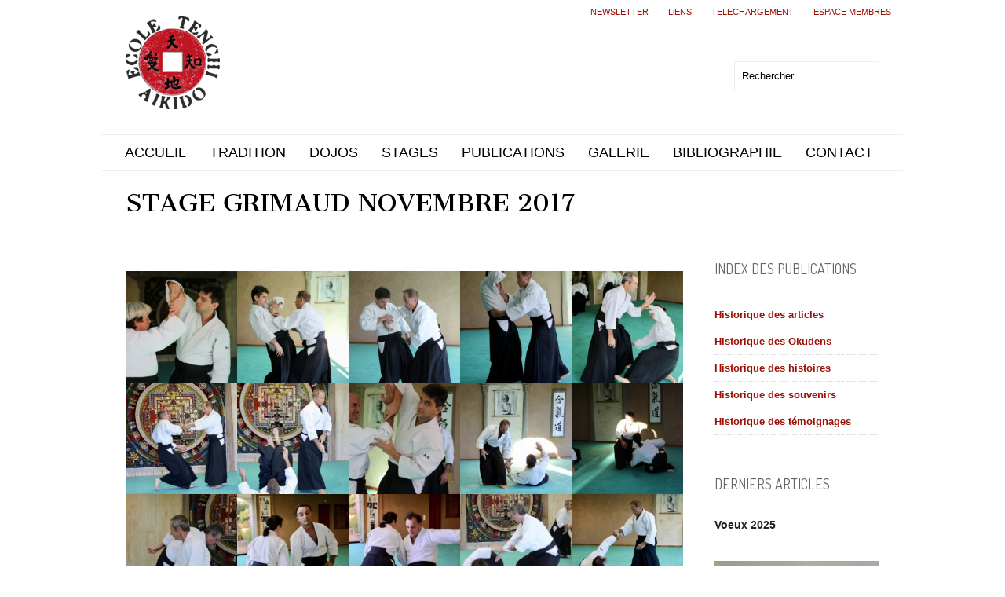

--- FILE ---
content_type: text/html; charset=UTF-8
request_url: http://ecoletenchiaikido.com/portfolio/detail/stage-grimaud-12-novembre-2017/
body_size: 11743
content:
<!DOCTYPE html>
<html class="no-js" lang="fr-FR">
<head>
	<meta charset="UTF-8" />

			<link rel="icon" href="http://ecoletenchiaikido.com/wp-content/uploads/2012/06/favicon.png">
	
	<title>Stage Grimaud novembre 2017 | École Tenchi Aïkido</title>

	<meta name="viewport" content="width=device-width,initial-scale=1">

	<!-- Stylesheets -->
	<link rel="stylesheet" type="text/css" media="all" href="http://ecoletenchiaikido.com/wp-content/themes/mural/style.css" />

	<link rel="profile" href="http://gmpg.org/xfn/11" />
	<link rel="pingback" href="http://ecoletenchiaikido.com/xmlrpc.php" />
    
    <style>
    	
    	h3 .widget-custom-link a
{
font-family: "Dosis","Helvetica Neue",Helvetica,Arial,sans-serif;
    font-size: 18px;
    font-weight: 400;
    line-height: 24px;
    text-transform: uppercase;
}
		.post-meta .author { display: none!important; }.post-meta .post-categories { display: none!important; }.post-meta .post-tags { display: none!important; }.post-meta .post-comment-link { display: none!important; }
		.portfolio-detail .post-meta .published { display: none!important; }.portfolio-detail .post-meta .post-comment-link { display: none!important; }
		#content-bottom-separator { border-bottom: 1px dotted #d7d7d7;}	</style>
	
		<script type='text/javascript'>
		/* <![CDATA[ */  
		var unisphere_globals = {
	 		searchLocalized: 'Rechercher...', 
		 	jsFolderUrl: 'http://ecoletenchiaikido.com/wp-content/themes/mural/js',
		 	themeVersion: '1.8.1',
		 	cufonFonts: ''
	 	}; 
		/* ]]> */ 
	</script>
	
	<link rel="alternate" type="application/rss+xml" title="École Tenchi Aïkido &raquo; Flux" href="http://ecoletenchiaikido.com/feed/" />
<link rel="alternate" type="application/rss+xml" title="École Tenchi Aïkido &raquo; Flux des commentaires" href="http://ecoletenchiaikido.com/comments/feed/" />
		<script type="text/javascript">
			window._wpemojiSettings = {"baseUrl":"http:\/\/s.w.org\/images\/core\/emoji\/72x72\/","ext":".png","source":{"concatemoji":"http:\/\/ecoletenchiaikido.com\/wp-includes\/js\/wp-emoji-release.min.js?ver=4.3.34"}};
			!function(e,n,t){var a;function o(e){var t=n.createElement("canvas"),a=t.getContext&&t.getContext("2d");return!(!a||!a.fillText)&&(a.textBaseline="top",a.font="600 32px Arial","flag"===e?(a.fillText(String.fromCharCode(55356,56812,55356,56807),0,0),3e3<t.toDataURL().length):(a.fillText(String.fromCharCode(55357,56835),0,0),0!==a.getImageData(16,16,1,1).data[0]))}function i(e){var t=n.createElement("script");t.src=e,t.type="text/javascript",n.getElementsByTagName("head")[0].appendChild(t)}t.supports={simple:o("simple"),flag:o("flag")},t.DOMReady=!1,t.readyCallback=function(){t.DOMReady=!0},t.supports.simple&&t.supports.flag||(a=function(){t.readyCallback()},n.addEventListener?(n.addEventListener("DOMContentLoaded",a,!1),e.addEventListener("load",a,!1)):(e.attachEvent("onload",a),n.attachEvent("onreadystatechange",function(){"complete"===n.readyState&&t.readyCallback()})),(a=t.source||{}).concatemoji?i(a.concatemoji):a.wpemoji&&a.twemoji&&(i(a.twemoji),i(a.wpemoji)))}(window,document,window._wpemojiSettings);
		</script>
		<style type="text/css">
img.wp-smiley,
img.emoji {
	display: inline !important;
	border: none !important;
	box-shadow: none !important;
	height: 1em !important;
	width: 1em !important;
	margin: 0 .07em !important;
	vertical-align: -0.1em !important;
	background: none !important;
	padding: 0 !important;
}
</style>
<link rel='stylesheet' id='validate-engine-css-css'  href='http://ecoletenchiaikido.com/wp-content/plugins/wysija-newsletters/css/validationEngine.jquery.css?ver=2.6.19' type='text/css' media='all' />
<link rel='stylesheet' id='rh-modal-login-css'  href='http://ecoletenchiaikido.com/wp-content/plugins/modal-login/css/styles.min.css' type='text/css' media='all' />
<link rel='stylesheet' id='font-awesome-css'  href='http://ecoletenchiaikido.com/wp-content/plugins/wp-views/embedded/toolset/toolset-common/utility/css/font-awesome/css/font-awesome.min.css?ver=4.4.0' type='text/css' media='all' />
<link rel='stylesheet' id='sidebar-login-css'  href='http://ecoletenchiaikido.com/wp-content/plugins/sidebar-login/assets/css/sidebar-login.css?ver=2.7.3' type='text/css' media='all' />
<link rel='stylesheet' id='custom-image-sizes-css'  href='http://ecoletenchiaikido.com/wp-content/themes/mural/css/custom-image-sizes.css?ver=4.3.34' type='text/css' media='all' />
<link rel='stylesheet' id='skin-css'  href='http://ecoletenchiaikido.com/wp-content/themes/mural/css/skins/_downloaded_Bliss/skin.css?ver=4.3.34' type='text/css' media='all' />
<link rel='stylesheet' id='mobile-css'  href='http://ecoletenchiaikido.com/wp-content/themes/mural/css/mobile.css?ver=4.3.34' type='text/css' media='screen' />
<link rel='stylesheet' id='google_fonts-css'  href='http://fonts.googleapis.com/css?family=Belleza%3A300%7CCantata+One%3A400%7CMerriweather%3A700%2C400%7CDosis%3A400%7CBelleza%3A500%7CBelleza%3A500&#038;subset=latin%2Clatin-ext&#038;ver=4.3.34' type='text/css' media='all' />
<link rel='stylesheet' id='wptoolset-field-datepicker-css'  href='http://ecoletenchiaikido.com/wp-content/plugins/wp-views/embedded/toolset/toolset-common/toolset-forms/css/wpt-jquery-ui/jquery-ui-1.11.4.custom.css?ver=1.11.4' type='text/css' media='all' />
<link rel='stylesheet' id='mediaelement-css'  href='http://ecoletenchiaikido.com/wp-includes/js/mediaelement/mediaelementplayer.min.css?ver=2.17.0' type='text/css' media='all' />
<link rel='stylesheet' id='wp-mediaelement-css'  href='http://ecoletenchiaikido.com/wp-includes/js/mediaelement/wp-mediaelement.css?ver=4.3.34' type='text/css' media='all' />
<link rel='stylesheet' id='views-pagination-style-css'  href='http://ecoletenchiaikido.com/wp-content/plugins/wp-views/embedded/res/css/wpv-pagination.css?ver=1.11.1' type='text/css' media='all' />
<link rel='stylesheet' id='decent-comments-widget-css'  href='http://ecoletenchiaikido.com/wp-content/plugins/decent-comments/css/decent-comments-widget.css' type='text/css' media='all' />
<script type='text/javascript' src='http://ecoletenchiaikido.com/wp-includes/js/jquery/jquery.js?ver=1.11.3'></script>
<script type='text/javascript' src='http://ecoletenchiaikido.com/wp-includes/js/jquery/jquery-migrate.min.js?ver=1.2.1'></script>
<script type='text/javascript' src='http://ecoletenchiaikido.com/wp-content/plugins/modal-login/bootstrap/js/bootstrap.js?ver=3.0.0'></script>
<script type='text/javascript' src='http://ecoletenchiaikido.com/wp-content/plugins/modal-login/bootstrap/js/custom.js?ver=3.0.0.1'></script>
<script type='text/javascript'>
/* <![CDATA[ */
var RHL = {"unhandled_login_parameters":["","loginTwitter","loginGoogle","loginFacebook"]};
/* ]]> */
</script>
<script type='text/javascript' src='http://ecoletenchiaikido.com/wp-content/plugins/modal-login/js/scripts.js?ver=1.0.0'></script>
<script type='text/javascript' src='http://ecoletenchiaikido.com/wp-content/plugins/sidebar-login/assets/js/jquery.blockUI.min.js?ver=2.70'></script>
<script type='text/javascript'>
/* <![CDATA[ */
var sidebar_login_params = {"ajax_url":"http:\/\/ecoletenchiaikido.com\/wp-admin\/admin-ajax.php","force_ssl_admin":"0","is_ssl":"0","i18n_username_required":"Veuillez renseigner votre identifiant","i18n_password_required":"Veuillez renseigner votre mot de passe","error_class":"sidebar_login_error"};
/* ]]> */
</script>
<script type='text/javascript' src='http://ecoletenchiaikido.com/wp-content/plugins/sidebar-login/assets/js/sidebar-login.min.js?ver=2.7.3'></script>
<script type='text/javascript' src='http://www.youtube.com/player_api?ver=4.3.34'></script>
<script type='text/javascript' src='https://apis.google.com/js/plusone.js?ver=4.3.34'></script>
<script type='text/javascript' src='http://maps.google.com/maps/api/js?sensor=false&#038;ver=4.3.34'></script>
<script type='text/javascript' src='http://ecoletenchiaikido.com/wp-includes/js/swfobject.js?ver=2.2-20120417'></script>
<script type='text/javascript' src='http://ecoletenchiaikido.com/wp-content/themes/mural/js/scripts.js?ver=4.3.34'></script>
<link rel='prev' title='Stage Grimaud octobre 2017' href='http://ecoletenchiaikido.com/portfolio/detail/stage-grimaud-octobre-2017/' />
<link rel='next' title='Stage Grimaud décembre 2017' href='http://ecoletenchiaikido.com/portfolio/detail/stage-grimaud-decembre-2017/' />
<link rel='shortlink' href='http://ecoletenchiaikido.com/?p=8203' />

<style>
.scroll-back-to-top-wrapper {
    position: fixed;
	opacity: 0;
	visibility: hidden;
	overflow: hidden;
	text-align: center;
	z-index: 99999999;
    background-color: #777777;
	color: #eeeeee;
	width: 50px;
	height: 48px;
	line-height: 48px;
	right: 30px;
	bottom: 30px;
	padding-top: 2px;
	border-top-left-radius: 10px;
	border-top-right-radius: 10px;
	border-bottom-right-radius: 10px;
	border-bottom-left-radius: 10px;
	-webkit-transition: all 0.5s ease-in-out;
	-moz-transition: all 0.5s ease-in-out;
	-ms-transition: all 0.5s ease-in-out;
	-o-transition: all 0.5s ease-in-out;
	transition: all 0.5s ease-in-out;
}
.scroll-back-to-top-wrapper:hover {
	background-color: #888888;
  color: #eeeeee;
}
.scroll-back-to-top-wrapper.show {
    visibility:visible;
    cursor:pointer;
	opacity: 1.0;
}
.scroll-back-to-top-wrapper i.fa {
	line-height: inherit;
}
.scroll-back-to-top-wrapper .fa-lg {
	vertical-align: 0;
}
</style><script type="text/javascript">
rhl_jQuery = typeof rhl_jQuery=='undefined'?jQuery:rhl_jQuery;
rhl_login_actions = ["postpass","logout","lostpassword","retrievepassword","resetpass","rp","register","login","maintenance"];
function replace_wp_login(){
		rhl_jQuery(document).ready(function($){
		$('a').each(function(i,inp){
			var href = $(inp).attr('href');
			if(href && (href.indexOf('wp-login.php')>0 || href.indexOf('/login')>0) ){
				if( $(inp).hasClass('not-modal') ){
					return;
				}
				
				var uri = parseUri( href );	

				var _action = uri.queryKey['action'] || 'login';
				if( -1 == jQuery.inArray( _action, rhl_login_actions ) ){
					//action not recognized, do not replace.		
					return;
				}

				if(RHL.unhandled_login_parameters.length>0){
								
					
					for(var a=0;a<RHL.unhandled_login_parameters.length;a++){
						if( uri.queryKey[ RHL.unhandled_login_parameters[a] ] ){
							return;
						}
					}
				}
				
				$(inp)
					.addClass('rhl-modal-login')
					.attr('href','javascript:void(0);')
					.attr('rel',href)
					.on('click',function(e){
						$('#rh-modal-login').data('rhl',$(inp).attr('rel')).modal('show');
						e.stopPropagation();
						return false;
					})
				;
			}
		});
	});
	}

function bind_rhl_modal_login(){	
	rhl_jQuery(document).ready(function($){
		$('.rhl-modal-login')
			.unbind('click')
			.on('click',function(e){
				$('#rh-modal-login').data('rhl',$(this).attr('rel')).modal('show');
				e.stopPropagation();
				return false;
			})	
		;
		setTimeout('bind_rhl_modal_login()',2000);			
	});
}

rhl_jQuery(document).ready(function($){
	setTimeout('bind_rhl_modal_login()',2000);	
	var ajax_url = 'http://ecoletenchiaikido.com/';
	var login_form = "<div class=\"modal fade rhlogin \" id=\"rh-modal-login\">\r\n\t<div class=\"rhl-modal-bg2 modal-dialog\">\r\n\t\t<div class=\"modal-header\">\r\n\t    \t<button type=\"button\" class=\"close\" data-dismiss=\"modal\">x<\/button>\r\n\t    \t<h3 class=\"action-login action-section\">Se connecter<\/h3>\r\n\t    \t<h3 class=\"action-logout action-section\">Logout<\/h3>\r\n\t    \t<h3 class=\"action-lostpassword action-section\">Mot de passe perdu<\/h3>\r\n\t    \t<h3 class=\"action-rp action-section\">reg\u00e9n\u00e9rer le mot de passe<\/h3>\r\n\t\t\t<h3 class=\"action-register action-section\">S'enregistrer<\/h3>\r\n\t\t\t<h3 class=\"action-maintenance action-section\">Under maintenance<\/h3>\r\n\t\t<\/div>\r\n\r\n\t\t<div class=\"modal-body\">\r\n\t\t\t<div class=\"action-maintenance action-section\">\r\n\t\t\t\t<div class=\"rhl-maintenance-content\">\r\n\t\t\t\t\tUnder maintenance\t\t\t\t<\/div>\r\n\t\t\t<\/div>\r\n\t\t\t<div class=\"action-login action-section\">\r\n\t\t\t\t<form name=\"loginform\" id=\"loginform\" action=\"\" method=\"post\">\r\n\t\t\t\t<input type=\"hidden\" name=\"rhl_nonce\" value=\"e1474eaa85\" \/>\r\n\t\t\t\t<p>\r\n\t\t\t\t\t<label for=\"user_login\">Nom d'utilisateur<br \/>\r\n\t\t\t\t\t<input type=\"text\" name=\"log\" id=\"login-user_login\" class=\"input\" value=\"\" size=\"20\" tabindex=\"990\" \/><\/label>\r\n\t\t\t\t<\/p>\r\n\t\t\t\t<p>\r\n\t\t\t\t\t<label for=\"user_pass\">Mot de passe<br \/>\r\n\t\t\t\t\t<input type=\"password\" name=\"pwd\" id=\"user_pass\" class=\"input\" value=\"\" size=\"20\" tabindex=\"991\" \/><\/label>\r\n\t\t\t\t<\/p>\r\n\t\t\t\t\t\t\t<p class=\"forgetmenot\"><label for=\"rememberme\"><input name=\"rememberme\" type=\"checkbox\" id=\"rememberme\" value=\"forever\" tabindex=\"992\" \/> Se souvenir de moi<\/label><\/p>\r\n\t\t\t\t<p class=\"submit\">\r\n\r\n\t\t\t\t\t\t\t\t<input type=\"hidden\" name=\"redirect_to\" value=\"\" \/>\r\n\t\t\t\t\t\t\t\t<input type=\"hidden\" name=\"testcookie\" value=\"1\" \/>\r\n\t\t\t\t<\/p>\r\n\t\t\t\t<\/form>\r\n\t\t\t<\/div>\r\n\r\n\t\t\t<div class=\"action-logout action-section\">\r\n\t\t\t\t<img src=\"http:\/\/ecoletenchiaikido.com\/wp-content\/plugins\/modal-login\/css\/images\/spinner_32x32.gif\" \/>\r\n\t\t\t<\/div>\r\n\r\n\t\t\t<div class=\"action-lostpassword action-section\">\r\n\t\t\t\t<form name=\"lostpasswordform\" id=\"lostpasswordform\" action=\"\" method=\"post\">\r\n\t\t\t\t<input type=\"hidden\" name=\"rhl_nonce\" value=\"e1474eaa85\" \/>\r\n\t\t\t\t<div class=\"alert alert-error\"><a class=\"close\" data-dismiss=\"alert\" href=\"#\">x<\/a>\r\n\t\t\t\t\t&nbsp;\r\n\t\t\t\t<\/div>\r\n\t\t\t\t<p>\r\n\t\t\t\t\t<label for=\"user_login\" >Nom d'utilisateur ou E-mail<br \/>\r\n\t\t\t\t\t<input type=\"text\" name=\"user_login\" id=\"lost_password_user_login\" class=\"input\" value=\"\" size=\"20\" tabindex=\"993\" \/><\/label>\r\n\t\t\t\t<\/p>\r\n\t\t\t\t\t<input type=\"hidden\" name=\"redirect_to\" value=\"\" \/>\r\n\t\t\t\t<\/form>\r\n\t\t\t<\/div>\r\n\r\n\t\t\t<div class=\"action-rp action-section\">\r\n\t\t\t\t<form name=\"resetpassform\" id=\"resetpassform\" action=\"\" method=\"post\">\r\n\t\t\t\t\t<input type=\"hidden\" name=\"rhl_nonce\" value=\"e1474eaa85\" \/>\r\n\t\t\t\t\t<input type=\"hidden\" id=\"user_login\" name=\"user_login\" value=\"\" autocomplete=\"off\" \/>\r\n\t\t\t\t\t<input type=\"hidden\" id=\"key\" name=\"key\" value=\"\" autocomplete=\"off\" \/>\r\n\t\t\t\t\t<p>\r\n\t\t\t\t\t\t<label for=\"pass1\">nouveau mot de passe<br \/>\r\n\t\t\t\t\t\t<input type=\"password\" name=\"pass1\" id=\"pass1\" class=\"input\" size=\"20\" value=\"\" autocomplete=\"off\" \/><\/label>\r\n\t\t\t\t\t<\/p>\r\n\t\t\t\t\t<p>\r\n\t\t\t\t\t\t<label for=\"pass2\">confirmez le nouveau mot de passe<br \/>\r\n\t\t\t\t\t\t<input type=\"password\" name=\"pass2\" id=\"pass2\" class=\"input\" size=\"20\" value=\"\" autocomplete=\"off\" \/><\/label>\r\n\t\t\t\t\t<\/p>\r\n\r\n\t\t\t\t\t<div id=\"pass-strength-result\" class=\"hide-if-no-js\">indicateur de suret\u00e9<\/div>\r\n\t\t\t\t\t<p class=\"description indicator-hint\">Correspondance<\/p>\r\n\r\n\t\t\t\t\t<br class=\"clear\" \/>\r\n\t\t\t\t<\/form>\r\n\t\t\t<\/div>\r\n\r\n\t\t\t<div class=\"action-register action-section\">\r\n\t\t\t\t\t\t\t\t<div class=\"alert-error\">\r\n\t\t\t\t\tUser registration is currently not allowed.\t\t\t\t<\/div>\r\n\t\t\t\t\t\t\t<\/div>\r\n\r\n\t\t\t<div class=\"modal-login-links\">\r\n\t\t\t\t\t\t\t<a class=\"btn btn-default action-login action-section\" href=\"http:\/\/ecoletenchiaikido.com\/wp-login.php?action=lostpassword&redirect_to=http:\/\/ecoletenchiaikido.com\" >Mot de passe perdu ?<\/a>\r\n\t\t\t\t<a class=\"btn btn-default action-maintenance action-rp action-register action-lostpassword action-section\" href=\"http:\/\/ecoletenchiaikido.com\/wp-login.php\" >Se connecter<\/a>\r\n\t\t\t\t\t\t\t\t\t\t<\/div>\r\n\t\t<\/div>\r\n\t\t<div class=\"modal-footer\">\r\n\t\t\t<div class=\"rhl-spinner\"><\/div>\r\n\t\t\t<div class=\"action-login action-section\">\r\n\t\t\t\t<input data-loading-text=\"Chargement\" type=\"button\" name=\"wp-submit\" id=\"rhl_dologin\" class=\"button-primary btn btn-primary\" value=\"Se connecter\" tabindex=\"1001\" \/>\r\n\t\t\t<\/div>\r\n\t\t\t<div class=\"action-lostpassword action-section\">\r\n\t\t\t\t<input data-loading-text=\"Chargement\" type=\"button\" name=\"wp-submit\" id=\"rhl_lostpassword\" class=\"button-primary btn btn-primary\" value=\"Mot de passe perdu ?\" tabindex=\"1002\" \/>\r\n\t\t\t<\/div>\r\n\t\t\t<div class=\"action-rp action-section\">\r\n\t\t\t\t<input data-loading-text=\"Chargement\" type=\"button\" name=\"wp-submit\" id=\"rhl_rp\" class=\"button-primary btn btn-primary\" value=\"Reg\u00e9n\u00e9rer\" tabindex=\"1003\" \/>\r\n\t\t\t<\/div>\r\n\t\t\t\t\t<\/div>\r\n\t<\/div>\r\n<\/div>\r\n";
	
	if( $('#loginform').length > 0 ){		
		$('form#loginform').remove();
	}	
	
	$(login_form)
		.hide()
		.appendTo('body')
	;

	var options = {
		show:false
	};

	$('#rh-modal-login').modal(options);

	$('#rh-modal-login').on('hide.bs.modal',function(){
		$('.action-section').hide();
	});

	$('#rh-modal-login').on('hidden.bs.modal',function(){
		$('.action-login' ).show();
	});

	$('#rh-modal-login').on('shown.bs.modal',function(){
		if( $('#login-user_login').is(':visible') ){
			$('#login-user_login').trigger('focus');
		}else if( $('#register-user_login').is(':visible') ){
			$('#register-user_login').trigger('focus');
		}
		else if( $('#lost_password_user_login').is(':visible') ){
			$('#lost_password_user_login').trigger('focus');
		}
	});

	$('#rh-modal-login').on('show.bs.modal',function(){
		$('#rh-modal-login').find('.alert').remove();
		$('#login-user_login,#user_pass').val('');

		$('.action-section').hide();
		$('.action-login' ).show();

		var rel = $('#rh-modal-login').data('rhl');
		if(rel){
			var uri = parseUri( rel );
			if(uri && uri.queryKey){
				if(uri.queryKey.redirect_to ){
					$('#rh-modal-login').find('input[name=redirect_to]').val( unescape(uri.queryKey.redirect_to) );
				}
				
				var redirect_url = uri.queryKey.redirect_to?unescape(uri.queryKey.redirect_to):ajax_url;
				
				if(uri.queryKey.action){
					$('.action-section').hide();
					$('.action-' + uri.queryKey.action ).show();
					if('logout'==uri.queryKey.action && 'undefined'==typeof(uri.queryKey.showonly) ){
						var args = {
							'rhl_action':'logout',
							'action':'logout',
							'_wpnonce':uri.queryKey._wpnonce||'',
							'redirect_to': redirect_url
						};
						$.ajax({
				       		url: ajax_url,
				       		data: args,
							dataType: 'json',
							success: function(data){					
								if(data.R=='OK'){
									window.location = data.redirect_to;
								}
							},
							error: function(){
								window.location = redirect_url;		
							}							
						});	
					}
				}
			}
		}
	});

	
	
	//login action
	$('#rhl_dologin').on('click',function(e){
		var btn = this;
		var jbtn = $(this);
		$('#rh-modal-login').find('.alert').remove();
		$('.rhl-spinner').fadeIn();
		jbtn.twbutton('loading');
	
		var args = {
			'rhl_action':'login',
			'data':$('#loginform').serialize()
		};

		$.post(ajax_url,args,function(data){
			jbtn.twbutton('reset');
			if(data.R=='OK'){
				$('#rh-modal-login').modal('hide');
				if(data.redirect_to && data.redirect_to!=''){
					window.location = data.redirect_to;
				}else{
					location.reload();
				}
			}else if(data.R=='ERR'){
				var _msg = '<div class="alert alert-error"><a class="close" data-dismiss="alert" href="#">x</a>'+data.MSG+'</div>';
				$('#rh-modal-login').find('.modal-body').prepend(_msg);
				replace_wp_login();
			}else{
				$('#rh-modal-login').find('.modal-body').prepend('Unknown error, please reload page and try again.');
			}
			$('.rhl-spinner').hide();
		},'json');
	});

	//lost password action
	$('#rhl_lostpassword').on('click',function(e){
		var btn = this;
		$('#rh-modal-login').find('.alert').remove();
		$('.rhl-spinner').fadeIn();
		$(btn).twbutton('loading');
		var args = {
			'rhl_action':'lostpassword',
			'data':$('#lostpasswordform').serialize()
		};
		$.post(ajax_url,args,function(data){
			$(btn).twbutton('reset');
			if(data.R=='OK'){
				var _msg = '<div class="alert alert-success"><a class="close" data-dismiss="alert" href="#">x</a>'+data.MSG+'</div>';
				$('#rh-modal-login').find('.modal-body').prepend(_msg);
			}else if(data.R=='ERR'){
				var _msg = '<div class="alert alert-error"><a class="close" data-dismiss="alert" href="#">x</a>'+data.MSG+'</div>';
				$('#rh-modal-login').find('.modal-body').prepend(_msg);
				replace_wp_login();
			}else{
				$('#rh-modal-login').find('.modal-body').prepend('Unknown error, please reload page and try again.');
			}
			$('.rhl-spinner').hide();
		},'json');
	});

	//rp action
	$('#rhl_rp').on('click',function(e){
		var btn = this;
		$('#rh-modal-login').find('.alert').remove();
		$('.rhl-spinner').fadeIn();
		$(btn).twbutton('loading');
		var args = {
			'rhl_action':'rp',
			'data':$('#resetpassform').serialize()
		};
		$.post(ajax_url,args,function(data){
			$(btn).twbutton('reset');
			if(data.R=='OK'){
				var _msg = '<div class="alert alert-success"><a class="close" data-dismiss="alert" href="#">x</a>'+data.MSG+'</div>';
				$('#rh-modal-login').find('.modal-body').prepend(_msg);
				$('#resetpassform,#rhl_rp').hide();
			}else if(data.R=='ERR'){
				var _msg = '<div class="alert alert-error"><a class="close" data-dismiss="alert" href="#">x</a>'+data.MSG+'</div>';
				$('#rh-modal-login').find('.modal-body').prepend(_msg);
			}else{
				$('#rh-modal-login').find('.modal-body').prepend('Unknown error, please reload page and try again.');
			}
			replace_wp_login();
			$('.rhl-spinner').hide();
		},'json');
	});

	//register action
	$('#rhl_register').on('click',function(e){
		var btn = this;
		$('#rh-modal-login').find('.alert').remove();
		$('.rhl-spinner').fadeIn();
		$(btn).twbutton('loading');
		var args = {
			'rhl_action':'register',
			'data':$('#registerform').serialize()
		};
		$.post(ajax_url,args,function(data){
			$(btn).twbutton('reset');
			if(data.R=='OK'){
				var _msg = '<div class="alert alert-success"><a class="close" data-dismiss="alert" href="#">x</a>'+data.MSG+'</div>';
				$('#rh-modal-login').find('.modal-body').prepend(_msg);
			}else if(data.R=='ERR'){
				var _msg = '<div class="alert alert-error"><a class="close" data-dismiss="alert" href="#">x</a>'+data.MSG+'</div>';
				$('#rh-modal-login').find('.modal-body').prepend(_msg);
			}else{
				$('#rh-modal-login').find('.modal-body').prepend('Unknown error, please reload page and try again.');
			}
			replace_wp_login();
			$('.rhl-spinner').hide();
		},'json');
	});

	//-- replace all links that contain wp-login.php
	replace_wp_login();
	//-- lost password click

		//-- when used in frontend append the container for the image background
	try {
		var bg_html = "<div class=\"rhl-bg-container\"><div class=\"rhl-bg-container2\"><div class=\"rhl-bg-container3\"><\/div><\/div><\/div>\r\n";
		var bg = $(bg_html);

		$('BODY').prepend(bg.hide());

		$('#rh-modal-login').on('show.bs.modal',function(e){
			$('BODY').addClass('rhl-modal-opened');
			bg.fadeIn();
		});
		$('#rh-modal-login').on('hide.bs.modal',function(e){
			$('BODY').removeClass('rhl-modal-opened');
			bg.fadeOut();
		});
	}catch(e){}
	
	/* handle keypress enter */
	$(document).keypress(function(e) {
	    if (e.which == "13") {
	        var section = $(':focus').parents('.action-section');
			if( section.length>0 ){
				if( section.find('.input:last').is(':focus') ){
					if( section.hasClass('action-login') ){
						$('#rhl_dologin').trigger('click');
						return false;
					}else if( section.hasClass('action-lostpassword') ){
						$('#rhl_lostpassword').trigger('click');
						return false;
					}else if( section.hasClass('action-rp') ){
						$('#rhl_rp').trigger('click');
						return false;
					}else if( section.hasClass('action-register') ){
						$('#rhl_register').trigger('click');
						return false;
					}
				}
			}
	    }
	});
		//-- close modal on click outside modal
	$('#rh-modal-login').click(function(event){
		event.stopPropagation();
	});
	$('BODY').click(function(e){
		if( $('.rhl-css-edit-form').length>0 ) return;
		if( $('#rh-modal-login').is(':visible') ){
			$('#rh-modal-login').modal('hide');
		}
		return true;
	});
	//-- end close modal on click outside modal
	});
</script>
	<style type="text/css">.recentcomments a{display:inline !important;padding:0 !important;margin:0 !important;}</style>
<style id="righthere_css" type="text/css">
/* START modal login custom css */
#rh-modal-login {
	width:560px;
}
#rh-modal-login {
	color:#333333;
}
#rh-modal-login,#rh-modal-login .rhl-modal-bg2,#rh-modal-login .modal-header {
	border-top-left-radius:6px;
}
#rh-modal-login,#rh-modal-login .rhl-modal-bg2,#rh-modal-login .modal-header {
	border-top-right-radius:6px;
}
#rh-modal-login,#rh-modal-login .rhl-modal-bg2,#rh-modal-login .modal-footer {
	border-bottom-left-radius:6px;
}
#rh-modal-login,#rh-modal-login .rhl-modal-bg2,#rh-modal-login .modal-footer {
	border-bottom-right-radius:6px;
}
#rh-modal-login {
	background-color:#ffffff;
}
#rh-modal-login {
	background-repeat:repeat;
}
#rh-modal-login {
	background-attachment:scroll;
}
#rh-modal-login {
	background-position:left top;
}
#rh-modal-login .rhl-modal-bg2 {
	background-color:transparent;
}
#rh-modal-login .rhl-modal-bg2 {
	background-repeat:repeat;
}
#rh-modal-login .rhl-modal-bg2 {
	background-attachment:scroll;
}
#rh-modal-login .rhl-modal-bg2 {
	background-position:left top;
}
.modal.rhlogin .modal-header {
	border-bottom-color:#eeeeee;
}
.modal.rhlogin .modal-header {
	color:#333333;
}
.modal.rhlogin .modal-header h3 {
	margin-top:0px;
}
#rh-modal-login .modal-header {
	height:27px;
}
#rh-modal-login .modal-header {
	background-color:transparent;
}
#rh-modal-login .modal-header {
	background-repeat:repeat;
}
#rh-modal-login .modal-header {
	background-attachment:scroll;
}
#rh-modal-login .modal-header {
	background-position:left top;
}
.modal.rhlogin .modal-footer {
	-webkit-box-shadow:inset 0 1px 0 rgb(255, 255, 255);
	-moz-box-shadow:inset 0 1px 0 rgb(255, 255, 255);
	box-shadow:inset 0 1px 0 rgb(255, 255, 255);
	background-color:#f5f5f5;
}
.modal.rhlogin .modal-footer {
	border-top-color:#dddddd;
}
.modal.rhlogin input[type='text'],.modal.rhlogin input[type='password'],.modal.rhlogin input[type='email'] {
	height:18px;
}
.modal.rhlogin input[type='text'],.modal.rhlogin input[type='password'],.modal.rhlogin input[type='email'] {
	font-size:13px;
}
.modal.rhlogin input[type='text'],.modal.rhlogin input[type='password'],.modal.rhlogin input[type='email'] {
	color:#555555;
}
.modal.rhlogin input[type='text'],.modal.rhlogin input[type='password'],.modal.rhlogin input[type='email'] {
	background-color:#ffffff;
}
.modal.rhlogin .btn-default {
	background-image:-webkit-gradient(linear, left top, left bottom, color-stop(0, #ffffff), color-stop(1, #e6e6e6));
	background-image:-webkit-linear-gradient(top, #ffffff 0%, #e6e6e6 100%);
	background-image:-ms-linear-gradient(top, #ffffff 0%, #e6e6e6 100%);
	background-image:-o-linear-gradient(top, #ffffff 0%, #e6e6e6 100%);
	background-image:linear-gradient(to bottom, #ffffff 0%, #e6e6e6 100%);
	background-image:-moz-linear-gradient(top, #ffffff 0%, #e6e6e6 100%);
	filter:progid:DXImageTransform.Microsoft.gradient(startColorstr=#ffffff, endColorstr=#e6e6e6);
}
.modal.rhlogin .btn,.modal.rhlogin .btn:hover,.modal.rhlogin .btn:active,.modal.rhlogin .btn.active,.modal.rhlogin .btn.disabled,.modal.rhlogin .btn[disabled] {
	background-color:rgb(230, 230, 230);
	*background-color:rgb(230, 230, 230);
}
.modal.rhlogin input.btn[disabled] {
	border-color:rgb(227, 227, 227);
}
.modal.rhlogin .btn-default {
	line-height:18px;
}
.modal.rhlogin .btn-default {
	font-style:normal;
}
.modal.rhlogin .btn-default {
	font-weight:400;
}
.modal.rhlogin .btn-default {
	font-size:13px;
}
.modal.rhlogin .btn-default {
	color:#333333;
}
.modal.rhlogin .btn-default {
	text-shadow:0px 1px 1px #ffffff;
}
.modal.rhlogin .btn-primary {
	background-image:-webkit-gradient(linear, left top, left bottom, color-stop(0, #cc0029), color-stop(1, #9c1006));
	background-image:-webkit-linear-gradient(top, #cc0029 0%, #9c1006 100%);
	background-image:-ms-linear-gradient(top, #cc0029 0%, #9c1006 100%);
	background-image:-o-linear-gradient(top, #cc0029 0%, #9c1006 100%);
	background-image:linear-gradient(to bottom, #cc0029 0%, #9c1006 100%);
	background-image:-moz-linear-gradient(top, #cc0029 0%, #9c1006 100%);
	filter:progid:DXImageTransform.Microsoft.gradient(startColorstr=#cc0029, endColorstr=#9c1006);
}
.modal.rhlogin .btn-primary,.modal.rhlogin .btn-primary:hover,.modal.rhlogin .btn-primary:active,.modal.rhlogin .btn-primary.active,.modal.rhlogin .btn-primary.disabled,.modal.rhlogin .btn-primary[disabled] {
	background-color:rgb(155, 16, 6);
	*background-color:rgb(155, 16, 6);
}
.modal.rhlogin input.btn-primary[disabled] {
	border-color:rgb(151, 15, 6);
}
.modal.rhlogin .btn-primary {
	line-height:16px;
}
.modal.rhlogin .btn-primary {
	font-style:normal;
}
.modal.rhlogin .btn-primary {
	font-weight:400;
}
.modal.rhlogin .btn-primary {
	font-size:13px;
}
.modal.rhlogin .btn-primary {
	color:#ffffff;
}
.modal.rhlogin .btn-primary {
	text-shadow:0px -1px 0px #000000;
}
.rhlogin div.action-section.action-logout {
	background-image:url(http://ecoletenchiaikido.com/wp-content/plugins/modal-login/css/images/spinner_32x32.gif);
}
.rhlogin div.action-section.action-logout {
	background-position:center center;
}
.rhlogin div.action-section.action-logout {
	background-size:auto auto;
}
.modal-backdrop {
	background-color:#000000;
}
.modal-backdrop {
	z-index:101040;
}
.rhl-bg-container {
	background-color:transparent;
}
.rhl-bg-container {
	background-repeat:repeat;
}
.rhl-bg-container {
	background-attachment:scroll;
}
.rhl-bg-container {
	background-position:left top;
}
.rhl-bg-container {
	background-size:auto auto;
}


/* END modal login custom css */
</style><!--END head-->
</head>

<!--BEGIN body-->
<body class="single single-portfolio_cpt postid-8203 skin-_downloaded_Bliss">

	
	<!--BEGIN #container-->
	<div id="container">

		<!--BEGIN #superior-header-container-->
		<div id="superior-header-container">

			<!--BEGIN #superior-header-->
			<div id="superior-header">
				<div id="superior-header-left">
						            		            </div>
	            <div id="superior-header-right">
					<div id="nav_menu-3" class="widget widget_nav_menu"><div class="menu-secondaire-haut-container"><ul id="menu-secondaire-haut" class="menu"><li id="menu-item-6176" class="menu-item menu-item-type-post_type menu-item-object-page menu-item-6176"><a href="http://ecoletenchiaikido.com/newsletter/">NEWSLETTER</a></li>
<li id="menu-item-2396" class="menu-item menu-item-type-post_type menu-item-object-page menu-item-2396"><a href="http://ecoletenchiaikido.com/liens/">LiENS</a></li>
<li id="menu-item-2640" class="menu-item menu-item-type-post_type menu-item-object-page menu-item-2640"><a href="http://ecoletenchiaikido.com/licence-ecole-tenchi/">TELECHARGEMENT</a></li>
<li id="menu-item-3593" class="menu-item menu-item-type-custom menu-item-object-custom menu-item-3593"><a href="http://http://ecoletenchiaikido.com/wp-login.php">ESPACE MEMBRES</a></li>
</ul></div></div>		            	            </div>
    		<!--END #superior-header-->
    		</div>
		
		<!--END #superior-header-container-->
		</div>		

		<!--BEGIN #header-container-->
		<div id="header-container">

			<div id="full-menu-bg">&nbsp;</div>

			<!--BEGIN #header-->
			<div id="header">
			
				<!--BEGIN #logo-->
				<div id="logo">
					<a href="http://ecoletenchiaikido.com" title="École Tenchi Aïkido" class="no-underline">
													<img src="http://ecoletenchiaikido.com/wp-content/uploads/2012/06/logo_site.png" alt="École Tenchi Aïkido" />
											</a>
				<!--END #logo-->
				</div>
				
				<!--BEGIN #menu-bg-->
				<div id="menu-bg">
				
<form method="get" class="searchform" action="http://ecoletenchiaikido.com">
	<input class="search" name="s" type="text" value="" />
	    <button class="search-btn" type="submit">Recherche</button>
</form>
					
				<div class="menu"><ul id="menu-navigation-principale" class="nav"><li id="menu-item-10004" class="menu-item menu-item-type-post_type menu-item-object-page menu-item-10004 page-item-1021"><a href="http://ecoletenchiaikido.com/">Accueil</a></li>
<li id="menu-item-10020" class="menu-item menu-item-type-custom menu-item-object-custom menu-item-has-children menu-item-10020 page-item-10020"><a href="#">Tradition</a>
<ul class="sub-menu">
	<li id="menu-item-10005" class="menu-item menu-item-type-post_type menu-item-object-page menu-item-10005 page-item-2335"><a href="http://ecoletenchiaikido.com/quest-ce-que-laikido-2/">Qu&rsquo;est-ce que l&rsquo;Aïkido ?</a></li>
	<li id="menu-item-10009" class="menu-item menu-item-type-post_type menu-item-object-page menu-item-10009 page-item-2342"><a href="http://ecoletenchiaikido.com/commentaire-du-logo-2/">Commentaire du logo</a></li>
	<li id="menu-item-10010" class="menu-item menu-item-type-post_type menu-item-object-page menu-item-10010 page-item-2337"><a href="http://ecoletenchiaikido.com/hommage-et-reconnaissance-2/">Hommage et reconnaissance</a></li>
	<li id="menu-item-10012" class="menu-item menu-item-type-post_type menu-item-object-page menu-item-10012 page-item-2682"><a href="http://ecoletenchiaikido.com/le-salut/">Le salut</a></li>
	<li id="menu-item-10015" class="menu-item menu-item-type-post_type menu-item-object-page menu-item-10015 page-item-2591"><a href="http://ecoletenchiaikido.com/etiquette/">Etiquette</a></li>
</ul>
</li>
<li id="menu-item-10006" class="menu-item menu-item-type-custom menu-item-object-custom menu-item-has-children menu-item-10006 page-item-10006"><a href="#">Dojos</a>
<ul class="sub-menu">
	<li id="menu-item-10008" class="menu-item menu-item-type-post_type menu-item-object-page menu-item-10008 page-item-2585"><a href="http://ecoletenchiaikido.com/dojo-central/">Dojo central</a></li>
	<li id="menu-item-10007" class="menu-item menu-item-type-post_type menu-item-object-page menu-item-10007 page-item-1437"><a href="http://ecoletenchiaikido.com/aikidojo-de-grimaud/">Aikidojo de Grimaud</a></li>
</ul>
</li>
<li id="menu-item-10023" class="menu-item menu-item-type-post_type menu-item-object-page menu-item-10023 page-item-3619"><a href="http://ecoletenchiaikido.com/les-stages/">Stages</a></li>
<li id="menu-item-10021" class="menu-item menu-item-type-custom menu-item-object-custom menu-item-has-children menu-item-10021 page-item-10021"><a href="#">Publications</a>
<ul class="sub-menu">
	<li id="menu-item-10013" class="menu-item menu-item-type-taxonomy menu-item-object-category menu-item-10013 page-item-204"><a href="http://ecoletenchiaikido.com/category/articles/">Articles</a></li>
	<li id="menu-item-10017" class="menu-item menu-item-type-post_type menu-item-object-page menu-item-10017 page-item-1499"><a href="http://ecoletenchiaikido.com/histoires/">Histoires</a></li>
	<li id="menu-item-10016" class="menu-item menu-item-type-post_type menu-item-object-page menu-item-10016 page-item-3335"><a href="http://ecoletenchiaikido.com/okuden/">Okuden</a></li>
</ul>
</li>
<li id="menu-item-10022" class="menu-item menu-item-type-post_type menu-item-object-page menu-item-10022 page-item-1444"><a href="http://ecoletenchiaikido.com/galerie/">Galerie</a></li>
<li id="menu-item-10019" class="menu-item menu-item-type-post_type menu-item-object-page menu-item-10019 page-item-1664"><a href="http://ecoletenchiaikido.com/bibliographie-2/">Bibliographie</a></li>
<li id="menu-item-10024" class="menu-item menu-item-type-post_type menu-item-object-page menu-item-10024 page-item-3563"><a href="http://ecoletenchiaikido.com/contact/">Contact</a></li>
</ul></div>				<!--END #menu-bg-->
				</div>
		
			<!--END #header-->
			</div>
			
		<!--END #header-container-->
		</div>

		
	<!--BEGIN #sub-header-container-->
	<div id="sub-header-container"  style="" class="no-description">

		<!--BEGIN #sub-header-->
		<div id="sub-header" class="solid" style="background-color: #ffffff;">
			
						<h1 class="transparent" style="color: #000000;">Stage Grimaud novembre 2017</h1>
	
		<!--END #sub-header-->
		</div>
		
	<!--END #sub-header-container-->
	</div>
			
		<!--BEGIN #content-container -->
		<div id="content-container">
		
			<!--BEGIN #content-->
			<div id="content" class="clearfix">


<script type="text/javascript">			
	jQuery(document).ready(function() {			
		jQuery(".menu li.current_page_parent").removeClass('current_page_parent');
		jQuery(".menu li.page-item-1444").addClass('current_page_item');
        mobileNav();					
	});			
</script>

    <div class="portfolio-detail-page clearfix">

        <!--BEGIN #primary-->
        <div id="primary" class="portfolio-detail">
            
<!--BEGIN #post-8203-->
<div id="post-8203" class="post-8203 portfolio_cpt type-portfolio_cpt status-publish has-post-thumbnail hentry portfolio_category-stages-ceintures-noires">

    
    <div class="portfolio-detail-media">
    
        </div>

    <div class="post-left-wrapper">

        <div class="post-meta">

            <span class="published">le <abbr class="published-time" title="17 h 51 min">13 novembre 2017</abbr></span>
                        
                        
        </div>

        
    </div>
    
    <div class="post-right-wrapper">

        <div class="post-text">
            
<div class="gallery gallery-row">
	<dl class="gallery-item">
		<dt class="gallery-icon"><a href="http://ecoletenchiaikido.com/wp-content/uploads/2017/11/AF1A2626-e1510580089864.jpg" title="Stage ceintures noires 12/11/17 (photo JMT)" data-rel="lightbox[8203]" class="no-underline"><img src="http://ecoletenchiaikido.com/wp-content/uploads/2017/11/AF1A2626-e1510580089864-200x200-crop.jpg" alt="Stage ceintures noires 12/11/17 (photo JMT)" class="gallery-image attachment-gallery" /></a></dt>
		<dd class="gallery-caption">Stage ceintures noires 12/11/17 (photo JMT)</dd>
	</dl>
	<dl class="gallery-item">
		<dt class="gallery-icon"><a href="http://ecoletenchiaikido.com/wp-content/uploads/2017/11/AF1A2628-e1510580110622.jpg" title="Stage ceintures noires 12/11/17 (photo Den)" data-rel="lightbox[8203]" class="no-underline"><img src="http://ecoletenchiaikido.com/wp-content/uploads/2017/11/AF1A2628-e1510580110622-200x200-crop.jpg" alt="Stage ceintures noires 12/11/17 (photo Den)" class="gallery-image attachment-gallery" /></a></dt>
		<dd class="gallery-caption">Stage ceintures noires 12/11/17 (photo Den)</dd>
	</dl>
	<dl class="gallery-item">
		<dt class="gallery-icon"><a href="http://ecoletenchiaikido.com/wp-content/uploads/2017/11/AF1A2629-e1510580379715.jpg" title="Stage ceintures noires 12/11/17 (photo Den)" data-rel="lightbox[8203]" class="no-underline"><img src="http://ecoletenchiaikido.com/wp-content/uploads/2017/11/AF1A2629-e1510580379715-200x200-crop.jpg" alt="Stage ceintures noires 12/11/17 (photo Den)" class="gallery-image attachment-gallery" /></a></dt>
		<dd class="gallery-caption">Stage ceintures noires 12/11/17 (photo Den)</dd>
	</dl>
	<dl class="gallery-item">
		<dt class="gallery-icon"><a href="http://ecoletenchiaikido.com/wp-content/uploads/2017/11/AF1A2631-e1510580342783.jpg" title="Stage ceintures noires 12/11/17 (photo Den)" data-rel="lightbox[8203]" class="no-underline"><img src="http://ecoletenchiaikido.com/wp-content/uploads/2017/11/AF1A2631-e1510580342783-200x200-crop.jpg" alt="Stage ceintures noires 12/11/17 (photo Den)" class="gallery-image attachment-gallery" /></a></dt>
		<dd class="gallery-caption">Stage ceintures noires 12/11/17 (photo Den)</dd>
	</dl>
	<dl class="gallery-item">
		<dt class="gallery-icon"><a href="http://ecoletenchiaikido.com/wp-content/uploads/2017/11/AF1A2632-e1510580301646.jpg" title="Stage ceintures noires 12/11/17 (photo Den)" data-rel="lightbox[8203]" class="no-underline"><img src="http://ecoletenchiaikido.com/wp-content/uploads/2017/11/AF1A2632-e1510580301646-200x200-crop.jpg" alt="Stage ceintures noires 12/11/17 (photo Den)" class="gallery-image attachment-gallery" /></a></dt>
		<dd class="gallery-caption">Stage ceintures noires 12/11/17 (photo Den)</dd>
	</dl>
	<dl class="gallery-item">
		<dt class="gallery-icon"><a href="http://ecoletenchiaikido.com/wp-content/uploads/2017/11/AF1A2638-e1510580252957.jpg" title="Stage ceintures noires 12/11/17 (photo Den)" data-rel="lightbox[8203]" class="no-underline"><img src="http://ecoletenchiaikido.com/wp-content/uploads/2017/11/AF1A2638-e1510580252957-200x200-crop.jpg" alt="Stage ceintures noires 12/11/17 (photo Den)" class="gallery-image attachment-gallery" /></a></dt>
		<dd class="gallery-caption">Stage ceintures noires 12/11/17 (photo Den)</dd>
	</dl>
	<dl class="gallery-item">
		<dt class="gallery-icon"><a href="http://ecoletenchiaikido.com/wp-content/uploads/2017/11/AF1A2640-e1510580198237.jpg" title="Stage ceintures noires 12/11/17 (photo Den)" data-rel="lightbox[8203]" class="no-underline"><img src="http://ecoletenchiaikido.com/wp-content/uploads/2017/11/AF1A2640-e1510580198237-200x200-crop.jpg" alt="Stage ceintures noires 12/11/17 (photo Den)" class="gallery-image attachment-gallery" /></a></dt>
		<dd class="gallery-caption">Stage ceintures noires 12/11/17 (photo Den)</dd>
	</dl>
	<dl class="gallery-item">
		<dt class="gallery-icon"><a href="http://ecoletenchiaikido.com/wp-content/uploads/2017/11/AF1A2643-e1510580421250.jpg" title="Stage ceintures noires 12/11/17 (photo Den)" data-rel="lightbox[8203]" class="no-underline"><img src="http://ecoletenchiaikido.com/wp-content/uploads/2017/11/AF1A2643-e1510580421250-200x200-crop.jpg" alt="Stage ceintures noires 12/11/17 (photo Den)" class="gallery-image attachment-gallery" /></a></dt>
		<dd class="gallery-caption">Stage ceintures noires 12/11/17 (photo Den)</dd>
	</dl>
	<dl class="gallery-item">
		<dt class="gallery-icon"><a href="http://ecoletenchiaikido.com/wp-content/uploads/2017/11/AF1A2656-e1510580407423.jpg" title="Stage ceintures noires 12/11/17 (photo Den)" data-rel="lightbox[8203]" class="no-underline"><img src="http://ecoletenchiaikido.com/wp-content/uploads/2017/11/AF1A2656-e1510580407423-200x200-crop.jpg" alt="Stage ceintures noires 12/11/17 (photo Den)" class="gallery-image attachment-gallery" /></a></dt>
		<dd class="gallery-caption">Stage ceintures noires 12/11/17 (photo Den)</dd>
	</dl>
	<dl class="gallery-item">
		<dt class="gallery-icon"><a href="http://ecoletenchiaikido.com/wp-content/uploads/2017/11/AF1A2660-e1510580395110.jpg" title="Stage ceintures noires 12/11/17 (photo Den)" data-rel="lightbox[8203]" class="no-underline"><img src="http://ecoletenchiaikido.com/wp-content/uploads/2017/11/AF1A2660-e1510580395110-200x200-crop.jpg" alt="Stage ceintures noires 12/11/17 (photo Den)" class="gallery-image attachment-gallery" /></a></dt>
		<dd class="gallery-caption">Stage ceintures noires 12/11/17 (photo Den)</dd>
	</dl>
	<dl class="gallery-item">
		<dt class="gallery-icon"><a href="http://ecoletenchiaikido.com/wp-content/uploads/2017/11/AF1A2663-e1510580130924.jpg" title="Stage ceintures noires 12/11/17 (photo Den)" data-rel="lightbox[8203]" class="no-underline"><img src="http://ecoletenchiaikido.com/wp-content/uploads/2017/11/AF1A2663-e1510580130924-200x200-crop.jpg" alt="Stage ceintures noires 12/11/17 (photo Den)" class="gallery-image attachment-gallery" /></a></dt>
		<dd class="gallery-caption">Stage ceintures noires 12/11/17 (photo Den)</dd>
	</dl>
	<dl class="gallery-item">
		<dt class="gallery-icon"><a href="http://ecoletenchiaikido.com/wp-content/uploads/2017/11/AF1A2667-e1510580354761.jpg" title="Stage ceintures noires 12/11/17 (photo Den)" data-rel="lightbox[8203]" class="no-underline"><img src="http://ecoletenchiaikido.com/wp-content/uploads/2017/11/AF1A2667-e1510580354761-200x200-crop.jpg" alt="Stage ceintures noires 12/11/17 (photo Den)" class="gallery-image attachment-gallery" /></a></dt>
		<dd class="gallery-caption">Stage ceintures noires 12/11/17 (photo Den)</dd>
	</dl>
	<dl class="gallery-item">
		<dt class="gallery-icon"><a href="http://ecoletenchiaikido.com/wp-content/uploads/2017/11/AF1A2668-e1510580314705.jpg" title="Stage ceintures noires 12/11/17 (photo Den)" data-rel="lightbox[8203]" class="no-underline"><img src="http://ecoletenchiaikido.com/wp-content/uploads/2017/11/AF1A2668-e1510580314705-200x200-crop.jpg" alt="Stage ceintures noires 12/11/17 (photo Den)" class="gallery-image attachment-gallery" /></a></dt>
		<dd class="gallery-caption">Stage ceintures noires 12/11/17 (photo Den)</dd>
	</dl>
	<dl class="gallery-item">
		<dt class="gallery-icon"><a href="http://ecoletenchiaikido.com/wp-content/uploads/2017/11/AF1A2677-e1510580288847.jpg" title="Stage ceintures noires 12/11/17 (photo Den)" data-rel="lightbox[8203]" class="no-underline"><img src="http://ecoletenchiaikido.com/wp-content/uploads/2017/11/AF1A2677-e1510580288847-200x200-crop.jpg" alt="Stage ceintures noires 12/11/17 (photo Den)" class="gallery-image attachment-gallery" /></a></dt>
		<dd class="gallery-caption">Stage ceintures noires 12/11/17 (photo Den)</dd>
	</dl>
	<dl class="gallery-item">
		<dt class="gallery-icon"><a href="http://ecoletenchiaikido.com/wp-content/uploads/2017/11/AF1A2688-e1510580275907.jpg" title="Stage ceintures noires 12/11/17 (photo Den)" data-rel="lightbox[8203]" class="no-underline"><img src="http://ecoletenchiaikido.com/wp-content/uploads/2017/11/AF1A2688-e1510580275907-200x200-crop.jpg" alt="Stage ceintures noires 12/11/17 (photo Den)" class="gallery-image attachment-gallery" /></a></dt>
		<dd class="gallery-caption">Stage ceintures noires 12/11/17 (photo Den)</dd>
	</dl>
	<dl class="gallery-item">
		<dt class="gallery-icon"><a href="http://ecoletenchiaikido.com/wp-content/uploads/2017/11/AF1A2694-e1510580265737.jpg" title="Stage ceintures noires 12/11/17 (photo Den)" data-rel="lightbox[8203]" class="no-underline"><img src="http://ecoletenchiaikido.com/wp-content/uploads/2017/11/AF1A2694-e1510580265737-200x200-crop.jpg" alt="Stage ceintures noires 12/11/17 (photo Den)" class="gallery-image attachment-gallery" /></a></dt>
		<dd class="gallery-caption">Stage ceintures noires 12/11/17 (photo Den)</dd>
	</dl>
	<dl class="gallery-item">
		<dt class="gallery-icon"><a href="http://ecoletenchiaikido.com/wp-content/uploads/2017/11/AF1A2696-e1510580239582.jpg" title="Stage ceintures noires 12/11/17 (photo Den)" data-rel="lightbox[8203]" class="no-underline"><img src="http://ecoletenchiaikido.com/wp-content/uploads/2017/11/AF1A2696-e1510580239582-200x200-crop.jpg" alt="Stage ceintures noires 12/11/17 (photo Den)" class="gallery-image attachment-gallery" /></a></dt>
		<dd class="gallery-caption">Stage ceintures noires 12/11/17 (photo Den)</dd>
	</dl>
	<dl class="gallery-item">
		<dt class="gallery-icon"><a href="http://ecoletenchiaikido.com/wp-content/uploads/2017/11/AF1A2720-e1510580210478.jpg" title="Stage ceintures noires 12/11/17 (photo Den)" data-rel="lightbox[8203]" class="no-underline"><img src="http://ecoletenchiaikido.com/wp-content/uploads/2017/11/AF1A2720-e1510580210478-200x200-crop.jpg" alt="Stage ceintures noires 12/11/17 (photo Den)" class="gallery-image attachment-gallery" /></a></dt>
		<dd class="gallery-caption">Stage ceintures noires 12/11/17 (photo Den)</dd>
	</dl>
	<dl class="gallery-item">
		<dt class="gallery-icon"><a href="http://ecoletenchiaikido.com/wp-content/uploads/2017/11/AF1A2729-e1510580186503.jpg" title="Stage ceintures noires 12/11/17 (photo Den)" data-rel="lightbox[8203]" class="no-underline"><img src="http://ecoletenchiaikido.com/wp-content/uploads/2017/11/AF1A2729-e1510580186503-200x200-crop.jpg" alt="Stage ceintures noires 12/11/17 (photo Den)" class="gallery-image attachment-gallery" /></a></dt>
		<dd class="gallery-caption">Stage ceintures noires 12/11/17 (photo Den)</dd>
	</dl>
	<dl class="gallery-item">
		<dt class="gallery-icon"><a href="http://ecoletenchiaikido.com/wp-content/uploads/2017/11/AF1A2735-e1510580146831.jpg" title="Stage ceintures noires 12/11/17 (photo Den)" data-rel="lightbox[8203]" class="no-underline"><img src="http://ecoletenchiaikido.com/wp-content/uploads/2017/11/AF1A2735-e1510580146831-200x200-crop.jpg" alt="Stage ceintures noires 12/11/17 (photo Den)" class="gallery-image attachment-gallery" /></a></dt>
		<dd class="gallery-caption">Stage ceintures noires 12/11/17 (photo Den)</dd>
	</dl>
</div>

                        
        </div>
    
    </div>

    <div class="clearfix">&nbsp;</div>

    
<!--END #post-8203-->
</div>

<div class="clearfix">&nbsp;</div>

            
	<div id="comments">
	
	

</div><!-- #comments -->

        <!--END #primary-->
        </div>

        
					<!--BEGIN #secondary-->
            <div id="secondary">
        
            <div id="nav_menu-4" class="widget widget_nav_menu"><h3 class="widget-title">Index des publications<span class="triangle"></span></h3><div class="menu-listing-container"><ul id="menu-listing" class="menu"><li id="menu-item-7050" class="menu-item menu-item-type-post_type menu-item-object-page menu-item-7050"><a href="http://ecoletenchiaikido.com/historique-des-articles/">Historique des articles</a></li>
<li id="menu-item-7049" class="menu-item menu-item-type-post_type menu-item-object-page menu-item-7049"><a href="http://ecoletenchiaikido.com/historique-des-okudens/">Historique des Okudens</a></li>
<li id="menu-item-7048" class="menu-item menu-item-type-post_type menu-item-object-page menu-item-7048"><a href="http://ecoletenchiaikido.com/historique-des-histoires/">Historique des histoires</a></li>
<li id="menu-item-7047" class="menu-item menu-item-type-post_type menu-item-object-page menu-item-7047"><a href="http://ecoletenchiaikido.com/historique-des-souvenirs/">Historique des souvenirs</a></li>
<li id="menu-item-7053" class="menu-item menu-item-type-post_type menu-item-object-page menu-item-7053"><a href="http://ecoletenchiaikido.com/historique-des-temoignages/">Historique des témoignages</a></li>
</ul></div></div><div id="unisphere-recent-posts-widget-3" class="widget widget-posts widget-recent-posts"><h3 class="widget-title">Derniers articles<span class="triangle"></span></h3><ul><li class="clearfix no-image"><a href="http://ecoletenchiaikido.com/voeux-2025/" title="Voeux 2025" class="post-title">Voeux 2025</a></li><li class="clearfix"><a href="http://ecoletenchiaikido.com/trois-singes-quatre-vertus/" title="Trois singes, quatre vertus" class="post-image no-underline"><img src="http://ecoletenchiaikido.com/wp-content/uploads/2024/04/IMG_45131-210x120-crop.jpg" width="210" height="120" alt="" /></a><a href="http://ecoletenchiaikido.com/trois-singes-quatre-vertus/" title="Trois singes, quatre vertus" class="post-title">Trois singes, quatre vertus</a></li><li class="clearfix no-image"><a href="http://ecoletenchiaikido.com/avoir-et-etre-ou-le-sens-des-mots/" title="Avoir et être ou le sens des mots" class="post-title">Avoir et être ou le sens des mots</a></li><li class="clearfix no-image"><a href="http://ecoletenchiaikido.com/vive-laikido-vivre-laikido/" title="Vive l&rsquo;Aïkido, vivre l&rsquo;Aïkido" class="post-title">Vive l&rsquo;Aïkido, vivre l&rsquo;Aïkido</a></li><li class="clearfix"><a href="http://ecoletenchiaikido.com/patrick-o-sole-mio/" title="Patrick o sole mio" class="post-image no-underline"><img src="http://ecoletenchiaikido.com/wp-content/uploads/2022/07/IMG_5419-e1657292231300-210x120-crop.jpeg" width="210" height="120" alt="" /></a><a href="http://ecoletenchiaikido.com/patrick-o-sole-mio/" title="Patrick o sole mio" class="post-title">Patrick o sole mio</a></li></ul></div><div id="recent-comments-4" class="widget widget_recent_comments"><h3 class="widget-title">Derniers commentaires<span class="triangle"></span></h3><ul id="recentcomments"><li class="recentcomments"><span class="comment-author-link"><a href='http://Macros9WordPress.com' rel='external nofollow' class='url'>Samir</a></span> dans <a href="http://ecoletenchiaikido.com/jeux-de-main/#comment-7786">Jeux de main</a></li><li class="recentcomments"><span class="comment-author-link">Bernard Thévenon</span> dans <a href="http://ecoletenchiaikido.com/trois-singes-quatre-vertus/#comment-7281">Trois singes, quatre vertus</a></li><li class="recentcomments"><span class="comment-author-link">Den</span> dans <a href="http://ecoletenchiaikido.com/trois-singes-quatre-vertus/#comment-7251">Trois singes, quatre vertus</a></li><li class="recentcomments"><span class="comment-author-link">Enrico</span> dans <a href="http://ecoletenchiaikido.com/avoir-et-etre-ou-le-sens-des-mots/#comment-6262">Avoir et être ou le sens des mots</a></li><li class="recentcomments"><span class="comment-author-link">Raeymackers régis</span> dans <a href="http://ecoletenchiaikido.com/il-etait-une-fois-yama-arashi/#comment-5668">Il était une fois …YAMA-ARASHI</a></li></ul></div>            
                        
                    <!--END #secondary-->
            </div>
                
    </div>

				<div id="content-bottom-separator" class="clearfix"></div>

			<!--END #content-->
			</div>

	    <!--END #content-container-->
	    </div>

		<!--BEGIN #footer-widgets-container-->
	    <div id="footer-widgets-container">
	
	        <!--BEGIN #footer-widgets-->
	        <div id="footer-widgets" >
	        	<div class="clearfix">
					<div class="footer-column">
			        				
			            		            </div>
		
		        	<div class="footer-column">            
			            			
			            		            </div>
		            
		        	<div class="footer-column">
			            			
			            			        </div>
		            
		           	<div class="footer-column">
			            		
		        	    		        	</div>
	        	</div>

	        	<div id="footer-widgets-bottom-separator"></div>
	
	        <!--END #footer-widgets-->
	        </div>
	
		<!--END #footer-widgets-container-->
		</div>
	
	    <!--BEGIN #footer-container-->
	    <div id="footer-container">
	
	        <!--BEGIN #footer-->
	        <div id="footer">
	
				<div id="footer-left">
					<div id="text-2" class="widget widget_text">			<div class="textwidget"><a href="http://ecoletenchiaikido.com/mentions-legales">© École Tenchi Aïkido</a></div>
		</div>	            		            </div>
	            <div id="footer-right">
							            	            </div>
	
	        <!--END #footer-->
	        </div>
	
		<!--END #footer-container-->
		</div>
		
	<!--END #container-->
	</div>

    <script type="text/javascript">

  var _gaq = _gaq || [];
  _gaq.push(['_setAccount', 'UA-27879644-14']);
  _gaq.push(['_trackPageview']);

  (function() {
    var ga = document.createElement('script'); ga.type = 'text/javascript'; ga.async = true;
    ga.src = ('https:' == document.location.protocol ? 'https://ssl' : 'http://www') + '.google-analytics.com/ga.js';
    var s = document.getElementsByTagName('script')[0]; s.parentNode.insertBefore(ga, s);
  })();

</script>    
	<!-- Theme Hook -->
	<script type="text/html" id="tmpl-wp-playlist-current-item">
	<# if ( data.image ) { #>
	<img src="{{ data.thumb.src }}"/>
	<# } #>
	<div class="wp-playlist-caption">
		<span class="wp-playlist-item-meta wp-playlist-item-title">&#8220;{{ data.title }}&#8221;</span>
		<# if ( data.meta.album ) { #><span class="wp-playlist-item-meta wp-playlist-item-album">{{ data.meta.album }}</span><# } #>
		<# if ( data.meta.artist ) { #><span class="wp-playlist-item-meta wp-playlist-item-artist">{{ data.meta.artist }}</span><# } #>
	</div>
</script>
<script type="text/html" id="tmpl-wp-playlist-item">
	<div class="wp-playlist-item">
		<a class="wp-playlist-caption" href="{{ data.src }}">
			{{ data.index ? ( data.index + '. ' ) : '' }}
			<# if ( data.caption ) { #>
				{{ data.caption }}
			<# } else { #>
				<span class="wp-playlist-item-title">&#8220;{{{ data.title }}}&#8221;</span>
				<# if ( data.artists && data.meta.artist ) { #>
				<span class="wp-playlist-item-artist"> &mdash; {{ data.meta.artist }}</span>
				<# } #>
			<# } #>
		</a>
		<# if ( data.meta.length_formatted ) { #>
		<div class="wp-playlist-item-length">{{ data.meta.length_formatted }}</div>
		<# } #>
	</div>
</script>
<div class="scroll-back-to-top-wrapper">
	<span class="scroll-back-to-top-inner">
					<i class="fa fa-2x fa-arrow-circle-up"></i>
			</span>
</div><script type='text/javascript' src='http://ecoletenchiaikido.com/wp-includes/js/comment-reply.min.js?ver=4.3.34'></script>
<script type='text/javascript'>
/* <![CDATA[ */
var scrollBackToTop = {"scrollDuration":"500","fadeDuration":"0.5"};
/* ]]> */
</script>
<script type='text/javascript' src='http://ecoletenchiaikido.com/wp-content/plugins/scroll-back-to-top/assets/js/scroll-back-to-top.js'></script>
<script type='text/javascript' src='http://ecoletenchiaikido.com/wp-content/themes/mural/js/screen.js?ver=1.0'></script>
<script type='text/javascript' src='http://ecoletenchiaikido.com/wp-includes/js/jquery/ui/core.min.js?ver=1.11.4'></script>
<script type='text/javascript' src='http://ecoletenchiaikido.com/wp-includes/js/jquery/ui/datepicker.min.js?ver=1.11.4'></script>
<script type='text/javascript' src='http://ecoletenchiaikido.com/wp-content/plugins/wp-views/embedded/res/js/i18n/jquery.ui.datepicker-fr.js?ver=1.11.1'></script>
<script type='text/javascript'>
/* <![CDATA[ */
var mejsL10n = {"language":"fr-FR","strings":{"Close":"Fermer","Fullscreen":"Plein \u00e9cran","Download File":"T\u00e9l\u00e9charger le fichier","Download Video":"T\u00e9l\u00e9charger la vid\u00e9o","Play\/Pause":"Lecture\/Pause","Mute Toggle":"Couper le son","None":"Aucun","Turn off Fullscreen":"Quitter le plein \u00e9cran","Go Fullscreen":"Passer en plein \u00e9cran","Unmute":"R\u00e9activer le son","Mute":"Muet","Captions\/Subtitles":"L\u00e9gendes\/Sous-titres"}};
var _wpmejsSettings = {"pluginPath":"\/wp-includes\/js\/mediaelement\/"};
var mejsL10n = {"language":"fr-FR","strings":{"Close":"Fermer","Fullscreen":"Plein \u00e9cran","Download File":"T\u00e9l\u00e9charger le fichier","Download Video":"T\u00e9l\u00e9charger la vid\u00e9o","Play\/Pause":"Lecture\/Pause","Mute Toggle":"Couper le son","None":"Aucun","Turn off Fullscreen":"Quitter le plein \u00e9cran","Go Fullscreen":"Passer en plein \u00e9cran","Unmute":"R\u00e9activer le son","Mute":"Muet","Captions\/Subtitles":"L\u00e9gendes\/Sous-titres"}};
var _wpmejsSettings = {"pluginPath":"\/wp-includes\/js\/mediaelement\/"};
/* ]]> */
</script>
<script type='text/javascript' src='http://ecoletenchiaikido.com/wp-includes/js/mediaelement/mediaelement-and-player.min.js?ver=2.17.0-a'></script>
<script type='text/javascript' src='http://ecoletenchiaikido.com/wp-includes/js/mediaelement/wp-mediaelement.js?ver=4.3.34'></script>
<script type='text/javascript' src='http://ecoletenchiaikido.com/wp-includes/js/underscore.min.js?ver=1.6.0'></script>
<script type='text/javascript'>
/* <![CDATA[ */
var _wpUtilSettings = {"ajax":{"url":"\/wp-admin\/admin-ajax.php"}};
var _wpUtilSettings = {"ajax":{"url":"\/wp-admin\/admin-ajax.php"}};
/* ]]> */
</script>
<script type='text/javascript' src='http://ecoletenchiaikido.com/wp-includes/js/wp-util.min.js?ver=4.3.34'></script>
<script type='text/javascript' src='http://ecoletenchiaikido.com/wp-includes/js/backbone.min.js?ver=1.1.2'></script>
<script type='text/javascript' src='http://ecoletenchiaikido.com/wp-includes/js/mediaelement/wp-playlist.js?ver=4.3.34'></script>
<script type='text/javascript'>
/* <![CDATA[ */
var wpv_pagination_local = {"front_ajaxurl":"http:\/\/ecoletenchiaikido.com\/wp-admin\/admin-ajax.php","ajax_pagination_url":"http:\/\/ecoletenchiaikido.com\/wpv-ajax-pagination\/","calendar_image":"http:\/\/ecoletenchiaikido.com\/wp-content\/plugins\/wp-views\/embedded\/res\/img\/calendar.gif","calendar_text":"S\u00e9lectionnez une date","datepicker_min_date":null,"datepicker_max_date":null};
/* ]]> */
</script>
<script type='text/javascript' src='http://ecoletenchiaikido.com/wp-content/plugins/wp-views/embedded/res/js/wpv-pagination-embedded.js?ver=1.11.1'></script>
	
<!--END body-->
</body>
<!--END html-->
</html>

--- FILE ---
content_type: text/css
request_url: http://ecoletenchiaikido.com/wp-content/themes/mural/style.css
body_size: 467
content:
/*
Theme Name: Mural
Theme URI: http://themeforest.net/item/mural-business-portfolio-wordpress-theme/2453593
Description: Whether you are a beginner or an experienced WordPress professional, Mural was built with you in mind. Powerful and at the same time easy to use tools make it easy for everyone to build a website.
Author: unisphere
Author URI: http://themeforest.net/user/unisphere
Version: 1.8.1
License: GNU General Public License
License URI: license.txt
Tags: light, dark, two-columns, fixed-width, threaded-comments, translation-ready, microformats
*/

/* Base styles and browser defaults */
@import url( 'css/base.css' );

/* Structural CSS Styles */
@import url( 'css/screen.css' );

/* prettyPhoto CSS */
@import url( 'css/prettyPhoto.css' );


--- FILE ---
content_type: text/css
request_url: http://ecoletenchiaikido.com/wp-content/plugins/modal-login/css/styles.min.css
body_size: 10105
content:
.rhlogin .clearfix {*zoom:1;}.rhlogin .clearfix:before,.rhlogin .clearfix:after {display:table;content:"";}.rhlogin .clearfix:after {clear:both;}.rhlogin .hide-text {font:0/0 a;color:transparent;text-shadow:none;background-color:transparent;border:0;}.rhlogin .input-block-level {display:block;width:100%;min-height:28px;-webkit-box-sizing:border-box;-moz-box-sizing:border-box;-ms-box-sizing:border-box;box-sizing:border-box;}.rhlogin p {margin:0 0 9px;}.rhlogin p small {font-size:11px;color:#999999;}.rhlogin .lead {margin-bottom:18px;font-size:20px;font-weight:200;line-height:27px;}.rhlogin h1,.rhlogin h2,.rhlogin h3,.rhlogin h4,.rhlogin h5,.rhlogin h6 {clear:none;margin:0;font-family:inherit;font-weight:bold;color:inherit;text-rendering:optimizelegibility;}.rhlogin h1 small,.rhlogin h2 small,.rhlogin h3 small,.rhlogin h4 small,.rhlogin h5 small,.rhlogin h6 small {font-weight:normal;color:#999999;}.rhlogin h1 {font-size:30px;line-height:36px;}.rhlogin h1 small {font-size:18px;}.rhlogin h2 {font-size:24px;line-height:36px;}.rhlogin h2 small {font-size:18px;}.rhlogin h3 {font-size:18px;line-height:27px;}.rhlogin h3 small {font-size:14px;}.rhlogin h4,.rhlogin h5,.rhlogin h6 {line-height:18px;}.rhlogin h4 {font-size:14px;}.rhlogin h4 small {font-size:12px;}.rhlogin h5 {font-size:12px;}.rhlogin h6 {font-size:11px;color:#999999;text-transform:uppercase;}.rhlogin .page-header {padding-bottom:17px;margin:18px 0;border-bottom:1px solid #eeeeee;}.rhlogin .page-header h1 {line-height:1;}.rhlogin ul,.rhlogin ol {padding:0;margin:0 0 9px 25px;}.rhlogin ul ul,.rhlogin ul ol,.rhlogin ol ol,.rhlogin ol ul {margin-bottom:0;}.rhlogin ul {list-style:disc;}.rhlogin ol {list-style:decimal;}.rhlogin li {line-height:18px;}.rhlogin ul.unstyled,.rhlogin ol.unstyled {margin-left:0;list-style:none;}.rhlogin dl {margin-bottom:18px;}.rhlogin dt,.rhlogin dd {line-height:18px;}.rhlogin dt {font-weight:bold;line-height:17px;}.rhlogin dd {margin-left:9px;}.rhlogin .dl-horizontal dt {float:left;width:120px;clear:left;text-align:right;overflow:hidden;text-overflow:ellipsis;white-space:nowrap;}.rhlogin .dl-horizontal dd {margin-left:130px;}.rhlogin hr {margin:18px 0;border:0;border-top:1px solid #eeeeee;border-bottom:1px solid #ffffff;}.rhlogin strong {font-weight:bold;}.rhlogin em {font-style:italic;}.rhlogin .muted {color:#999999;}.rhlogin abbr[title] {cursor:help;border-bottom:1px dotted #999999;}.rhlogin abbr.initialism {font-size:90%;text-transform:uppercase;}.rhlogin blockquote {padding:0 0 0 15px;margin:0 0 18px;border-left:5px solid #eeeeee;}.rhlogin blockquote p {margin-bottom:0;font-size:16px;font-weight:300;line-height:22.5px;}.rhlogin blockquote small {display:block;line-height:18px;color:#999999;}.rhlogin blockquote small:before {content:'\2014 \00A0';}.rhlogin blockquote.pull-right {float:right;padding-right:15px;padding-left:0;border-right:5px solid #eeeeee;border-left:0;}.rhlogin blockquote.pull-right p,.rhlogin blockquote.pull-right small {text-align:right;}.rhlogin q:before,.rhlogin q:after,.rhlogin blockquote:before,.rhlogin blockquote:after {content:"";}.rhlogin address {display:block;margin-bottom:18px;font-style:normal;line-height:18px;}.rhlogin small {font-size:100%;}.rhlogin cite {font-style:normal;}.rhlogin code,.rhlogin pre {padding:0 3px 2px;font-family:Menlo, Monaco, Consolas, "Courier New", monospace;font-size:12px;color:#333333;-webkit-border-radius:3px;-moz-border-radius:3px;border-radius:3px;}.rhlogin code {padding:2px 4px;color:#d14;background-color:#f7f7f9;border:1px solid #e1e1e8;}.rhlogin pre {display:block;padding:8.5px;margin:0 0 9px;font-size:12.025px;line-height:18px;word-break:break-all;word-wrap:break-word;white-space:pre;white-space:pre-wrap;background-color:#f5f5f5;border:1px solid #ccc;border:1px solid rgba(0, 0, 0, 0.15);-webkit-border-radius:4px;-moz-border-radius:4px;border-radius:4px;}.rhlogin pre.prettyprint {margin-bottom:18px;}.rhlogin pre code {padding:0;color:inherit;background-color:transparent;border:0;}.rhlogin .pre-scrollable {max-height:340px;overflow-y:scroll;}.rhlogin form {margin:0 0 0;}.rhlogin fieldset {padding:0;margin:0;border:0;}.rhlogin legend {display:block;width:100%;padding:0;margin-bottom:27px;font-size:19.5px;line-height:36px;color:#333333;border:0;border-bottom:1px solid #e5e5e5;}.rhlogin legend small {font-size:13.5px;color:#999999;}.rhlogin label,.rhlogin input,.rhlogin button,.rhlogin select,.rhlogin textarea {font-size:13px;font-weight:normal;line-height:18px;}.rhlogin input,.rhlogin button,.rhlogin select,.rhlogin textarea {font-family:"Helvetica Neue", Helvetica, Arial, sans-serif;}.rhlogin label {display:block;margin-bottom:5px;}.rhlogin select,.rhlogin textarea,.rhlogin input[type="text"],.rhlogin input[type="password"],.rhlogin input[type="datetime"],.rhlogin input[type="datetime-local"],.rhlogin input[type="date"],.rhlogin input[type="month"],.rhlogin input[type="time"],.rhlogin input[type="week"],.rhlogin input[type="number"],.rhlogin input[type="email"],.rhlogin input[type="url"],.rhlogin input[type="search"],.rhlogin input[type="tel"],.rhlogin input[type="color"],.rhlogin .uneditable-input {display:inline-block;height:18px;padding:4px;margin-bottom:9px;font-size:13px;line-height:18px;color:#555555;}.rhlogin input,.rhlogin textarea {width:210px;}.rhlogin textarea {height:auto;}.rhlogin textarea,.rhlogin input[type="text"],.rhlogin input[type="password"],.rhlogin input[type="datetime"],.rhlogin input[type="datetime-local"],.rhlogin input[type="date"],.rhlogin input[type="month"],.rhlogin input[type="time"],.rhlogin input[type="week"],.rhlogin input[type="number"],.rhlogin input[type="email"],.rhlogin input[type="url"],.rhlogin input[type="search"],.rhlogin input[type="tel"],.rhlogin input[type="color"],.rhlogin .uneditable-input {background-color:#ffffff;border:1px solid #cccccc;-webkit-border-radius:3px;-moz-border-radius:3px;border-radius:3px;-webkit-box-shadow:inset 0 1px 1px rgba(0, 0, 0, 0.075);-moz-box-shadow:inset 0 1px 1px rgba(0, 0, 0, 0.075);box-shadow:inset 0 1px 1px rgba(0, 0, 0, 0.075);-webkit-transition:border linear 0.2s, box-shadow linear 0.2s;-moz-transition:border linear 0.2s, box-shadow linear 0.2s;-ms-transition:border linear 0.2s, box-shadow linear 0.2s;-o-transition:border linear 0.2s, box-shadow linear 0.2s;transition:border linear 0.2s, box-shadow linear 0.2s;}.rhlogin textarea:focus,.rhlogin input[type="text"]:focus,.rhlogin input[type="password"]:focus,.rhlogin input[type="datetime"]:focus,.rhlogin input[type="datetime-local"]:focus,.rhlogin input[type="date"]:focus,.rhlogin input[type="month"]:focus,.rhlogin input[type="time"]:focus,.rhlogin input[type="week"]:focus,.rhlogin input[type="number"]:focus,.rhlogin input[type="email"]:focus,.rhlogin input[type="url"]:focus,.rhlogin input[type="search"]:focus,.rhlogin input[type="tel"]:focus,.rhlogin input[type="color"]:focus,.rhlogin .uneditable-input:focus {border-color:rgba(82, 168, 236, 0.8);outline:0;outline:thin dotted \9;-webkit-box-shadow:inset 0 1px 1px rgba(0,0,0,.075), 0 0 8px rgba(82,168,236,.6);-moz-box-shadow:inset 0 1px 1px rgba(0,0,0,.075), 0 0 8px rgba(82,168,236,.6);box-shadow:inset 0 1px 1px rgba(0,0,0,.075), 0 0 8px rgba(82,168,236,.6);}.rhlogin input[type="radio"],.rhlogin input[type="checkbox"] {margin:3px 0;*margin-top:0;line-height:normal;cursor:pointer;}.rhlogin input[type="submit"],.rhlogin input[type="reset"],.rhlogin input[type="button"],.rhlogin input[type="radio"],.rhlogin input[type="checkbox"] {width:auto;}.rhlogin .uneditable-textarea {width:auto;height:auto;}.rhlogin select,.rhlogin input[type="file"] {height:28px;*margin-top:4px;line-height:28px;}.rhlogin select {width:220px;border:1px solid #bbb;}.rhlogin select[multiple],.rhlogin select[size] {height:auto;}.rhlogin select:focus,.rhlogin input[type="file"]:focus,.rhlogin input[type="radio"]:focus,.rhlogin input[type="checkbox"]:focus {outline:thin dotted #333;outline:5px auto -webkit-focus-ring-color;outline-offset:-2px;}.rhlogin .radio,.rhlogin .checkbox {min-height:18px;padding-left:18px;}.rhlogin .radio input[type="radio"],.rhlogin .checkbox input[type="checkbox"] {float:left;margin-left:-18px;}.rhlogin .controls > .radio:first-child,.rhlogin .controls > .checkbox:first-child {padding-top:5px;}.rhlogin .radio.inline,.rhlogin .checkbox.inline {display:inline-block;padding-top:5px;margin-bottom:0;vertical-align:middle;}.rhlogin .radio.inline + .radio.inline,.rhlogin .checkbox.inline + .checkbox.inline {margin-left:10px;}.rhlogin .input-mini {width:60px;}.rhlogin .input-small {width:90px;}.rhlogin .input-medium {width:150px;}.rhlogin .input-large {width:210px;}.rhlogin .input-xlarge {width:270px;}.rhlogin .input-xxlarge {width:530px;}.rhlogin input[class*="span"],.rhlogin select[class*="span"],.rhlogin textarea[class*="span"],.rhlogin .uneditable-input[class*="span"],.rhlogin .row-fluid input[class*="span"],.rhlogin .row-fluid select[class*="span"],.rhlogin .row-fluid textarea[class*="span"],.rhlogin .row-fluid .uneditable-input[class*="span"] {float:none;margin-left:0;}.rhlogin .input-append input[class*="span"],.rhlogin .input-append .uneditable-input[class*="span"],.rhlogin .input-prepend input[class*="span"],.rhlogin .input-prepend .uneditable-input[class*="span"],.rhlogin .row-fluid .input-prepend [class*="span"],.rhlogin .row-fluid .input-append [class*="span"] {display:inline-block;}.rhlogin input,.rhlogin textarea,.rhlogin .uneditable-input {margin-left:0;}.rhlogin input.span12, textarea.span12, .uneditable-input.span12 {width:930px;}.rhlogin input.span11, textarea.span11, .uneditable-input.span11 {width:850px;}.rhlogin input.span10, textarea.span10, .uneditable-input.span10 {width:770px;}.rhlogin input.span9, textarea.span9, .uneditable-input.span9 {width:690px;}.rhlogin input.span8, textarea.span8, .uneditable-input.span8 {width:610px;}.rhlogin input.span7, textarea.span7, .uneditable-input.span7 {width:530px;}.rhlogin input.span6, textarea.span6, .uneditable-input.span6 {width:450px;}.rhlogin input.span5, textarea.span5, .uneditable-input.span5 {width:370px;}.rhlogin input.span4, textarea.span4, .uneditable-input.span4 {width:290px;}.rhlogin input.span3, textarea.span3, .uneditable-input.span3 {width:210px;}.rhlogin input.span2, textarea.span2, .uneditable-input.span2 {width:130px;}.rhlogin input.span1, textarea.span1, .uneditable-input.span1 {width:50px;}.rhlogin input[disabled],.rhlogin select[disabled],.rhlogin textarea[disabled],.rhlogin input[readonly],.rhlogin select[readonly],.rhlogin textarea[readonly] {cursor:not-allowed;background-color:#eeeeee;border-color:#ddd;}.rhlogin input[type="radio"][disabled],.rhlogin input[type="checkbox"][disabled],.rhlogin input[type="radio"][readonly],.rhlogin input[type="checkbox"][readonly] {background-color:transparent;}.rhlogin .control-group.warning > label,.rhlogin .control-group.warning .help-block,.rhlogin .control-group.warning .help-inline {color:#c09853;}.rhlogin .control-group.warning .checkbox,.rhlogin .control-group.warning .radio,.rhlogin .control-group.warning input,.rhlogin .control-group.warning select,.rhlogin .control-group.warning textarea {color:#c09853;border-color:#c09853;}.rhlogin .control-group.warning .checkbox:focus,.rhlogin .control-group.warning .radio:focus,.rhlogin .control-group.warning input:focus,.rhlogin .control-group.warning select:focus,.rhlogin .control-group.warning textarea:focus {border-color:#a47e3c;-webkit-box-shadow:0 0 6px #dbc59e;-moz-box-shadow:0 0 6px #dbc59e;box-shadow:0 0 6px #dbc59e;}.rhlogin .control-group.warning .input-prepend .add-on,.rhlogin .control-group.warning .input-append .add-on {color:#c09853;background-color:#fcf8e3;border-color:#c09853;}.rhlogin .control-group.error > label,.rhlogin .control-group.error .help-block,.rhlogin .control-group.error .help-inline {color:#b94a48;}.rhlogin .control-group.error .checkbox,.rhlogin .control-group.error .radio,.rhlogin .control-group.error input,.rhlogin .control-group.error select,.rhlogin .control-group.error textarea {color:#b94a48;border-color:#b94a48;}.rhlogin .control-group.error .checkbox:focus,.rhlogin .control-group.error .radio:focus,.rhlogin .control-group.error input:focus,.rhlogin .control-group.error select:focus,.rhlogin .control-group.error textarea:focus {border-color:#953b39;-webkit-box-shadow:0 0 6px #d59392;-moz-box-shadow:0 0 6px #d59392;box-shadow:0 0 6px #d59392;}.rhlogin .control-group.error .input-prepend .add-on,.rhlogin .control-group.error .input-append .add-on {color:#b94a48;background-color:#f2dede;border-color:#b94a48;}.rhlogin .control-group.success > label,.rhlogin .control-group.success .help-block,.rhlogin .control-group.success .help-inline {color:#468847;}.rhlogin .control-group.success .checkbox,.rhlogin .control-group.success .radio,.rhlogin .control-group.success input,.rhlogin .control-group.success select,.rhlogin .control-group.success textarea {color:#468847;border-color:#468847;}.rhlogin .control-group.success .checkbox:focus,.rhlogin .control-group.success .radio:focus,.rhlogin .control-group.success input:focus,.rhlogin .control-group.success select:focus,.rhlogin .control-group.success textarea:focus {border-color:#356635;-webkit-box-shadow:0 0 6px #7aba7b;-moz-box-shadow:0 0 6px #7aba7b;box-shadow:0 0 6px #7aba7b;}.rhlogin .control-group.success .input-prepend .add-on,.rhlogin .control-group.success .input-append .add-on {color:#468847;background-color:#dff0d8;border-color:#468847;}.rhlogin input:focus:required:invalid,.rhlogin textarea:focus:required:invalid,.rhlogin select:focus:required:invalid {color:#b94a48;border-color:#ee5f5b;}.rhlogin input:focus:required:invalid:focus,.rhlogin textarea:focus:required:invalid:focus,.rhlogin select:focus:required:invalid:focus {border-color:#e9322d;-webkit-box-shadow:0 0 6px #f8b9b7;-moz-box-shadow:0 0 6px #f8b9b7;box-shadow:0 0 6px #f8b9b7;}.rhlogin .form-actions {padding:17px 20px 18px;margin-top:18px;margin-bottom:18px;background-color:#f5f5f5;border-top:1px solid #e5e5e5;*zoom:1;}.rhlogin .form-actions:before,.rhlogin .form-actions:after {display:table;content:"";}.rhlogin .form-actions:after {clear:both;}.rhlogin .uneditable-input {overflow:hidden;white-space:nowrap;cursor:not-allowed;background-color:#ffffff;border-color:#eee;-webkit-box-shadow:inset 0 1px 2px rgba(0, 0, 0, 0.025);-moz-box-shadow:inset 0 1px 2px rgba(0, 0, 0, 0.025);box-shadow:inset 0 1px 2px rgba(0, 0, 0, 0.025);}.rhlogin:-moz-placeholder {color:#999999;}.rhlogin:-ms-input-placeholder {color:#999999;}.rhlogin::-webkit-input-placeholder {color:#999999;}.rhlogin .help-block,.rhlogin .help-inline {color:#555555;}.rhlogin .help-block {display:block;margin-bottom:9px;}.rhlogin .help-inline {display:inline-block;*display:inline;*zoom:1;vertical-align:middle;padding-left:5px;}.rhlogin .input-prepend,.rhlogin .input-append {margin-bottom:5px;}.rhlogin .input-prepend input,.rhlogin .input-append input,.rhlogin .input-prepend select,.rhlogin .input-append select,.rhlogin .input-prepend .uneditable-input,.rhlogin .input-append .uneditable-input {position:relative;margin-bottom:0;*margin-left:0;vertical-align:middle;-webkit-border-radius:0 3px 3px 0;-moz-border-radius:0 3px 3px 0;border-radius:0 3px 3px 0;}.rhlogin .input-prepend input:focus,.rhlogin .input-append input:focus,.rhlogin .input-prepend select:focus,.rhlogin .input-append select:focus,.rhlogin .input-prepend .uneditable-input:focus,.rhlogin .input-append .uneditable-input:focus {z-index:2;}.rhlogin .input-prepend .uneditable-input,.rhlogin .input-append .uneditable-input {border-left-color:#ccc;}.rhlogin .input-prepend .add-on,.rhlogin .input-append .add-on {display:inline-block;width:auto;height:18px;min-width:16px;padding:4px 5px;font-weight:normal;line-height:18px;text-align:center;text-shadow:0 1px 0 #ffffff;vertical-align:middle;background-color:#eeeeee;border:1px solid #ccc;}.rhlogin .input-prepend .add-on,.rhlogin .input-append .add-on,.rhlogin .input-prepend .btn,.rhlogin .input-append .btn {margin-left:-1px;-webkit-border-radius:0;-moz-border-radius:0;border-radius:0;}.rhlogin .input-prepend .active,.rhlogin .input-append .active {background-color:#a9dba9;border-color:#46a546;}.rhlogin .input-prepend .add-on,.rhlogin .input-prepend .btn {margin-right:-1px;}.rhlogin .input-prepend .add-on:first-child,.rhlogin .input-prepend .btn:first-child {-webkit-border-radius:3px 0 0 3px;-moz-border-radius:3px 0 0 3px;border-radius:3px 0 0 3px;}.rhlogin .input-append input,.rhlogin .input-append select,.rhlogin .input-append .uneditable-input {-webkit-border-radius:3px 0 0 3px;-moz-border-radius:3px 0 0 3px;border-radius:3px 0 0 3px;}.rhlogin .input-append .uneditable-input {border-right-color:#ccc;border-left-color:#eee;}.rhlogin .input-append .add-on:last-child,.rhlogin .input-append .btn:last-child {-webkit-border-radius:0 3px 3px 0;-moz-border-radius:0 3px 3px 0;border-radius:0 3px 3px 0;}.rhlogin .input-prepend.input-append input,.rhlogin .input-prepend.input-append select,.rhlogin .input-prepend.input-append .uneditable-input {-webkit-border-radius:0;-moz-border-radius:0;border-radius:0;}.rhlogin .input-prepend.input-append .add-on:first-child,.rhlogin .input-prepend.input-append .btn:first-child {margin-right:-1px;-webkit-border-radius:3px 0 0 3px;-moz-border-radius:3px 0 0 3px;border-radius:3px 0 0 3px;}.rhlogin .input-prepend.input-append .add-on:last-child,.rhlogin .input-prepend.input-append .btn:last-child {margin-left:-1px;-webkit-border-radius:0 3px 3px 0;-moz-border-radius:0 3px 3px 0;border-radius:0 3px 3px 0;}.rhlogin .search-query {padding-right:14px;padding-right:4px \9;padding-left:14px;padding-left:4px \9;margin-bottom:0;-webkit-border-radius:14px;-moz-border-radius:14px;border-radius:14px;}.rhlogin .form-search input,.rhlogin .form-inline input,.rhlogin .form-horizontal input,.rhlogin .form-search textarea,.rhlogin .form-inline textarea,.rhlogin .form-horizontal textarea,.rhlogin .form-search select,.rhlogin .form-inline select,.rhlogin .form-horizontal select,.rhlogin .form-search .help-inline,.rhlogin .form-inline .help-inline,.rhlogin .form-horizontal .help-inline,.rhlogin .form-search .uneditable-input,.rhlogin .form-inline .uneditable-input,.rhlogin .form-horizontal .uneditable-input,.rhlogin .form-search .input-prepend,.rhlogin .form-inline .input-prepend,.rhlogin .form-horizontal .input-prepend,.rhlogin .form-search .input-append,.rhlogin .form-inline .input-append,.rhlogin .form-horizontal .input-append {display:inline-block;*display:inline;*zoom:1;margin-bottom:0;}.rhlogin .form-search .hide,.rhlogin .form-inline .hide,.rhlogin .form-horizontal .hide {display:none;}.rhlogin .form-search label,.rhlogin .form-inline label {display:inline-block;}.rhlogin .form-search .input-append,.rhlogin .form-inline .input-append,.rhlogin .form-search .input-prepend,.rhlogin .form-inline .input-prepend {margin-bottom:0;}.rhlogin .form-search .radio,.rhlogin .form-search .checkbox,.rhlogin .form-inline .radio,.rhlogin .form-inline .checkbox {padding-left:0;margin-bottom:0;vertical-align:middle;}.rhlogin .form-search .radio input[type="radio"],.rhlogin .form-search .checkbox input[type="checkbox"],.rhlogin .form-inline .radio input[type="radio"],.rhlogin .form-inline .checkbox input[type="checkbox"] {float:left;margin-right:3px;margin-left:0;}.rhlogin .control-group {margin-bottom:9px;}.rhlogin legend + .control-group {margin-top:18px;-webkit-margin-top-collapse:separate;}.rhlogin .form-horizontal .control-group {margin-bottom:18px;*zoom:1;}.rhlogin .form-horizontal .control-group:before,.rhlogin .form-horizontal .control-group:after {display:table;content:"";}.rhlogin .form-horizontal .control-group:after {clear:both;}.rhlogin .form-horizontal .control-label {float:left;width:140px;padding-top:5px;text-align:right;}.rhlogin .form-horizontal .controls {*display:inline-block;*padding-left:20px;margin-left:160px;*margin-left:0;}.rhlogin .form-horizontal .controls:first-child {*padding-left:160px;}.rhlogin .form-horizontal .help-block {margin-top:9px;margin-bottom:0;}.rhlogin .form-horizontal .form-actions {padding-left:160px;}.rhlogin table {max-width:100%;background-color:transparent;border-collapse:collapse;border-spacing:0;}.rhlogin .table {width:100%;margin-bottom:18px;}.rhlogin .table th,.rhlogin .table td {padding:8px;line-height:18px;text-align:left;vertical-align:top;border-top:1px solid #dddddd;}.rhlogin .table th {font-weight:bold;}.rhlogin .table thead th {vertical-align:bottom;}.rhlogin .table caption + thead tr:first-child th,.rhlogin .table caption + thead tr:first-child td,.rhlogin .table colgroup + thead tr:first-child th,.rhlogin .table colgroup + thead tr:first-child td,.rhlogin .table thead:first-child tr:first-child th,.rhlogin .table thead:first-child tr:first-child td {border-top:0;}.rhlogin .table tbody + tbody {border-top:2px solid #dddddd;}.rhlogin .table-condensed th,.rhlogin .table-condensed td {padding:4px 5px;}.rhlogin .table-bordered {border:1px solid #dddddd;border-collapse:separate;*border-collapse:collapsed;border-left:0;-webkit-border-radius:4px;-moz-border-radius:4px;border-radius:4px;}.rhlogin .table-bordered th,.rhlogin .table-bordered td {border-left:1px solid #dddddd;}.rhlogin .table-bordered caption + thead tr:first-child th,.rhlogin .table-bordered caption + tbody tr:first-child th,.rhlogin .table-bordered caption + tbody tr:first-child td,.rhlogin .table-bordered colgroup + thead tr:first-child th,.rhlogin .table-bordered colgroup + tbody tr:first-child th,.rhlogin .table-bordered colgroup + tbody tr:first-child td,.rhlogin .table-bordered thead:first-child tr:first-child th,.rhlogin .table-bordered tbody:first-child tr:first-child th,.rhlogin .table-bordered tbody:first-child tr:first-child td {border-top:0;}.rhlogin .table-bordered thead:first-child tr:first-child th:first-child,.rhlogin .table-bordered tbody:first-child tr:first-child td:first-child {-webkit-border-top-left-radius:4px;border-top-left-radius:4px;-moz-border-radius-topleft:4px;}.rhlogin .table-bordered thead:first-child tr:first-child th:last-child,.rhlogin .table-bordered tbody:first-child tr:first-child td:last-child {-webkit-border-top-right-radius:4px;border-top-right-radius:4px;-moz-border-radius-topright:4px;}.rhlogin .table-bordered thead:last-child tr:last-child th:first-child,.rhlogin .table-bordered tbody:last-child tr:last-child td:first-child {-webkit-border-radius:0 0 0 4px;-moz-border-radius:0 0 0 4px;border-radius:0 0 0 4px;-webkit-border-bottom-left-radius:4px;border-bottom-left-radius:4px;-moz-border-radius-bottomleft:4px;}.rhlogin .table-bordered thead:last-child tr:last-child th:last-child,.rhlogin .table-bordered tbody:last-child tr:last-child td:last-child {-webkit-border-bottom-right-radius:4px;border-bottom-right-radius:4px;-moz-border-radius-bottomright:4px;}.rhlogin .table-striped tbody tr:nth-child(odd) td,.rhlogin .table-striped tbody tr:nth-child(odd) th {background-color:#f9f9f9;}.rhlogin .table tbody tr:hover td,.rhlogin .table tbody tr:hover th {background-color:#f5f5f5;}.rhlogin table .span1 {float:none;width:44px;margin-left:0;}.rhlogin table .span2 {float:none;width:124px;margin-left:0;}.rhlogin table .span3 {float:none;width:204px;margin-left:0;}.rhlogin table .span4 {float:none;width:284px;margin-left:0;}.rhlogin table .span5 {float:none;width:364px;margin-left:0;}.rhlogin table .span6 {float:none;width:444px;margin-left:0;}.rhlogin table .span7 {float:none;width:524px;margin-left:0;}.rhlogin table .span8 {float:none;width:604px;margin-left:0;}.rhlogin table .span9 {float:none;width:684px;margin-left:0;}.rhlogin table .span10 {float:none;width:764px;margin-left:0;}.rhlogin table .span11 {float:none;width:844px;margin-left:0;}.rhlogin table .span12 {float:none;width:924px;margin-left:0;}.rhlogin table .span13 {float:none;width:1004px;margin-left:0;}.rhlogin table .span14 {float:none;width:1084px;margin-left:0;}.rhlogin table .span15 {float:none;width:1164px;margin-left:0;}.rhlogin table .span16 {float:none;width:1244px;margin-left:0;}.rhlogin table .span17 {float:none;width:1324px;margin-left:0;}.rhlogin table .span18 {float:none;width:1404px;margin-left:0;}.rhlogin table .span19 {float:none;width:1484px;margin-left:0;}.rhlogin table .span20 {float:none;width:1564px;margin-left:0;}.rhlogin table .span21 {float:none;width:1644px;margin-left:0;}.rhlogin table .span22 {float:none;width:1724px;margin-left:0;}.rhlogin table .span23 {float:none;width:1804px;margin-left:0;}.rhlogin table .span24 {float:none;width:1884px;margin-left:0;}.rhlogin [class^="icon-"],.rhlogin [class*=" icon-"] {display:inline-block;width:14px;height:14px;*margin-right:.3em;line-height:14px;vertical-align:text-top;background-image:url("../img/glyphicons-halflings.png");background-position:14px 14px;background-repeat:no-repeat;}.rhlogin [class^="icon-"]:last-child,.rhlogin [class*=" icon-"]:last-child {*margin-left:0;}.rhlogin .icon-white {background-image:url("../img/glyphicons-halflings-white.png");}.rhlogin .icon-glass {background-position:00;}.rhlogin .icon-music {background-position:-24px 0;}.rhlogin .icon-search {background-position:-48px 0;}.rhlogin .icon-envelope {background-position:-72px 0;}.rhlogin .icon-heart {background-position:-96px 0;}.rhlogin .icon-star {background-position:-120px 0;}.rhlogin .icon-star-empty {background-position:-144px 0;}.rhlogin .icon-user {background-position:-168px 0;}.rhlogin .icon-film {background-position:-192px 0;}.rhlogin .icon-th-large {background-position:-216px 0;}.rhlogin .icon-th {background-position:-240px 0;}.rhlogin .icon-th-list {background-position:-264px 0;}.rhlogin .icon-ok {background-position:-288px 0;}.rhlogin .icon-remove {background-position:-312px 0;}.rhlogin .icon-zoom-in {background-position:-336px 0;}.rhlogin .icon-zoom-out {background-position:-360px 0;}.rhlogin .icon-off {background-position:-384px 0;}.rhlogin .icon-signal {background-position:-408px 0;}.rhlogin .icon-cog {background-position:-432px 0;}.rhlogin .icon-trash {background-position:-456px 0;}.rhlogin .icon-home {background-position:0 -24px;}.rhlogin .icon-file {background-position:-24px -24px;}.rhlogin .icon-time {background-position:-48px -24px;}.rhlogin .icon-road {background-position:-72px -24px;}.rhlogin .icon-download-alt {background-position:-96px -24px;}.rhlogin .icon-download {background-position:-120px -24px;}.rhlogin .icon-upload {background-position:-144px -24px;}.rhlogin .icon-inbox {background-position:-168px -24px;}.rhlogin .icon-play-circle {background-position:-192px -24px;}.rhlogin .icon-repeat {background-position:-216px -24px;}.rhlogin .icon-refresh {background-position:-240px -24px;}.rhlogin .icon-list-alt {background-position:-264px -24px;}.rhlogin .icon-lock {background-position:-287px -24px;}.rhlogin .icon-flag {background-position:-312px -24px;}.rhlogin .icon-headphones {background-position:-336px -24px;}.rhlogin .icon-volume-off {background-position:-360px -24px;}.rhlogin .icon-volume-down {background-position:-384px -24px;}.rhlogin .icon-volume-up {background-position:-408px -24px;}.rhlogin .icon-qrcode {background-position:-432px -24px;}.rhlogin .icon-barcode {background-position:-456px -24px;}.rhlogin .icon-tag {background-position:0 -48px;}.rhlogin .icon-tags {background-position:-25px -48px;}.rhlogin .icon-book {background-position:-48px -48px;}.rhlogin .icon-bookmark {background-position:-72px -48px;}.rhlogin .icon-print {background-position:-96px -48px;}.rhlogin .icon-camera {background-position:-120px -48px;}.rhlogin .icon-font {background-position:-144px -48px;}.rhlogin .icon-bold {background-position:-167px -48px;}.rhlogin .icon-italic {background-position:-192px -48px;}.rhlogin .icon-text-height {background-position:-216px -48px;}.rhlogin .icon-text-width {background-position:-240px -48px;}.rhlogin .icon-align-left {background-position:-264px -48px;}.rhlogin .icon-align-center {background-position:-288px -48px;}.rhlogin .icon-align-right {background-position:-312px -48px;}.rhlogin .icon-align-justify {background-position:-336px -48px;}.rhlogin .icon-list {background-position:-360px -48px;}.rhlogin .icon-indent-left {background-position:-384px -48px;}.rhlogin .icon-indent-right {background-position:-408px -48px;}.rhlogin .icon-facetime-video {background-position:-432px -48px;}.rhlogin .icon-picture {background-position:-456px -48px;}.rhlogin .icon-pencil {background-position:0 -72px;}.rhlogin .icon-map-marker {background-position:-24px -72px;}.rhlogin .icon-adjust {background-position:-48px -72px;}.rhlogin .icon-tint {background-position:-72px -72px;}.rhlogin .icon-edit {background-position:-96px -72px;}.rhlogin .icon-share {background-position:-120px -72px;}.rhlogin .icon-check {background-position:-144px -72px;}.rhlogin .icon-move {background-position:-168px -72px;}.rhlogin .icon-step-backward {background-position:-192px -72px;}.rhlogin .icon-fast-backward {background-position:-216px -72px;}.rhlogin .icon-backward {background-position:-240px -72px;}.rhlogin .icon-play {background-position:-264px -72px;}.rhlogin .icon-pause {background-position:-288px -72px;}.rhlogin .icon-stop {background-position:-312px -72px;}.rhlogin .icon-forward {background-position:-336px -72px;}.rhlogin .icon-fast-forward {background-position:-360px -72px;}.rhlogin .icon-step-forward {background-position:-384px -72px;}.rhlogin .icon-eject {background-position:-408px -72px;}.rhlogin .icon-chevron-left {background-position:-432px -72px;}.rhlogin .icon-chevron-right {background-position:-456px -72px;}.rhlogin .icon-plus-sign {background-position:0 -96px;}.rhlogin .icon-minus-sign {background-position:-24px -96px;}.rhlogin .icon-remove-sign {background-position:-48px -96px;}.rhlogin .icon-ok-sign {background-position:-72px -96px;}.rhlogin .icon-question-sign {background-position:-96px -96px;}.rhlogin .icon-info-sign {background-position:-120px -96px;}.rhlogin .icon-screenshot {background-position:-144px -96px;}.rhlogin .icon-remove-circle {background-position:-168px -96px;}.rhlogin .icon-ok-circle {background-position:-192px -96px;}.rhlogin .icon-ban-circle {background-position:-216px -96px;}.rhlogin .icon-arrow-left {background-position:-240px -96px;}.rhlogin .icon-arrow-right {background-position:-264px -96px;}.rhlogin .icon-arrow-up {background-position:-289px -96px;}.rhlogin .icon-arrow-down {background-position:-312px -96px;}.rhlogin .icon-share-alt {background-position:-336px -96px;}.rhlogin .icon-resize-full {background-position:-360px -96px;}.rhlogin .icon-resize-small {background-position:-384px -96px;}.rhlogin .icon-plus {background-position:-408px -96px;}.rhlogin .icon-minus {background-position:-433px -96px;}.rhlogin .icon-asterisk {background-position:-456px -96px;}.rhlogin .icon-exclamation-sign {background-position:0 -120px;}.rhlogin .icon-gift {background-position:-24px -120px;}.rhlogin .icon-leaf {background-position:-48px -120px;}.rhlogin .icon-fire {background-position:-72px -120px;}.rhlogin .icon-eye-open {background-position:-96px -120px;}.rhlogin .icon-eye-close {background-position:-120px -120px;}.rhlogin .icon-warning-sign {background-position:-144px -120px;}.rhlogin .icon-plane {background-position:-168px -120px;}.rhlogin .icon-calendar {background-position:-192px -120px;}.rhlogin .icon-random {background-position:-216px -120px;}.rhlogin .icon-comment {background-position:-240px -120px;}.rhlogin .icon-magnet {background-position:-264px -120px;}.rhlogin .icon-chevron-up {background-position:-288px -120px;}.rhlogin .icon-chevron-down {background-position:-313px -119px;}.rhlogin .icon-retweet {background-position:-336px -120px;}.rhlogin .icon-shopping-cart {background-position:-360px -120px;}.rhlogin .icon-folder-close {background-position:-384px -120px;}.rhlogin .icon-folder-open {background-position:-408px -120px;}.rhlogin .icon-resize-vertical {background-position:-432px -119px;}.rhlogin .icon-resize-horizontal {background-position:-456px -118px;}.rhlogin .icon-hdd {background-position:0 -144px;}.rhlogin .icon-bullhorn {background-position:-24px -144px;}.rhlogin .icon-bell {background-position:-48px -144px;}.rhlogin .icon-certificate {background-position:-72px -144px;}.rhlogin .icon-thumbs-up {background-position:-96px -144px;}.rhlogin .icon-thumbs-down {background-position:-120px -144px;}.rhlogin .icon-hand-right {background-position:-144px -144px;}.rhlogin .icon-hand-left {background-position:-168px -144px;}.rhlogin .icon-hand-up {background-position:-192px -144px;}.rhlogin .icon-hand-down {background-position:-216px -144px;}.rhlogin .icon-circle-arrow-right {background-position:-240px -144px;}.rhlogin .icon-circle-arrow-left {background-position:-264px -144px;}.rhlogin .icon-circle-arrow-up {background-position:-288px -144px;}.rhlogin .icon-circle-arrow-down {background-position:-312px -144px;}.rhlogin .icon-globe {background-position:-336px -144px;}.rhlogin .icon-wrench {background-position:-360px -144px;}.rhlogin .icon-tasks {background-position:-384px -144px;}.rhlogin .icon-filter {background-position:-408px -144px;}.rhlogin .icon-briefcase {background-position:-432px -144px;}.rhlogin .icon-fullscreen {background-position:-456px -144px;}.rhlogin .dropup,.rhlogin .dropdown {position:relative;}.rhlogin .dropdown-toggle {*margin-bottom:-3px;}.rhlogin .dropdown-toggle:active,.rhlogin .open .dropdown-toggle {outline:0;}.rhlogin .caret {display:inline-block;width:0;height:0;vertical-align:top;border-top:4px solid #000000;border-right:4px solid transparent;border-left:4px solid transparent;content:"";opacity:0.3;filter:alpha(opacity=30);}.rhlogin .dropdown .caret {margin-top:8px;margin-left:2px;}.rhlogin .dropdown:hover .caret,.rhlogin .open .caret {opacity:1;filter:alpha(opacity=100);}.rhlogin .dropdown-menu {position:absolute;top:100%;left:0;z-index:101000;display:none;float:left;min-width:160px;padding:4px 0;margin:1px 0 0;list-style:none;background-color:#ffffff;border:1px solid #ccc;border:1px solid rgba(0, 0, 0, 0.2);*border-right-width:2px;*border-bottom-width:2px;-webkit-border-radius:5px;-moz-border-radius:5px;border-radius:5px;-webkit-box-shadow:0 5px 10px rgba(0, 0, 0, 0.2);-moz-box-shadow:0 5px 10px rgba(0, 0, 0, 0.2);box-shadow:0 5px 10px rgba(0, 0, 0, 0.2);-webkit-background-clip:padding-box;-moz-background-clip:padding;background-clip:padding-box;}.rhlogin .dropdown-menu.pull-right {right:0;left:auto;}.rhlogin .dropdown-menu .divider {*width:100%;height:1px;margin:8px 1px;*margin:-5px 0 5px;overflow:hidden;background-color:#e5e5e5;border-bottom:1px solid #ffffff;}.rhlogin .dropdown-menu a {display:block;padding:3px 15px;clear:both;font-weight:normal;line-height:18px;color:#333333;white-space:nowrap;}.rhlogin .dropdown-menu li > a:hover,.rhlogin .dropdown-menu .active > a,.rhlogin .dropdown-menu .active > a:hover {color:#ffffff;text-decoration:none;background-color:#0088cc;}.rhlogin .open {*z-index:101000;}.rhlogin .open> .dropdown-menu {display:block;}.rhlogin .pull-right > .dropdown-menu {right:0;left:auto;}.rhlogin .dropup .caret,.rhlogin .navbar-fixed-bottom .dropdown .caret {border-top:0;border-bottom:4px solid #000000;content:"\2191";}.rhlogin .dropup .dropdown-menu,.rhlogin .navbar-fixed-bottom .dropdown .dropdown-menu {top:auto;bottom:100%;margin-bottom:1px;}.rhlogin .typeahead {margin-top:2px;-webkit-border-radius:4px;-moz-border-radius:4px;border-radius:4px;}.rhlogin .well {min-height:20px;padding:19px;margin-bottom:20px;background-color:#f5f5f5;border:1px solid #eee;border:1px solid rgba(0, 0, 0, 0.05);-webkit-border-radius:4px;-moz-border-radius:4px;border-radius:4px;-webkit-box-shadow:inset 0 1px 1px rgba(0, 0, 0, 0.05);-moz-box-shadow:inset 0 1px 1px rgba(0, 0, 0, 0.05);box-shadow:inset 0 1px 1px rgba(0, 0, 0, 0.05);}.rhlogin .well blockquote {border-color:#ddd;border-color:rgba(0, 0, 0, 0.15);}.rhlogin .well-large {padding:24px;-webkit-border-radius:6px;-moz-border-radius:6px;border-radius:6px;}.rhlogin .well-small {padding:9px;-webkit-border-radius:3px;-moz-border-radius:3px;border-radius:3px;}.rhlogin .close {float:right;font-size:20px;font-weight:bold;line-height:18px;color:#000000;text-shadow:0 1px 0 #ffffff;opacity:0.2;filter:alpha(opacity=20);}.rhlogin .close:hover {color:#000000;text-decoration:none;cursor:pointer;opacity:0.4;filter:alpha(opacity=40);}.rhlogin button.close {padding:0;cursor:pointer;background:transparent;border:0;-webkit-appearance:none;}.rhlogin .btn {display:inline-block;*display:inline;*zoom:1;padding:4px 10px 4px;margin-bottom:0;font-size:13px;line-height:18px;*line-height:20px;color:#333333;text-align:center;text-shadow:0 1px 1px rgba(255, 255, 255, 0.75);vertical-align:middle;cursor:pointer;background-color:#f5f5f5;background-image:-moz-linear-gradient(top, #ffffff, #e6e6e6);background-image:-ms-linear-gradient(top, #ffffff, #e6e6e6);background-image:-webkit-gradient(linear, 0 0, 0 100%, from(#ffffff), to(#e6e6e6));background-image:-webkit-linear-gradient(top, #ffffff, #e6e6e6);background-image:-o-linear-gradient(top, #ffffff, #e6e6e6);background-image:linear-gradient(top, #ffffff, #e6e6e6);background-repeat:repeat-x;filter:progid:DXImageTransform.Microsoft.gradient(startColorstr='#ffffff', endColorstr='#e6e6e6', GradientType=0);border-color:#e6e6e6 #e6e6e6 #bfbfbf;border-color:rgba(0, 0, 0, 0.1) rgba(0, 0, 0, 0.1) rgba(0, 0, 0, 0.25);*background-color:#e6e6e6;filter:progid:DXImageTransform.Microsoft.gradient(enabled = false);border:1px solid #cccccc;*border:0;border-bottom-color:#b3b3b3;-webkit-border-radius:4px;-moz-border-radius:4px;border-radius:4px;*margin-left:.3em;-webkit-box-shadow:inset 0 1px 0 rgba(255,255,255,.2), 0 1px 2px rgba(0,0,0,.05);-moz-box-shadow:inset 0 1px 0 rgba(255,255,255,.2), 0 1px 2px rgba(0,0,0,.05);box-shadow:inset 0 1px 0 rgba(255,255,255,.2), 0 1px 2px rgba(0,0,0,.05);}.rhlogin .btn:hover,.rhlogin .btn:active,.rhlogin .btn.active,.rhlogin .btn.disabled,.rhlogin .btn[disabled] {background-color:#e6e6e6;*background-color:#d9d9d9;}.rhlogin .btn:active,.rhlogin .btn.active {background-color:#cccccc \9;}.rhlogin .btn:first-child {*margin-left:0;}.rhlogin .btn:hover {color:#333333;text-decoration:none;background-color:#e6e6e6;*background-color:#d9d9d9;background-position:0 -15px;-webkit-transition:background-position 0.1s linear;-moz-transition:background-position 0.1s linear;-ms-transition:background-position 0.1s linear;-o-transition:background-position 0.1s linear;transition:background-position 0.1s linear;}.rhlogin .btn:focus {outline:thin dotted #333;outline:5px auto -webkit-focus-ring-color;outline-offset:-2px;}.rhlogin .btn.active,.rhlogin .btn:active {background-color:#e6e6e6;background-color:#d9d9d9 \9;background-image:none;outline:0;-webkit-box-shadow:inset 0 2px 4px rgba(0,0,0,.15), 0 1px 2px rgba(0,0,0,.05);-moz-box-shadow:inset 0 2px 4px rgba(0,0,0,.15), 0 1px 2px rgba(0,0,0,.05);box-shadow:inset 0 2px 4px rgba(0,0,0,.15), 0 1px 2px rgba(0,0,0,.05);}.rhlogin .btn.disabled,.rhlogin .btn[disabled] {cursor:default;background-color:#e6e6e6;background-image:none;opacity:0.65;filter:alpha(opacity=65);-webkit-box-shadow:none;-moz-box-shadow:none;box-shadow:none;}.rhlogin .btn-large {padding:9px 14px;font-size:15px;line-height:normal;-webkit-border-radius:5px;-moz-border-radius:5px;border-radius:5px;}.rhlogin .btn-large [class^="icon-"] {margin-top:1px;}.rhlogin .btn-small {padding:5px 9px;font-size:11px;line-height:16px;}.rhlogin .btn-small [class^="icon-"] {margin-top:-1px;}.rhlogin .btn-mini {padding:2px 6px;font-size:11px;line-height:14px;}.rhlogin .btn-primary,.rhlogin .btn-primary:hover,.rhlogin .btn-warning,.rhlogin .btn-warning:hover,.rhlogin .btn-danger,.rhlogin .btn-danger:hover,.rhlogin .btn-success,.rhlogin .btn-success:hover,.rhlogin .btn-info,.rhlogin .btn-info:hover,.rhlogin .btn-inverse,.rhlogin .btn-inverse:hover {color:#ffffff;text-shadow:0 -1px 0 rgba(0, 0, 0, 0.25);}.rhlogin .btn-primary.active,.rhlogin .btn-warning.active,.rhlogin .btn-danger.active,.rhlogin .btn-success.active,.rhlogin .btn-info.active,.rhlogin .btn-inverse.active {color:rgba(255, 255, 255, 0.75);}.rhlogin .btn {border-color:#ccc;border-color:rgba(0, 0, 0, 0.1) rgba(0, 0, 0, 0.1) rgba(0, 0, 0, 0.25);}.rhlogin .btn-primary {background-color:#0074cc;background-image:-moz-linear-gradient(top, #0088cc, #0055cc);background-image:-ms-linear-gradient(top, #0088cc, #0055cc);background-image:-webkit-gradient(linear, 0 0, 0 100%, from(#0088cc), to(#0055cc));background-image:-webkit-linear-gradient(top, #0088cc, #0055cc);background-image:-o-linear-gradient(top, #0088cc, #0055cc);background-image:linear-gradient(top, #0088cc, #0055cc);background-repeat:repeat-x;filter:progid:DXImageTransform.Microsoft.gradient(startColorstr='#0088cc', endColorstr='#0055cc', GradientType=0);border-color:#0055cc #0055cc #003580;border-color:rgba(0, 0, 0, 0.1) rgba(0, 0, 0, 0.1) rgba(0, 0, 0, 0.25);*background-color:#0055cc;filter:progid:DXImageTransform.Microsoft.gradient(enabled = false);}.rhlogin .btn-primary:hover,.rhlogin .btn-primary:active,.rhlogin .btn-primary.active,.rhlogin .btn-primary.disabled,.rhlogin .btn-primary[disabled] {background-color:#0055cc;*background-color:#004ab3;}.rhlogin .btn-primary:active,.rhlogin .btn-primary.active {background-color:#004099 \9;}.rhlogin .btn-warning {background-color:#faa732;background-image:-moz-linear-gradient(top, #fbb450, #f89406);background-image:-ms-linear-gradient(top, #fbb450, #f89406);background-image:-webkit-gradient(linear, 0 0, 0 100%, from(#fbb450), to(#f89406));background-image:-webkit-linear-gradient(top, #fbb450, #f89406);background-image:-o-linear-gradient(top, #fbb450, #f89406);background-image:linear-gradient(top, #fbb450, #f89406);background-repeat:repeat-x;filter:progid:DXImageTransform.Microsoft.gradient(startColorstr='#fbb450', endColorstr='#f89406', GradientType=0);border-color:#f89406 #f89406 #ad6704;border-color:rgba(0, 0, 0, 0.1) rgba(0, 0, 0, 0.1) rgba(0, 0, 0, 0.25);*background-color:#f89406;filter:progid:DXImageTransform.Microsoft.gradient(enabled = false);}.rhlogin .btn-warning:hover,.rhlogin .btn-warning:active,.rhlogin .btn-warning.active,.rhlogin .btn-warning.disabled,.rhlogin .btn-warning[disabled] {background-color:#f89406;*background-color:#df8505;}.rhlogin .btn-warning:active,.rhlogin .btn-warning.active {background-color:#c67605 \9;}.rhlogin .btn-danger {background-color:#da4f49;background-image:-moz-linear-gradient(top, #ee5f5b, #bd362f);background-image:-ms-linear-gradient(top, #ee5f5b, #bd362f);background-image:-webkit-gradient(linear, 0 0, 0 100%, from(#ee5f5b), to(#bd362f));background-image:-webkit-linear-gradient(top, #ee5f5b, #bd362f);background-image:-o-linear-gradient(top, #ee5f5b, #bd362f);background-image:linear-gradient(top, #ee5f5b, #bd362f);background-repeat:repeat-x;filter:progid:DXImageTransform.Microsoft.gradient(startColorstr='#ee5f5b', endColorstr='#bd362f', GradientType=0);border-color:#bd362f #bd362f #802420;border-color:rgba(0, 0, 0, 0.1) rgba(0, 0, 0, 0.1) rgba(0, 0, 0, 0.25);*background-color:#bd362f;filter:progid:DXImageTransform.Microsoft.gradient(enabled = false);}.rhlogin .btn-danger:hover,.rhlogin .btn-danger:active,.rhlogin .btn-danger.active,.rhlogin .btn-danger.disabled,.rhlogin .btn-danger[disabled] {background-color:#bd362f;*background-color:#a9302a;}.rhlogin .btn-danger:active,.rhlogin .btn-danger.active {background-color:#942a25 \9;}.rhlogin .btn-success {background-color:#5bb75b;background-image:-moz-linear-gradient(top, #62c462, #51a351);background-image:-ms-linear-gradient(top, #62c462, #51a351);background-image:-webkit-gradient(linear, 0 0, 0 100%, from(#62c462), to(#51a351));background-image:-webkit-linear-gradient(top, #62c462, #51a351);background-image:-o-linear-gradient(top, #62c462, #51a351);background-image:linear-gradient(top, #62c462, #51a351);background-repeat:repeat-x;filter:progid:DXImageTransform.Microsoft.gradient(startColorstr='#62c462', endColorstr='#51a351', GradientType=0);border-color:#51a351 #51a351 #387038;border-color:rgba(0, 0, 0, 0.1) rgba(0, 0, 0, 0.1) rgba(0, 0, 0, 0.25);*background-color:#51a351;filter:progid:DXImageTransform.Microsoft.gradient(enabled = false);}.rhlogin .btn-success:hover,.rhlogin .btn-success:active,.rhlogin .btn-success.active,.rhlogin .btn-success.disabled,.rhlogin .btn-success[disabled] {background-color:#51a351;*background-color:#499249;}.rhlogin .btn-success:active,.rhlogin .btn-success.active {background-color:#408140 \9;}.rhlogin .btn-info {background-color:#49afcd;background-image:-moz-linear-gradient(top, #5bc0de, #2f96b4);background-image:-ms-linear-gradient(top, #5bc0de, #2f96b4);background-image:-webkit-gradient(linear, 0 0, 0 100%, from(#5bc0de), to(#2f96b4));background-image:-webkit-linear-gradient(top, #5bc0de, #2f96b4);background-image:-o-linear-gradient(top, #5bc0de, #2f96b4);background-image:linear-gradient(top, #5bc0de, #2f96b4);background-repeat:repeat-x;filter:progid:DXImageTransform.Microsoft.gradient(startColorstr='#5bc0de', endColorstr='#2f96b4', GradientType=0);border-color:#2f96b4 #2f96b4 #1f6377;border-color:rgba(0, 0, 0, 0.1) rgba(0, 0, 0, 0.1) rgba(0, 0, 0, 0.25);*background-color:#2f96b4;filter:progid:DXImageTransform.Microsoft.gradient(enabled = false);}.rhlogin .btn-info:hover,.rhlogin .btn-info:active,.rhlogin .btn-info.active,.rhlogin .btn-info.disabled,.rhlogin .btn-info[disabled] {background-color:#2f96b4;*background-color:#2a85a0;}.rhlogin .btn-info:active,.rhlogin .btn-info.active {background-color:#24748c \9;}.rhlogin .btn-inverse {background-color:#414141;background-image:-moz-linear-gradient(top, #555555, #222222);background-image:-ms-linear-gradient(top, #555555, #222222);background-image:-webkit-gradient(linear, 0 0, 0 100%, from(#555555), to(#222222));background-image:-webkit-linear-gradient(top, #555555, #222222);background-image:-o-linear-gradient(top, #555555, #222222);background-image:linear-gradient(top, #555555, #222222);background-repeat:repeat-x;filter:progid:DXImageTransform.Microsoft.gradient(startColorstr='#555555', endColorstr='#222222', GradientType=0);border-color:#222222 #222222 #000000;border-color:rgba(0, 0, 0, 0.1) rgba(0, 0, 0, 0.1) rgba(0, 0, 0, 0.25);*background-color:#222222;filter:progid:DXImageTransform.Microsoft.gradient(enabled = false);}.rhlogin .btn-inverse:hover,.rhlogin .btn-inverse:active,.rhlogin .btn-inverse.active,.rhlogin .btn-inverse.disabled,.rhlogin .btn-inverse[disabled] {background-color:#222222;*background-color:#151515;}.rhlogin .btn-inverse:active,.rhlogin .btn-inverse.active {background-color:#080808 \9;}.rhlogin button.btn,.rhlogin input[type="submit"].btn {*padding-top:2px;*padding-bottom:2px;}.rhlogin button.btn::-moz-focus-inner,.rhlogin input[type="submit"].btn::-moz-focus-inner {padding:0;border:0;}.rhlogin button.btn.btn-large,.rhlogin input[type="submit"].btn.btn-large {*padding-top:7px;*padding-bottom:7px;}.rhlogin button.btn.btn-small,.rhlogin input[type="submit"].btn.btn-small {*padding-top:3px;*padding-bottom:3px;}.rhlogin button.btn.btn-mini,.rhlogin input[type="submit"].btn.btn-mini {*padding-top:1px;*padding-bottom:1px;}.rhlogin .btn-group {position:relative;*zoom:1;*margin-left:.3em;}.rhlogin .btn-group:before,.rhlogin .btn-group:after {display:table;content:"";}.rhlogin .btn-group:after {clear:both;}.rhlogin .btn-group:first-child {*margin-left:0;}.rhlogin .btn-group + .btn-group {margin-left:5px;}.rhlogin .btn-toolbar {margin-top:9px;margin-bottom:9px;}.rhlogin .btn-toolbar .btn-group {display:inline-block;*display:inline;*zoom:1;}.rhlogin .btn-group > .btn {position:relative;float:left;margin-left:-1px;-webkit-border-radius:0;-moz-border-radius:0;border-radius:0;}.rhlogin .btn-group > .btn:first-child {margin-left:0;-webkit-border-top-left-radius:4px;-moz-border-radius-topleft:4px;border-top-left-radius:4px;-webkit-border-bottom-left-radius:4px;-moz-border-radius-bottomleft:4px;border-bottom-left-radius:4px;}.rhlogin .btn-group > .btn:last-child,.rhlogin .btn-group > .dropdown-toggle {-webkit-border-top-right-radius:4px;-moz-border-radius-topright:4px;border-top-right-radius:4px;-webkit-border-bottom-right-radius:4px;-moz-border-radius-bottomright:4px;border-bottom-right-radius:4px;}.rhlogin .btn-group > .btn.large:first-child {margin-left:0;-webkit-border-top-left-radius:6px;-moz-border-radius-topleft:6px;border-top-left-radius:6px;-webkit-border-bottom-left-radius:6px;-moz-border-radius-bottomleft:6px;border-bottom-left-radius:6px;}.rhlogin .btn-group > .btn.large:last-child,.rhlogin .btn-group > .large.dropdown-toggle {-webkit-border-top-right-radius:6px;-moz-border-radius-topright:6px;border-top-right-radius:6px;-webkit-border-bottom-right-radius:6px;-moz-border-radius-bottomright:6px;border-bottom-right-radius:6px;}.rhlogin .btn-group > .btn:hover,.rhlogin .btn-group > .btn:focus,.rhlogin .btn-group > .btn:active,.rhlogin .btn-group > .btn.active {z-index:2;}.rhlogin .btn-group .dropdown-toggle:active,.rhlogin .btn-group.open .dropdown-toggle {outline:0;}.rhlogin .btn-group > .dropdown-toggle {padding-left:8px;padding-right:8px;-webkit-box-shadow:inset 1px 0 0 rgba(255,255,255,.125), inset 0 1px 0 rgba(255,255,255,.2), 0 1px 2px rgba(0,0,0,.05);-moz-box-shadow:inset 1px 0 0 rgba(255,255,255,.125), inset 0 1px 0 rgba(255,255,255,.2), 0 1px 2px rgba(0,0,0,.05);box-shadow:inset 1px 0 0 rgba(255,255,255,.125), inset 0 1px 0 rgba(255,255,255,.2), 0 1px 2px rgba(0,0,0,.05);*padding-top:4px;*padding-bottom:4px;}.rhlogin .btn-group > .btn-mini.dropdown-toggle {padding-left:5px;padding-right:5px;}.rhlogin .btn-group > .btn-small.dropdown-toggle {*padding-top:4px;*padding-bottom:4px;}.rhlogin .btn-group > .btn-large.dropdown-toggle {padding-left:12px;padding-right:12px;}.rhlogin .btn-group.open .dropdown-toggle {background-image:none;-webkit-box-shadow:inset 0 2px 4px rgba(0,0,0,.15), 0 1px 2px rgba(0,0,0,.05);-moz-box-shadow:inset 0 2px 4px rgba(0,0,0,.15), 0 1px 2px rgba(0,0,0,.05);box-shadow:inset 0 2px 4px rgba(0,0,0,.15), 0 1px 2px rgba(0,0,0,.05);}.rhlogin .btn-group.open .btn.dropdown-toggle {background-color:#e6e6e6;}.rhlogin .btn-group.open .btn-primary.dropdown-toggle {background-color:#0055cc;}.rhlogin .btn-group.open .btn-warning.dropdown-toggle {background-color:#f89406;}.rhlogin .btn-group.open .btn-danger.dropdown-toggle {background-color:#bd362f;}.rhlogin .btn-group.open .btn-success.dropdown-toggle {background-color:#51a351;}.rhlogin .btn-group.open .btn-info.dropdown-toggle {background-color:#2f96b4;}.rhlogin .btn-group.open .btn-inverse.dropdown-toggle {background-color:#222222;}.rhlogin .btn .caret {margin-top:7px;margin-left:0;}.rhlogin .btn:hover .caret,.rhlogin .open.btn-group .caret {opacity:1;filter:alpha(opacity=100);}.rhlogin .btn-mini .caret {margin-top:5px;}.rhlogin .btn-small .caret {margin-top:6px;}.rhlogin .btn-large .caret {margin-top:6px;border-left-width:5px;border-right-width:5px;border-top-width:5px;}.rhlogin .dropup .btn-large .caret {border-bottom:5px solid #000000;border-top:0;}.rhlogin .btn-primary .caret,.rhlogin .btn-warning .caret,.rhlogin .btn-danger .caret,.rhlogin .btn-info .caret,.rhlogin .btn-success .caret,.rhlogin .btn-inverse .caret {border-top-color:#ffffff;border-bottom-color:#ffffff;opacity:0.75;filter:alpha(opacity=75);}.rhlogin .alert {padding:8px 35px 8px 14px;margin-bottom:18px;text-shadow:0 1px 0 rgba(255, 255, 255, 0.5);background-color:#fcf8e3;border:1px solid #fbeed5;-webkit-border-radius:4px;-moz-border-radius:4px;border-radius:4px;color:#c09853;}.rhlogin .alert-heading {color:inherit;}.rhlogin .alert .close {position:relative;top:-2px;right:-21px;line-height:18px;}.rhlogin .alert-success {background-color:#dff0d8;border-color:#d6e9c6;color:#468847;}.rhlogin .alert-danger,.rhlogin .alert-error {background-color:#f2dede;border-color:#eed3d7;color:#b94a48;}.rhlogin .alert-info {background-color:#d9edf7;border-color:#bce8f1;color:#3a87ad;}.rhlogin .alert-block {padding-top:14px;padding-bottom:14px;}.rhlogin .alert-block > p,.rhlogin .alert-block > ul {margin-bottom:0;}.rhlogin .alert-block p + p {margin-top:5px;}.rhlogin .modal-open .dropdown-menu {z-index:202050;}.rhlogin .modal-open .dropdown.open {*z-index:202050;}.rhlogin .modal-open .popover {z-index:202060;}.rhlogin .modal-open .tooltip {z-index:202070;}.rhlogin .modal-backdrop {position:fixed;top:0;right:0;bottom:0;left:0;z-index:101040;background-color:#000000;}.rhlogin .modal-backdrop.fade {opacity:0;}.rhlogin .modal-backdrop,.rhlogin .modal-backdrop.fade.in {opacity:0.8;filter:alpha(opacity=80);}.rhlogin .modal {position:fixed;top:50%;left:50%;z-index:101050;overflow:auto;width:560px;margin:-250px 0 0 -280px;background-color:#ffffff;border:1px solid #999;border:1px solid rgba(0, 0, 0, 0.3);*border:1px solid #999;-webkit-border-radius:6px;-moz-border-radius:6px;border-radius:6px;-webkit-box-shadow:0 3px 7px rgba(0, 0, 0, 0.3);-moz-box-shadow:0 3px 7px rgba(0, 0, 0, 0.3);box-shadow:0 3px 7px rgba(0, 0, 0, 0.3);-webkit-background-clip:padding-box;-moz-background-clip:padding-box;background-clip:padding-box;}.rhlogin .modal.fade {-webkit-transition:opacity .3s linear, top .3s ease-out;-moz-transition:opacity .3s linear, top .3s ease-out;-ms-transition:opacity .3s linear, top .3s ease-out;-o-transition:opacity .3s linear, top .3s ease-out;transition:opacity .3s linear, top .3s ease-out;top:-25%;}.rhlogin .modal.fade.in {top:50%;}.rhlogin .modal-header {padding:9px 15px;border-bottom:1px solid #eee;}.rhlogin .modal-header .close {margin-top:2px;}.rhlogin .modal-body {overflow-y:auto;max-height:400px;padding:15px;}.rhlogin .modal-form {margin-bottom:0;}.rhlogin .modal-footer {padding:14px 15px 15px;margin-bottom:0;text-align:right;background-color:#f5f5f5;border-top:1px solid #ddd;-webkit-border-radius:0 0 6px 6px;-moz-border-radius:0 0 6px 6px;border-radius:0 0 6px 6px;-webkit-box-shadow:inset 0 1px 0 #ffffff;-moz-box-shadow:inset 0 1px 0 #ffffff;box-shadow:inset 0 1px 0 #ffffff;*zoom:1;}.rhlogin .modal-footer:before,.rhlogin .modal-footer:after {display:table;content:"";}.rhlogin .modal-footer:after {clear:both;}.rhlogin .modal-footer .btn + .btn {margin-left:5px;margin-bottom:0;}.rhlogin .modal-footer .btn-group .btn + .btn {margin-left:-1px;}.clearfix {*zoom:1;}.clearfix:before,.clearfix:after {display:table;content:"";}.clearfix:after {clear:both;}.hide-text {font:0/0 a;color:transparent;text-shadow:none;background-color:transparent;border:0;}.input-block-level {display:block;width:100%;min-height:28px;-webkit-box-sizing:border-box;-moz-box-sizing:border-box;-ms-box-sizing:border-box;box-sizing:border-box;}.modal-open .dropdown-menu {z-index:202050;}.modal-open .dropdown.open {*z-index:202050;}.modal-open .popover {z-index:202060;}.popover {z-index:402060;}.modal-open .tooltip {z-index:202070;} .modal-backdrop {position:fixed;top:0;right:0;bottom:0;left:0;z-index:101040;background-color:#000000;} .modal-backdrop.fade {opacity:0;} .modal-backdrop, .modal-backdrop.fade.in {opacity:0.8;filter:alpha(opacity=80);} .modal {position:fixed;top:50%;left:50%;z-index:101050;overflow:auto;width:560px;margin:-250px 0 0 -280px;background-color:#ffffff;border:1px solid #999;border:1px solid rgba(0, 0, 0, 0.3);*border:1px solid #999;-webkit-border-radius:6px;-moz-border-radius:6px;border-radius:6px;-webkit-box-shadow:0 3px 7px rgba(0, 0, 0, 0.3);-moz-box-shadow:0 3px 7px rgba(0, 0, 0, 0.3);box-shadow:0 3px 7px rgba(0, 0, 0, 0.3);-webkit-background-clip:padding-box;-moz-background-clip:padding-box;background-clip:padding-box;} .modal.fade {-webkit-transition:opacity .3s linear, top .3s ease-out;-moz-transition:opacity .3s linear, top .3s ease-out;-ms-transition:opacity .3s linear, top .3s ease-out;-o-transition:opacity .3s linear, top .3s ease-out;transition:opacity .3s linear, top .3s ease-out;top:-25%;} .modal.fade.in {top:50%;}.rhl-spinner {float:left;height:28px;width:28px;display:none;}.rhl-spinner img {width:100%;height:100%;}.action-logout {display:none;} .fade {opacity:0;-webkit-transition:opacity 0.15s linear;-moz-transition:opacity 0.15s linear;-ms-transition:opacity 0.15s linear;-o-transition:opacity 0.15s linear;transition:opacity 0.15s linear;} .fade.in {opacity:1;}.collapse {position:relative;height:0;overflow:hidden;-webkit-transition:height 0.35s ease;-moz-transition:height 0.35s ease;-ms-transition:height 0.35s ease;-o-transition:height 0.35s ease;transition:height 0.35s ease;}.collapse.in {height:auto;}.rhlogin #pass-strength-result {background-color:#eee;border-color:#ddd !important;}.rhlogin #pass-strength-result.bad {background-color:#ffb78c;border-color:#ff853c !important;}.rhlogin #pass-strength-result.good {background-color:#ffec8b;border-color:#fc0 !important;}.rhlogin #pass-strength-result.short {background-color:#ffa0a0;border-color:#f04040 !important;}.rhlogin #pass-strength-result.strong {background-color:#c3ff88;border-color:#8dff1c !important;}.rhlogin #pass-strength-result {border-style:solid;border-width:1px;float:left;margin:13px 5px 5px 1px;padding:3px 5px;text-align:center;width:200px;display:none;clear:both;}.rhlogin #pass-strength-result.strong,.rhlogin #pass-strength-result.short {font-weight:bold;}.rhlogin #pass-strength-result {width:250px;font-weight:bold;border-style:solid;border-width:1px;margin:12px 0 6px;padding:6px 5px;text-align:center;}.rhlogin .indicator-hint {clear:both;}.rhl-bg-container {position:fixed;top:0;left:0;bottom:0;right:0;padding:0;margin:0;z-index:999;} .rhl-bg-container{}.rhlogin .btn,.rhlogin .close {text-decoration:none;}.modal-body .rhl-maintenance-content {min-height:125px;}#downloadables #bundles .dc-name {min-width:200px;}.rhlogin.rhl-inline {display:inline-block;}.rhlogin.rhl-float-left {display:block;float:left;}.rhlogin.rhl-float-right {display:block;float:right;}.rhlogin.rhl-left {display:block;width:100%;text-align:left;}.rhlogin.rhl-center {display:block;width:100%;text-align:center;}.rhlogin.rhl-right {display:block;width:100%;text-align:right;}.rhlogin.rh-social-login-provider{background-image:url("images/provider_sprite_35_35.png");text-indent:50px; height:35px;width:35px;display:inline-block;}.rhlogin.rh-social-login-provider.rh-social-login-provider-facebook {background-position:-76px -1px;}.rhlogin.rh-social-login-provider.rh-social-login-provider-google {background-position:-150px -1px;}.rhlogin.rh-social-login-provider.rh-social-login-provider-linkedin {background-position:-224px -1px;}.rhlogin.rh-social-login-provider.rh-social-login-provider-twitter {background-position:-520px -1px;}.rhlogin.rh-social-login-provider.rh-social-login-provider-youtube {background-position:-1001px -1px;}.rhlogin.rh-social-login-provider.rh-social-login-provider-github {background-position:-927px -1px;}.rhlogin.rh-social-login-provider.rh-social-login-provider-wordpress {background-position:-668px -1px;}.rhlogin.rh-social-login-provider.rh-social-login-provider-stackexchange {background-position:-779px -1px;}.rhlogin.rh-social-login-provider.rh-social-login-provider-yahoo {background-position:-705px -1px;}.rhlogin.rh-social-login-provider.rh-social-login-provider-paypal {background-position:-742px -1px;}.rhlogin.rh-social-login-provider.rh-social-login-provider-windowslive {background-position:-261px -1px;}.rhlogin.rh-social-login-provider.rh-social-login-provider-blogger {background-position:-39px -1px;}.rhlogin.rh-social-login-provider.rh-social-login-provider-steam {background-position:-816px -1px;}.rhlogin.rh-social-login-provider.rh-social-login-provider-livejournal {background-position:-298px -1px;}.rhlogin.rh-social-login-provider.rh-social-login-provider-foursquare {background-position:-113px -1px;}.rhlogin.rh-verification-message {float:right;font-size:17px;margin-right:10px;margin-top:1em;}#rh_social_login_test_api_settings{margin-top:12px;}.rhlogin.rh-social-media-radio{float:right;clear:both;}#rh_test_result_container{ min-height:4em;}.oneall_social_login{min-height:61px;}.oneall_social_login_providers {min-height:61px; overflow:hidden;}.active-register .oneall_social_login_providers iframe {min-height:61px !important;max-height:100px;}.rhlogin div.action-section.action-logout {text-align:center;background:url(images/spinner_32x32.gif) no-repeat 50% 50%;min-height:70px;}.rhlogin div.action-section.action-logout img {display:none;}.modal-footer .modal-login-links {display:inline-block;width:auto;float:left;}.rhlogin .modal-body .modal-login-links .btn {}.modal-footer.left-action-buttons .modal-login-links {display:inline-block;width:auto;float:right;}.rhlogin .modal-footer.left-action-buttons {text-align:left;}.col-left {width:48%;float:left;margin-left:-8px; }.col-right {width:45%;float:right;margin-right:-10px; }.a {margin-left:0px;}.b {margin-right:0px;}.inner-a {width:100%;padding:0px 54px !important;}.default-icons{background:url("images/social-networks-sprites2.png") no-repeat;background-position:0 0;height:36px; width:200px;}.icon-preview { margin-left:25px;margin-top:-21px;}#large-icon-preview{background:url("images/social-login-style1-large-sprite.png") no-repeat; height:61px; width:230px;background-position:0 0px ;display:block;}#med-icon-preview{background:url("images/social-login-style1-medium-sprite.png") no-repeat; height:61px; width:170px;background-position:0 0px ;display:block;}#small-icon-preview{background:url("images/social-login-style1-small-sprite.png") no-repeat; height:61px; width:60px;background-position:0 0px ;display:block;}#style2-icon-preview{background:url('images/modal-login-sprite1.png') no-repeat; height:36px; width:200px;background-position:0 -44px ;display:block;}#style3-icon-preview{background:url('images/social-networks-style3-sprites.png') no-repeat;height:60px;width:207px;background-position:0 12px;margin-top:-31px;display:block;}.oneall_social_login_providers .button:hover{background:url('images/social-networks-style3-sprites.png') no-repeat;}.action-register .alert-error {padding:10px;margin-bottom:10px;}.modal-open .modal {left:50%;overflow:auto;overflow-y:auto;bottom:auto;}@media only screen and (max-width :480px), screen and (max-height :320px) {#rh-modal-login.modal {max-width:450px;width:100%;margin-left:-50%;margin-top:-50%;}}

--- FILE ---
content_type: text/css
request_url: http://ecoletenchiaikido.com/wp-content/themes/mural/css/custom-image-sizes.css?ver=4.3.34
body_size: 506
content:
/* DON'T EDIT: This file is automatically generated by the advanced settings admin panel, any changes will be overwritten. */

/* Portfolio 2 Columns */
.portfolio-2-columns-list li { height: 480px; }
.portfolio-2-columns-list .portfolio-info { height: 440px; top: 480px; }

/* Portfolio 2 Columns with Sidebar */
.portfolio-2-columns-list-with-sidebar li { height: 355px; }
.portfolio-2-columns-list-with-sidebar .portfolio-info { height: 315px; top: 355px; }

/* Portfolio 2 Columns with Description */
.portfolio-2-columns-list-with-description li > a { height: 465px; }

/* Portfolio 2 Columns with Sidebar and Description */
.portfolio-2-columns-list-with-sidebar-description li > a { height: 340px; }

/* Portfolio 3 Columns */
.portfolio-3-columns-list li { height: 320px; }
.portfolio-3-columns-list .portfolio-info { height: 280px; top: 320px; }

/* Portfolio 3 Columns with Sidebar */
.portfolio-3-columns-list-with-sidebar li { height: 236px; }
.portfolio-3-columns-list-with-sidebar .portfolio-info { height: 196px; top: 236px; }

/* Portfolio 3 Columns with Description */
.portfolio-3-columns-list-with-description li > a { height: 300px; }

/* Portfolio 3 Columns with Sidebar and Description */
.portfolio-3-columns-list-with-sidebar-description li > a { height: 216px; }

/* Portfolio 4 Columns */
.portfolio-4-columns-list li { height: 240px; }
.portfolio-4-columns-list .portfolio-info { height: 200px; top: 240px; }

/* Portfolio 4 Columns with Description */
.portfolio-4-columns-list-with-description li > a { height: 216px; }

/* Portfolio 5 Columns */
.portfolio-5-columns-list li { height: 192px; }
.portfolio-5-columns-list .portfolio-info { height: 152px; top: 192px; }

/* Inner Page Big Slider */
.slider-container.big,
.slider-big,
.slider-big li,
.slider-big li .slider-video,
.slider-big li.no-description .slider-video { height: 375px; }
.slider-big li.with-description .slider-description { height: 315px; }

/* Inner Page Medium Slider */
.slider-container.medium,
.slider-medium,
.slider-medium li,
.slider-medium li .slider-video,
.slider-medium li.no-description .slider-video { height: 280px; }
.slider-medium li.with-description .slider-description { height: 240px; }

--- FILE ---
content_type: text/css
request_url: http://ecoletenchiaikido.com/wp-content/themes/mural/css/skins/_downloaded_Bliss/skin.css?ver=4.3.34
body_size: 4797
content:

/* DON'T EDIT: This file is automatically generated by the skin manager, any changes will be overwritten. */

/* Fallback Font Family */
button, input, select, textarea, .custom-button { font-family: "Helvetica Neue", Helvetica, Arial, sans-serif; }

/* Headings */
h1, h2, h3, h4 { color: #4f4f4f; }
h5, h6 { color: #555555; }
h1, h2, h3, h4, h5, h6 { font-family: 'Merriweather', "Helvetica Neue", Helvetica, Arial, sans-serif; }

/* The page Body */
body { color: #555555;  background-color: #ffffff; font-size: 13px; line-height: 21px; }
body, h2.slider-title, h3#reply-title, h3#reply-title small, h3#comment-title, h3#related-work-title, h3#related-posts-title, h3#author-info-title, h3.info-box-title, h4.price-column-title, .product a h3, .related.products h2, #content .woocommerce_tabs h2 { font-family: "Helvetica Neue", Helvetica, Arial, sans-serif; }

/* Links */
a { color: #9c1006; }
a:hover { color: #000000; }

/* Text Selection */
::-moz-selection { color: #ffffff; background: #9c1006; }
::selection { color: #ffffff; background: #9c1006; }

/* The superior-header bar  */
#superior-header-container {   }
#superior-header {  background-color: #ffffff; }
#superior-header, #superior-header a { color: #9c1006; }
#superior-header-container { height: 30px; }#superior-header { width: 990px; padding: 0 15px; }

/* The header  */
#header-container {  background-color: #ffffff; }
#header { height: 188px;  background-color: #ffffff; }

/* The logo  */
#logo { margin-top: -10px; margin-left: 30px; }

/* Header search */
#menu-bg .searchform input { background-color: #ffffff; color: #000000; }
#menu-bg .searchform input:focus { background-color: #9c1006; color: #ffffff; }

/* Header menu */
#full-menu-bg { top: 171px;  background-color: #ffffff; }
#menu-bg { top: 141px; right: 0px; width: 1020px;  background-color: #ffffff; }

.menu a { color: #000000; }
.menu > ul > li.current_page_item > a,
.menu > ul > li.current_page_parent > a,
.menu > ul > li.current_page_ancestor > a,
.menu > ul > li.current-menu-item > a,
.menu > ul > li.current-menu-ancestor > a { color: #000000; }

.menu > ul > li > a:hover,
.menu > ul > li:hover > a { color: #ffffff; }
.menu > ul > li:hover { background-color: #9c1006; }

.nav ul { background-color: #9c1006; }
.nav ul li a { color: #ffffff; }

.nav ul a:hover { color: #9c1006; background-color: #f9f9f9; }

#header .menu .nav > li > a { font-family: 'Belleza', "Helvetica Neue", Helvetica, Arial, sans-serif; font-size: 18px; text-transform: uppercase; font-weight: 300;}

/* Sub-header Slider */
#slider-container {   }
#slider {  background-color: #ffffff; }

#slider-container.fullwidth #slider { background-image: none!important; }
#slider-container.fullwidth { background-image: none!important; }

#no-slider-items { background-color: #ffffff; }
#slider li .slider-description.dark,
#slider li .slider-description.dark h2,
#slider-container.fullwidth #slider li.with-description .slider-description.dark .description,
#slider-container.fullwidth #slider li.with-description .slider-description.dark h2 { background: transparent url('../../../images/dot_bg_black.png') repeat scroll left top!important; }
#slider li .slider-description.light,
#slider li .slider-description.light h2,
#slider-container.fullwidth #slider li.with-description .slider-description.light .description,
#slider-container.fullwidth #slider li.with-description .slider-description.light h2  { background: transparent url('../../../images/dot_bg_white.png') repeat scroll left top!important; }
#slider li .slider-description.solid,
#slider li .slider-description.solid h2,
#slider-container.fullwidth #slider li.with-description .slider-description.solid .description,
#slider-container.fullwidth #slider li.with-description .slider-description.solid h2  {  }
#slider .slider-description .description { color: #555555; }
#slider .slider-description .description a { color: #9c1006; }
#slider .slider-description .description a:hover { color: #000000; }
#slider .slider-description h2,
#slider-container.fullwidth #slider li.with-description .slider-description h2 { color: #222222; }
#slider .slider-description h2 { text-transform: uppercase; }
#slider-container #slider-prev { background: transparent url('../../../images/slider_prev_black.png') no-repeat scroll 13px 8px; }
#slider-container #slider-next { background: transparent url('../../../images/slider_next_black.png') no-repeat scroll 14px 8px; }
/* Sub-header slider height */
#slider-container, #slider, #slider li .slider-video { height: 400px; }
#slider li { height: 400px!important; }
#no-slider-items, #slider li.with-description .slider-description { height: 340px; }
/* Sub-header slider width */
#slider, #no-slider-items, #slider li.no-description .slider-video { width: 1020px; }
#slider li { width: 1020px!important; }
#slider li.with-description .slider-description { width: 250px; }
/* Sub-header full width slider height */
#slider-container.fullwidth,
#slider-container.fullwidth #slider,
#slider-container.fullwidth #slider li,
#slider-container.fullwidth #slider .slider-video,
#slider-container.fullwidth #slider li .slider-description { height: 573px; }
/* Sub-header full width slider video width */
#slider-container.fullwidth #slider .slider-video { width: 1020px; }
/* Sub-header full width slider top margin */
#slider-container.fullwidth #slider { margin-top: -47px; }

/* Sub-header */
#sub-header-container { height: 101px;  background-color: #ffffff; }
#sub-header-container.no-description { height: 82px; }
#sub-header { width: 1020px; }
#sub-header.dark, #sub-header h1.dark, #sub-header small.dark { background: transparent url('../../../images/dot_bg_black.png') repeat scroll left top; }
#sub-header.light, #sub-header h1.light, #sub-header small.light { background: transparent url('../../../images/dot_bg_white.png') repeat scroll left top; }
#sub-header h1 { top: 25px; left: 30px; }
#sub-header-container.no-description #sub-header h1 { top: 25px; }
#sub-header.transparent h1 { left: 0px; }
#sub-header small { top: 55px; left: 30px;     }
#sub-header.transparent small { left: 0px; }
#sub-header h1 { font-family: 'Cantata One', "Helvetica Neue", Helvetica, Arial, sans-serif; font-size: 30px; line-height: 30px; text-transform: uppercase; font-weight: 400;}
#sub-header small { font-family: "Helvetica Neue", Helvetica, Arial, sans-serif; font-size: 10px; line-height: 20px; text-transform: uppercase; font-weight: 300;}

/* Content */
#content-container {   }
#content {  background-color: #ffffff; }

/* Blog (shared styles) */
.post-meta { text-transform: uppercase; }
.post-title, 
.post-title a { color: #222222; }
.post-title a:hover { color: #000000; }
.published-time { color: #9c1006; }
.read-more-icon { background: transparent url('../../../images/plus_icon_black.png') no-repeat scroll 26px 26px; }
.read-more-icon:hover { background: transparent url('../../../images/plus_icon_white.png') no-repeat scroll 26px 26px; }
.post-image .triangle { border-left: 42px solid transparent; border-right: 42px solid transparent; border-bottom: 42px solid #ffffff; border-top: 0; }
.post-image .triangle:hover { border-bottom-color: #9c1006; }
.permalink-icon { background: transparent url('../../../images/plus_icon_black.png') no-repeat scroll left bottom; }
.format-status .post-text, .format-quote blockquote, .format-link .post-text { background: transparent url('../../../images/dot_bg_black.png') repeat scroll left top; }
/* Status Post Format */
.format-status .post-text,
.format-status .post-text a,
.format-status .post-text a:hover { color: #000000; }
.format-status .status-icon { background: transparent url('../../../images/status_icon_white.png') no-repeat scroll left top; }
/* Quote Post Format */
.format-quote blockquote,
.format-quote blockquote a,
.format-quote blockquote a:hover { color: #000000; }
.format-quote .quote-icon { background: transparent url('../../../images/quote_icon_white.png') no-repeat scroll left top; }
/* Link Post Format */
.format-link .post-text,
.format-link .post-text a,
.format-link .post-text a:hover { color: #000000; }
.format-link .link-icon { background: transparent url('../../../images/link_icon_white.png') no-repeat scroll left top; }

/* Blog */
.blog .post, .blog .page, .blog .portfolio_cpt { border-bottom: 1px dotted #d7d7d7; }

/* Blog (Alternate style) */
.blog-alternate .format-standard .post-title, .blog-alternate .portfolio_cpt .post-title {  background-color: #ffffff; }.blog-alternate .post-right-wrapper { border-bottom: 1px dotted #d7d7d7; }

/* Blog (Masonry) */
.blog-masonry .post, .blog-masonry .page, .blog-masonry .portfolio_cpt { border-bottom: 1px dotted #d7d7d7; }

/* Blog detail page */
.blog-detail .post-right-wrapper, .blog-detail .related-posts ul, #author-info-wrapper #author-info { border-bottom: 1px dotted #d7d7d7; }

/* Comments */
.comment-list > li.comment,
.comment-list .children > li { border-top: 1px dotted #d7d7d7; }
.bypostauthor > .single-comment .avatar { -moz-box-shadow: 0 0 5px 2px #9c1006; -webkit-box-shadow: 0 0 5px 2px#9c1006; box-shadow: 0 0 5px 2px#9c1006; }
.msie-7 .bypostauthor > .single-comment .avatar,
.msie-8 .bypostauthor > .single-comment .avatar { border: 2px solid #9c1006; }

/* Comment Reply */
.comment-list + #respond { border-top: 1px dotted #d7d7d7; }

/* Contact Page */
.sending-message { background: transparent url('../../../images/loader.gif') no-repeat left top; }

/* Portfolio */
.portfolio-filters li a { color: #555555; text-transform: uppercase; }
.portfolio-filters li a.active,
.portfolio-filters li a:hover { color: #9c1006; }
.portfolio-item img { background: url('../../../images/loader.gif') no-repeat 50% 50%; }
.portfolio-item .portfolio-info {  background-color: #eeeeee; }.portfolio-item .portfolio-title { color: #222222; }
.portfolio-item .portfolio-excerpt { color: #555555; }
.portfolio-item .read-more-icon { background: transparent url('../../../images/plus_icon_white.png') no-repeat scroll 26px 26px; }
.portfolio-item .lightbox-expand-icon { background: transparent url('../../../images/lightbox_icon_white.png') no-repeat scroll 25px 25px; }
.portfolio-item .read-more-icon:hover { background: transparent url('../../../images/plus_icon_white.png') no-repeat scroll 26px 26px; }
.portfolio-item .lightbox-expand-icon:hover { background: transparent url('../../../images/lightbox_icon_white.png') no-repeat scroll 25px 25px; }
.portfolio-item .triangle { border-left: 42px solid transparent; border-right: 42px solid transparent; border-bottom: 42px solid #9c1006; border-top: 0; }
.portfolio-item .triangle:hover { border-bottom-color: #555555; }
.portfolio-hover-effect .portfolio-title { font-family: 'Belleza', "Helvetica Neue", Helvetica, Arial, sans-serif; text-transform: uppercase; font-weight: 500;}
.portfolio-1-column-list .portfolio-title, .portfolio-1-column-list-with-sidebar .portfolio-title, .portfolio-2-columns-list-with-description .portfolio-title, .portfolio-2-columns-list-with-sidebar-description .portfolio-title, .portfolio-3-columns-list-with-description .portfolio-title, .portfolio-3-columns-list-with-sidebar-description .portfolio-title, .portfolio-4-columns-list-with-description .portfolio-title { font-family: 'Belleza', "Helvetica Neue", Helvetica, Arial, sans-serif; text-transform: uppercase; font-weight: 500;}


/* Portfolio detail page */
.portfolio-detail .post-right-wrapper { border-bottom: 1px dotted #d7d7d7; }

/* Widgets */
.widget > h3, .portfolio-browse { font-family: 'Dosis', "Helvetica Neue", Helvetica, Arial, sans-serif; font-size: 18px; line-height: 24px; text-transform: uppercase; font-weight: 400;}
#secondary .widget h3 { padding: 0; }.portfolio-browse { padding-left: 0; }#secondary .widget h3 .triangle, .portfolio-browse .triangle { display: none; }#secondary .widget h3 {  color: #666666; }
#secondary .widget ul li ul, ul.separator li ul { border-top: 1px dotted #d7d7d7; }
#secondary .widget li, ul.separator li { border-bottom: 1px dotted #d7d7d7; }

/* Custom Menu Widget */
#secondary .widget .menu a { color: #9c1006; }
#secondary .widget-sub-pages li.current_page_item > a,
#secondary .widget_pages li.current_page_item > a,
#secondary .widget .menu a:hover,
#secondary .widget .menu li.current-menu-item > a { color: #000000; }

/* Twitter Widget */
#secondary .widget-twitter li, .widget-twitter-off-sidebar li { border-bottom: 1px dotted #d7d7d7; }
#footer-widgets .widget-twitter li { border-bottom: 1px dotted #4a4a4a; }

/* Calendar Widget */
.widget_calendar table { border: 1px solid #d7d7d7; }
.widget_calendar table th + th, 
.widget_calendar table td + td, 
.widget_calendar table th + td { border-left: 1px solid #d7d7d7; }
.widget_calendar table td { border-top: 1px solid #d7d7d7; }

/* Footer Widgets */
#footer-widgets-container {   }
#footer-widgets { color: #000000;  background-color: #ffffff; }
#footer-widgets a { color: #9c1006; }
#footer-widgets a:hover { color: #000000; }
#footer-widgets-bottom-separator { border-bottom: 1px dotted #4a4a4a;}
/* Footer */
#footer-container {   }
#footer { color: #000000;  background-color: #ffffff; }
#footer a { color: #9c1006; }

#footer-widgets .widget h3 { padding: 0; }#footer-widgets .widget h3 .triangle { display: none; }#footer-widgets .widget h3 {  color: #000000; }
#footer-widgets .widget ul li ul { border-top: 1px dotted #4a4a4a; }
#footer-widgets .widget li { border-bottom: 1px dotted #4a4a4a; }

/* Footer Calendar Widget */
#footer-widgets .widget_calendar table { border: 1px solid #4a4a4a; }
#footer-widgets .widget_calendar table th + th, 
#footer-widgets .widget_calendar table td + td, 
#footer-widgets .widget_calendar table th + td { border-left: 1px solid #4a4a4a; }
#footer-widgets .widget_calendar table td { border-top: 1px solid #4a4a4a; }

/* Footer Custom Menu Widget */
#footer-widgets .widget .menu a { color: #9c1006; }
#footer-widgets .widget-sub-pages li.current_page_item > a,
#footer-widgets .widget_pages li.current_page_item > a,
#footer-widgets .widget .menu a:hover,
#footer-widgets .widget .menu li.current-menu-item > a { color: #000000; }

/* Buttons */
.custom-button, button, #submit, #respond input#submit, .wp-pagenavi a, .wp-pagenavi a:link, .wp-pagenavi a:visited, #content a.button, #content a.button.alt, #content button.button, #content button.button.alt, #content input.button, #content input.button.alt, #content #review_form #submit, #content .cart .button, #content .cart input.button, #slider .slider-description .description a.custom-button, .slider-container .slider-description .description a.custom-button { color: #ffffff; background: #9c1006; }
.custom-button:hover, button:hover, #submit:hover, #respond input#submit:hover, .wp-pagenavi a:hover, .wp-pagenavi span.current, #content a.button:hover, #content a.button.alt:hover, #content button.button:hover, #content button.button.alt:hover, #content input.button:hover, #content input.button.alt:hover, #content #review_form #submit:hover, #content .cart .button:hover, #content .cart input.button:hover, #slider .slider-description .description a.custom-button:hover, .slider-container .slider-description .description a.custom-button:hover { color: #555555; background: #eeeeee; }
/* Default button corner settings */
#submit, #respond input#submit, #unisphere-submit, .wp-pagenavi a, .wp-pagenavi a:link, .wp-pagenavi a:visited, .wp-pagenavi span.current, #content a.button, #content a.button.alt, #content button.button, #content button.button.alt, #content input.button, #content input.button.alt, #content #review_form #submit, #content .cart .button, #content .cart input.button { -moz-border-radius: 2px; -webkit-border-radius: 2px; border-radius: 2px; }/* Default button type settings */
#submit, #respond input#submit, #unisphere-submit, .wp-pagenavi a, .wp-pagenavi a:link, .wp-pagenavi a:visited, .wp-pagenavi span.current, #content a.button, #content a.button.alt, #content button.button, #content button.button.alt, #content input.button, #content input.button.alt, #content #review_form #submit, #content .cart .button, #content .cart input.button { background-image: url('../../../images/button_bg.png')!important; background-repeat: repeat-x!important; background-position: 0 -13px!important; -moz-box-shadow: inset 0 1px 0 rgba(255, 255, 255, 0.5)!important; -webkit-box-shadow: inset 0 1px 0 rgba(255, 255, 255, 0.5)!important; box-shadow: inset 0 1px 0 rgba(255, 255, 255, 0.5)!important; border: 1px solid rgba(0, 0, 0, .2)!important; -moz-text-shadow: none!important; -webkit-text-shadow: none!important; text-shadow: none!important; }
/* Information Box */
.info-box .info-box-title { background-color: #9c1006; color: #ffffff; text-transform: uppercase; }
.info-box .info-box-content { background-color: #eeeeee; color: #555555; }

/* Testimonials */
.testimonial-quote,
.testimonial-content { color: #555555; }

/* Toggle */
.toggle-container { background-color: #9c1006; }
.toggle-container .toggle .toggle-sign,
.toggle-container .toggle .toggle-title { color: #ffffff; text-transform: uppercase; }
.toggle-container .toggle-content { background-color: #eeeeee; color: #555555; }

/* Separator */
div.hr { border-bottom: 1px dotted #d7d7d7; }

/* Highlight */
.highlight { background-color: #9c1006; color: #ffffff; }

/* Inner Page Slider */
.slider-container {  }
.slider-container li .slider-description.dark,
.slider-container li .slider-description.dark .slider-title { background: transparent url('../../../images/dot_bg_black.png') repeat scroll left top; }
.slider-container li .slider-description.light,
.slider-container li .slider-description.light .slider-title { background: transparent url('../../../images/dot_bg_white.png') repeat scroll left top; }
.slider-container li .slider-description.solid,
.slider-container li .slider-description.solid .slider-title {  }
.slider-container .slider-description .description { color: #555555; }
.slider-container .slider-description .description a { color: #80B600; }
.slider-container .slider-description .description a:hover { color: #EF7F2C; }
.slider-container .slider-description .slider-title { color: #222222; text-transform: uppercase; }
.slider-container .slider-prev { background: transparent url('../../../images/slider_prev_black.png') no-repeat scroll 13px 8px; }
.slider-container .slider-next { background: transparent url('../../../images/slider_next_black.png') no-repeat scroll 14px 8px; }

/* Tabs & Woocommerce tabs override */
#content div.product .woocommerce_tabs { border-top: 1px dotted #d7d7d7; }
#content ul.tabs, #content div.product .woocommerce_tabs ul.tabs { border-bottom: 1px solid #eeeeee; }
#content ul.tabs li.active, #content .tab-content,
#content div.product .woocommerce_tabs ul.tabs li.active,
#content div.product .woocommerce_tabs .panel { background: #f9f9f9!important; border: 1px solid #eeeeee; }

/* Call to action */
.call-to-action-small p.excerpt { color: #555555; }
.call-to-action-bar { background-color: #eeeeee; color: #555555; }

/* Big Title */
.big-title { border-bottom: 1px solid #d7d7d7; }
.big-title p.sub-title { color: #555555; }
.big-title p.sub-title,
.big-title p.sub-title-empty { border-bottom: 1px dotted #d7d7d7; }

/* Small Title */
.small-title { border-bottom: 1px dotted #d7d7d7; border-top: 3px solid #d7d7d7; }

/* Pricing Table */
.price-column { background-color: #f0f0f0; }
.price-column h4 { text-transform: uppercase; }
.price-column h4,
.price-column li .custom-button { color: #fff; background-color: #666666; }
.price-column li .custom-button:hover { background-color: #eeeeee; color: #555555; }
.price-column .price-tag { color: #666666;; }

.price-column-even { background-color: #f9f9f9; }
.price-column-even h4,
.price-column-even li .custom-button { color: #fff; background-color: #888888; }
.price-column-even .price-tag { color: #888888; }

.price-column-featured { background-color: #ffffff; }
.price-column-featured h4,
.price-column-featured li .custom-button { color: #fff; background-color: #9c1006; }
.price-column-featured .price-tag { color: #9c1006; }

/* [gallery] */

/* Pre, Code, Tables and Ad Widgets border color (in main area) */
.widget-ad, table.border, pre, code { border: 1px solid #eeeeee; }
td { border-top: 1px solid #eeeeee; }
table.border th + th, table.border td + td, table.border th + td { border-left: 1px solid #eeeeee; }
/* Pre, Code, Tables and Ad Widgets background color (in main area) */
.widget-ad, pre, code, .embedded-video,
table.stripes tbody tr:nth-child(odd) td, 
table.stripes tbody tr:nth-child(odd) th { background-color: #f9f9f9; }
/* Pre, Code, Tables and Ad Widgets text color (in main area) */
.widget-ad, pre, code,
table.stripes tbody tr:nth-child(odd) td, 
table.stripes tbody tr:nth-child(odd) th {  }

/* Pre, Code, Tables and Ad Widgets border color (in footer area) */
#footer-widgets .widget-ad, #footer-widgets table.border, #footer-widgets pre, #footer-widgets code { border: 1px solid #4a4a4a; }
#footer-widgets td { border-top: 1px solid #4a4a4a; }
#footer-widgets table.border th + th, #footer-widgets table.border td + td, #footer-widgets table.border th + td { border-left: 1px solid #4a4a4a; }
/* Pre, Code, Tables and Ad Widgets background color (in footer area) */
#footer-widgets .widget-ad, #footer-widgets pre, #footer-widgets code, .embedded-video,
#footer-widgets table.stripes tbody tr:nth-child(odd) td, 
#footer-widgets table.stripes tbody tr:nth-child(odd) th { background-color: #272727; }
/* Pre, Code, Tables and Ad Widgets text color (in footer area) */
#footer-widgets .widget-ad, #footer-widgets pre, #footer-widgets code,
#footer-widgets table.stripes tbody tr:nth-child(odd) td, 
#footer-widgets table.stripes tbody tr:nth-child(odd) th {  }

/* Forms (in Main Area) */
input, textarea, select { background: #ffffff; color: #777777; border: 1px solid #d7d7d7; }
input:focus, textarea:focus, select:focus { background: #ffffff; color: #555555; border: 1px solid #aaaaaa; }
form .form-row input.input-text, #content .form-row input.input-text, form .form-row textarea, #content .form-row textarea { background: #ffffff!important; color: #777777!important; border: 1px solid #d7d7d7; }
form .form-row input.input-text:focus, #content .form-row input.input-text:focus, form .form-row textarea:focus, #content .form-row textarea:focus { background: #ffffff!important; color: #555555!important; border: 1px solid #aaaaaa; }
/* Forms (in Footer Area) */
#footer-widgets input, #footer-widgets textarea, #footer-widgets select { background: #272727; color: #aaaaaa; border: 1px solid #4a4a4a; }
#footer-widgets input:focus, #footer-widgets textarea:focus, #footer-widgets select:focus { background: #272727; color: #cccccc; border: 1px solid #5a5a5a; }

/* Triangle */
.triangle { border-left: 16px solid transparent; border-right: 16px solid transparent; border-top: 16px solid #ffffff; }
#footer-widgets .triangle { border-left: 16px solid transparent; border-right: 16px solid transparent; border-top: 16px solid #ffffff; }

/* Woocommerce overrides */
#content ul.products li .price,
#content div.product p.price,
#content form.cart .single_variation .amount { color: #4f4f4f; }
#content ul.products li { border-bottom: 1px dotted #d7d7d7; }
#content div.product .images-wrapper,
#content div.product .related ul,
#content div.upsells ul { border-top: 1px dotted #d7d7d7; }
#content div.product .woocommerce_tabs ul.tabs li a:hover,
#content div.product .woocommerce_tabs ul.tabs li.active a { color: #9c1006; }
#content .woocommerce_message, #content .info, #content .woocommerce_error, #content .woocommerce_info { background: #f9f9f9; border: 1px solid #eeeeee!important; }
#content ul.products li .price del,
#content div.product p.price del { color: #ff0000; }
#content ul.products li .price .from,
#content div.product p.price .from,
#content ul.cart_list li .from, 
#content ul.product_list_widget li .from { color: #555555; }
#content span.onsale { color: #ffffff; }
#content span.onsale {  background: #9c1006; }#content .widget_price_filter .ui-slider .ui-slider-range,
#content .widget_price_filter .ui-slider .ui-slider-handle { background: #9c1006; }

/* Skin's custom CSS */
/* Floats the top menu to the left */
#menu-bg .menu { 
    float: left;
    margin-left: 14px;
}

/* Adds a top and bottom border to the top menu */
#menu-bg {
    border-top: 1px solid #eee;
    border-bottom: 1px solid #eee;
}

/* Position the top menu search bar to the right and top of menu */
#menu-bg .searchform input { 
    position: absolute;
    right: 22px;
    bottom: 102px;
    border: 1px solid #eee;
}

/* Minor adjustment to the top padding of the top menu links */
.nav > li > a {
    padding-top: 12px;
    padding-bottom: 13px;
}

/* Sub-menu dropdown border */
.nav ul {
    border: 1px solid #eee;
}
#header .menu .nav > li > ul ul { 
    margin-top: -1px; 
}

/* Sub-header bar border */
#sub-header {
    border-bottom: 1px solid #eee;
}

/* Responsive specific CSS */
@media only screen and (max-width: 1019px) {
    #menu-bg .menu { 
        margin-left: -1.5%;
    }

    #menu-bg .searchform { 
        display: block!important;
        right: 1.8%;
    }

    body #sub-header h1 {
        font-size: 30px!important;
        line-height: 30px!important;
    }
}

@media only screen and (max-width: 767px) {
    #menu-bg .searchform {
        display: none!important;
    }

    #menu-bg {
        border: 0;
    }

    #sub-header {
        border-top: 1px solid #eee;
    }
}


.blog-detail .post-title { margin-left: 0!important; }
.blog-detail .post-left-wrapper { float: none!important; width: 100%!important; }
.blog-detail .post-meta,
.blog-detail .post-share-buttons { text-align: left!important; width: 100%!important; margin-top: 4px!important; }
.blog-detail .post-meta span { display: inline!important; margin-right: 15px!important; }
.blog-detail .post-share-buttons > div { display: inline!important; float: none!important; margin-right: 15px!important; }
.blog-detail .post-right-wrapper { float: none!important; width: 100%!important; margin-top: 15px!important; }

.portfolio-detail .post-title { margin-left: 0!important; }
.portfolio-detail .post-left-wrapper { float: none!important; width: 100%!important; }
.portfolio-detail .post-meta,
.portfolio-detail .post-share-buttons { text-align: left!important; width: 100%!important; margin-top: 4px!important; }
.portfolio-detail .post-meta span { display: inline!important; margin-right: 15px!important; }
.portfolio-detail .post-share-buttons > div { display: inline!important; float: none!important; margin-right: 15px!important; }
.portfolio-detail .post-right-wrapper { float: none!important; width: 100%!important; margin-top: 15px!important; }

--- FILE ---
content_type: text/css
request_url: http://ecoletenchiaikido.com/wp-content/themes/mural/css/base.css
body_size: 2281
content:
/*
 * What follows is the result of much research on cross-browser styling.
 * Credit left inline and big thanks to Nicolas Gallagher, Jonathan Neal,
 * Kroc Camen, and the H5BP dev community and team.
 */

/* =============================================================================
   Base
   ========================================================================== */

html { font-size: 100%; overflow-y: scroll; -webkit-overflow-scrolling: touch; -webkit-tap-highlight-color: rgba(0,0,0,0); -webkit-text-size-adjust: 100%; -ms-text-size-adjust: 100%; }

body { margin: 0; }

p { margin: 0 0 18px 0; }


/* =============================================================================
   Links
   ========================================================================== */

a { text-decoration: none; outline: none; font-weight: bold; }
a:focus { outline: none; }

/* Improve readability when focused and hovered in all browsers: people.opera.com/patrickl/experiments/keyboard/test */
a:hover, a:active { outline: none; text-decoration: none; border-bottom: 1px dotted; }
a.no-underline:hover { border-bottom: none!important; }


/* =============================================================================
   Typography
   ========================================================================== */

abbr[title] { border-bottom: 0; }

b, strong { font-weight: bold; }

dfn { font-style: italic; }

hr { display: block; height: 1px; border: 0; margin: 10px 0; padding: 0; }

ins { text-decoration: none; }

mark { font-style: italic; font-weight: bold; }

/* Redeclare monospace font family: en.wikipedia.org/wiki/User:Davidgothberg/Test59 */
kbd, samp { font-family: 'Monaco', 'Andale Mono', 'Courier New', monospace; }
pre { display: block; margin-bottom: 20px; overflow-x: visible; overflow-y: hidden; padding: 10px 13px; }
code { padding: 5px; }
pre, code { font-family: 'Monaco', 'Andale Mono', 'Courier New', monospace; font-size: 12px; line-height: 20px; word-wrap: normal; -webkit-border-radius: 3px; -moz-border-radius: 3px; border-radius: 3px; }
pre code { padding: 0; border: 0; }

/* Improve readability of pre-formatted text in all browsers */
pre { white-space: pre; }

q { quotes: none; }
q:before, q:after { content: ""; content: none; }

small { font-size: 85%; }

/* Position subscript and superscript content without affecting line-height: gist.github.com/413930 */
sub, sup { font-size: 75%; line-height: 0; position: relative; vertical-align: baseline; }
sup { top: -0.5em; }
sub { bottom: -0.25em; }


/* =============================================================================
   Lists
   ========================================================================== */

ul, ol { margin: 0 0 10px 0; padding: 0 0 0 15px; }
ul ul, ol ol { margin-bottom: 0; }
dd { margin: 0 0 0 40px; }
nav ul, nav ol { list-style: none; margin: 0; padding: 0; }


/* =============================================================================
   Embedded content
   ========================================================================== */

/*
 * Improve image quality when scaled in IE7
 * code.flickr.com/blog/2008/11/12/on-ui-quality-the-little-things-client-side-image-resizing/
 */

img { border: 0; -ms-interpolation-mode: bicubic; }

/*
 * Correct overflow displayed oddly in IE9 
 */

svg:not(:root) {
    overflow: hidden;
}


/* =============================================================================
   Forms
   ========================================================================== */

form { margin: 0; }
fieldset { border: 0; margin: 0; padding: 0; }

/* 
 * 1. Correct color not inheriting in IE6/7/8/9 
 * 2. Correct alignment displayed oddly in IE6/7 
 */

legend { border: 0; *margin-left: -7px; padding: 0; }

/* Indicate that 'label' will shift focus to the associated form element */
label { cursor: pointer; }

/*
 * 1. Correct font-size not inheriting in all browsers
 * 2. Remove margins in FF3/4 S5 Chrome
 * 3. Define consistent vertical alignment display in all browsers
 */

button, input, select, textarea { font-size: 100%; margin: 0; vertical-align: baseline; *vertical-align: middle; border: 0; }

/*
 * 1. Define line-height as normal to match FF3/4 (set using !important in the UA stylesheet)
 * 2. Correct inner spacing displayed oddly in IE6/7
 */

button, input { line-height: normal; *overflow: visible; }

/*
 * 1. Display hand cursor for clickable form elements
 * 2. Allow styling of clickable form elements in iOS
 */

button, input[type="button"], input[type="reset"], input[type="submit"] { cursor: pointer; -webkit-appearance: button; }

/*
 * Consistent box sizing and appearance
 */

input[type="checkbox"], input[type="radio"] { box-sizing: border-box; }
input[type="search"] { -moz-box-sizing: content-box; -webkit-box-sizing: content-box; box-sizing: content-box; }

/* 
 * Remove inner padding and border in FF3/4
 * www.sitepen.com/blog/2008/05/14/the-devils-in-the-details-fixing-dojos-toolbar-buttons/ 
 */

button::-moz-focus-inner, input::-moz-focus-inner { border: 0; padding: 0; }

/* Remove default vertical scrollbar in IE6/7/8/9 */
textarea { overflow: auto; vertical-align: top; }

/* =============================================================================
   Tables
   ========================================================================== */

table { border-collapse: collapse; border-spacing: 0; margin: 0; padding: 0; border: 0; font-weight: normal; font-size: 100%; }


/* =============================================================================
   Non-semantic helper classes
   ========================================================================== */

/* Hide for both screenreaders and browsers:
   css-discuss.incutio.com/wiki/Screenreader_Visibility */
.hidden { display: none; visibility: hidden; }

/* Hide only visually, but have it available for screenreaders: by Jon Neal.
  www.webaim.org/techniques/css/invisiblecontent/  &  j.mp/visuallyhidden */
.visuallyhidden { border: 0; clip: rect(0 0 0 0); height: 1px; margin: -1px; overflow: hidden; padding: 0; position: absolute; width: 1px; }

/* Extends the .visuallyhidden class to allow the element to be focusable when navigated to via the keyboard: drupal.org/node/897638 */
.visuallyhidden.focusable:active, .visuallyhidden.focusable:focus { clip: auto; height: auto; margin: 0; overflow: visible; position: static; width: auto; }

/* Hide visually and from screenreaders, but maintain layout */
.invisible { visibility: hidden; }

/* Contain floats: nicolasgallagher.com/micro-clearfix-hack/ */ 
.clearfix:before, .clearfix:after { content: ""; display: table; }
.clearfix:after { clear: both; }
.clearfix { zoom: 1; }

--- FILE ---
content_type: text/css
request_url: http://ecoletenchiaikido.com/wp-content/themes/mural/css/screen.css
body_size: 10552
content:
/* Headings */
h1, h2, h3, h4, h5, h6 { clear: both; padding: 0; margin: 0 0 9px 0; }
h1 { font-size: 30px; line-height: 36px; }
h2 { font-size: 24px; line-height: 36px; }
h3 { font-size: 18px; line-height: 24px; }
h4 { font-size: 14px; line-height: 18px; }
h5 { font-size: 12px; line-height: 18px; margin-bottom: 2px; }
h6 { font-size: 11px; line-height: 18px; text-transform: uppercase; margin-bottom: 2px; }

/* Links */
a { -webkit-transition: background-color 0.1s linear, color 0.1s linear; -moz-transition: background-color 0.1s linear, color 0.1s linear; -o-transition: background-color 0.1s linear, color 0.1s linear; -ms-transition: background-color 0.1s linear, color 0.1s linear; transition: background-color 0.1s linear, color 0.1s linear; }

/* Full page image background */
#full-bg-wrapper { position: fixed; top: -50%; left: -50%; width: 200%; height: 200%; }
#full-bg { position: absolute; top: 0; left: 0; right: 0; bottom: 0; margin: auto; min-width: 50%; min-height: 50%; }
.full-bg-width { width: 50%; }
.full-bg-height { height: 50%; }

/* The container */
#container { margin: 0 auto; position: relative; overflow: hidden; }

/* The superior-header bar  */
#superior-header-container { position: relative; z-index: 90; }
#superior-header { margin: 0 auto; line-height: 30px; overflow: hidden; font-size: 11px; }
#superior-header .widget li { line-height: 30px; overflow: hidden; font-size: 11px; }
#superior-header a { font-weight: normal; }
#superior-header a:hover { border-bottom: 1px dotted; }

/* The header  */
#header { height: 141px; width: 1020px; margin: 0 auto; position: relative; z-index: 90; }

/* The logo  */
#logo { float: left; margin: 0; padding: 0; font-size: 40px; font-weight: bold; z-index: 91; }

/* The navigaton bar */
#full-menu-bg { position: absolute; width: 100%; height: 45px; left: 0; }
#menu-bg { position: absolute; right: 0; height: 45px; z-index: -1; }

/* Header search */
#menu-bg .searchform { float: right; margin-left: 7px; }
#menu-bg .searchform input { width: 165px; margin: 8px 8px 0 0; padding: 7px 9px; border: 0; -moz-box-shadow: none; -webkit-box-shadow: none; box-shadow: none!important; }
.msie #menu-bg .searchform input { padding-top: 4px; padding-bottom: 10px; }
.webkit #menu-bg .searchform input { padding-top: 4px; padding-bottom: 5px; }

/* Header menu */
.menu { float: right; }
.nav { margin: 0; padding: 0; }
.nav, .nav * { list-style: none; }
.nav li { float: left; padding: 0; position: relative; }
.nav > li { padding: 0; }
.nav ul li { width: 100%; }

.nav > li > a { display: block; position: relative; margin: 0; padding: 13px 15px 11px 15px; line-height: 21px; }
.nav > li > a:hover { text-decoration: none;  }

/* Hides items under top menu */
.nav ul { position: absolute; top: -9999em; width: 20em; /* left offset of submenus need to match (see below) */ margin-top: 0; padding: 0; }

/* Shows submenus */
.nav li:hover ul,
.nav li.nav-hover ul { left: 0; top: 45px; /* match top ul list item height */ z-index: 92; }

/* Hides all sub items (4 levels deep) */
.nav li:hover li ul,
.nav li.nav-hover li ul,
.nav li li:hover li ul,
.nav li li.nav-hover li ul,
.nav li li li:hover li ul,
.nav li li li.nav-hover li ul { top: -999em; }

/* On :hover, displays all sub items (4 levels deep) */
.nav li li:hover ul,
.nav li li.nav-hover ul,
.nav li li li:hover ul,
.nav li li li.nav-hover ul,
.nav li li li li:hover ul,
.nav li li li li.nav-hover ul { left: 20em; /* match .nav ul width */ top: 0; margin: 0; }

/* Default Skin for the Menu */
.nav ul li { padding: 0; }
.nav ul a { font-weight: normal; font-size: 11px; padding: 8px 13px!important; letter-spacing: 0; display: block; line-height: 21px; }
.nav a:hover { text-decoration: none; border-width: 0; }

/* Menu bugfix */
.msie-7 .nav:hover { visibility: inherit; /* fixes IE7 'sticky bug' */ }

/* Hide mobile menu by default */
#menu-bg .mobile-menu { display: none; }

/* Sub-header Slider */
#slider-container { position: relative; }
#slider { margin: 0 auto; padding: 0; list-style-type: none; position: relative; }
.msie-7 #slider { overflow: hidden; }
#slider li { display: none; padding: 0; }
#no-slider-items { margin: 0 auto; padding: 0; }
#no-slider-items strong { font-size: 16px; }
/* Video */
#slider li.with-description .slider-video { width: 710px; position: absolute; top: 0; right: 0; }
#slider .slider-video { position: relative; width: 100%; height: 100%; overflow: hidden; }
/* Image */
#slider li.with-description .slider-image { position: absolute; top: 0; right: 0; }
/* Description */
#slider li .slider-description { position: absolute; left: 0; top: 0; }
#slider li.with-description .slider-description { padding: 30px; overflow: hidden; }
#slider li.no-description .slider-description { position: relative; width: 100%; }
#slider li.no-description .slider-description .description { display: none; }
/* Title */
#slider .slider-description h2 { font-size: 24px; line-height: 21px; padding: 16px 18px; margin-top: 0; }
body #slider li.with-description .slider-description h2 { margin-bottom: 20px; padding: 0; margin-left: 0; background: none!important; }
#slider li.no-description .slider-description h2 { position: absolute; right: 30px; bottom: 36px; margin-bottom: 0; }
#slider li.no-description .slider-video + .slider-description h2 { display: none; }
/* Navigation */
#slider-container #slider-prev,
#slider-container #slider-next { width: 38px; height: 38px; z-index: 89; position: absolute; top: 50%; left: 50%; margin-top: -20px; cursor: pointer; display: block; }
#slider-container #slider-prev { margin-left: -558px; }
#slider-container #slider-next { margin-left: 520px; }

/* Sub-header Fullwidth Slider */
#slider-container.fullwidth { width: 1020px; margin: 0 auto; }
#slider-container.fullwidth #slider { width: 1920px; margin: 0; padding: 0; list-style-type: none; position: relative; left: -450px; }
#slider-container.fullwidth #slider li { width: 1920px!important; text-align: center; }
/* Video */
#slider-container.fullwidth #slider .slider-video img { position: relative; }
#slider-container.fullwidth #slider .slider-video { position: relative; margin: 0 auto; }
/* Image */
#slider-container.fullwidth #slider .slider-image { position: relative; }
/* Description */
#slider-container.fullwidth #slider li .slider-description { position: absolute; left: 50%; margin-left: 510px; width: auto; background-image: none!important; background-color: transparent!important; padding: 0; }
#slider-container.fullwidth #slider li.with-description .slider-description { position: auto; left: auto; margin-left: 450px; width: 1020px; padding: 0; }
#slider-container.fullwidth #slider .slider-description .description { position: absolute; bottom: 30px; left: 30px; width: 260px; padding: 15px 20px 0; text-align: left; }
#slider-container.fullwidth.video #slider .slider-description { display: none; }
/* Title */
#slider-container.fullwidth #slider .slider-description h2 { font-size: 24px; line-height: 21px; padding: 16px 18px; position: absolute; right: 30px; bottom: 30px; margin-bottom: 0; }
#slider-container.fullwidth #slider .slider-video + .slider-description h2 { display: none; }
/* Navigation */
#slider-container.fullwidth #slider-prev { margin-left: -558px; }
#slider-container.fullwidth #slider-next { margin-left: 520px; }
/* No javascript fallback */
.no-js #slider li { display: block; position: absolute; }
.no-js #slider li.has-video { display: none; }

/* Content */
#content { width: 960px; margin: 0 auto; padding: 30px 30px 0 30px; }
#content-bottom-separator { padding-top: 50px; }

/* Sub-header Bar */
#sub-header-container { height: 150px; }
#sub-header { width: 1020px; margin: 0 auto; padding: 0; height: 100%; position: relative; }
#sub-header.transparent { background-color: transparent!important; background-image: none!important; }
#sub-header h1 { display: inline-block; font-weight: normal; padding: 0 14px 2px 5px; margin: 0; position: absolute; }
#sub-header h1.transparent,
#sub-header small.transparent { padding-left: 0; padding-right: 0; }
#sub-header small { display: inline-block; padding: 2px 9px; position: absolute; }

/* Right Sidebar */
#primary { width: 710px; float: left; margin: 0; padding: 0; }
#secondary { width: 210px; float: left; margin: 0 0 0 40px; padding: 0 0 0 0; }

/* Left Sidebar */
.left-sidebar #primary { float: right; }
.left-sidebar #secondary { float: left; margin: 0 40px 0 0; }

/* Blog (shared styles) */
.post, .sticky { position: relative; }
.post-image { position: relative; overflow: hidden; }
.post-image .read-more-icon { position: absolute; right: 0; bottom: -42px; height: 42px; width: 42px; border-bottom: 0; }
.post-image .triangle { position: absolute; right: -42px; bottom: 0; top: auto; height: 0; width: 0; }
.post-image a img { display: block; }
.post-meta { font-size: 10px; }
.post-meta .permalink-icon { width: 8px; height: 14px; border-bottom: 0; display: inline-block; margin-right: 10px; }
.msie-7 .post-meta .permalink-icon { display: block; float: left; margin-right: 10px; }
.post .published-time { font-weight: bold; }
.google-plus-share { width: 32px; height: 20px; overflow: hidden; line-height: 21px; }
/* Status Post Format */
.format-status .post-text { padding: 1px 20px 1px 40px; margin-bottom: 10px; position: relative; overflow: hidden; }
.format-status .post-text p { margin: 13px 0; }
.format-status .status-icon { position: absolute; left: 17px; top: 17px; width: 10px; height: 17px; }
/* Link Post Format */
.format-link .post-text { padding: 1px 20px 1px 47px; margin-bottom: 10px; position: relative; overflow: hidden; }
.format-link .post-text p { margin: 13px 0; }
.format-link .link-icon { position: absolute; left: 17px; top: 17px; width: 16px; height: 16px; }
/* Quote Post Format */
.format-quote .post-text { position: relative; overflow: hidden; }
.format-quote .post-text p { margin: 13px 0; }
.format-quote blockquote { padding: 1px 20px 1px 45px; margin-top: 0; font-size: 16px; line-height: 24px; text-align: left; }
.format-quote blockquote p { line-height: 24px; }
.format-quote .quote-icon { position: absolute; left: 17px; top: 20px; width: 16px; height: 16px; }
/* Chat Post Format */
.format-chat ul.chat { list-style-type: none; margin: 0 0 10px 0; padding: 0; }
.format-chat ul.chat li { margin-bottom: 4px; }
.format-chat ul.chat cite { font-style: normal; text-transform: uppercase; font-weight: bold; }

/* Blog */
.blog .post, .blog .page, .blog .portfolio_cpt { padding: 50px 0 40px 0; overflow: hidden; }
.blog .post:first-child, .blog .page:first-child, .blog .portfolio_cpt:first-child { padding-top: 0; }
.blog .post-image { margin-bottom: 20px; }
.blog .post-title { margin: 0 0 10px 0; font-size: 30px; line-height: 34px; }
.blog .post-meta { margin: 0; float: left; }
.blog .post-meta span { margin-right: 10px; }
.blog .post-share-buttons { float: right; margin-top: -2px; }
.blog .post-share-buttons > div { display: inline-block; margin-left: 6px; }
.msie-7 .blog .post-share-buttons > div { display: inline; margin-left: 6px; }
.blog .post-meta .author { display: none; }
/* Default post format specific styling */
.blog .format-standard.post { padding-bottom: 30px; }
.blog .format-standard .post-title { float: left; width: 540px; margin: 0; }
.blog .format-standard .post-meta { clear: both; float: none; }
.blog .format-standard .post-meta .author { display: inline-block; }
.blog .format-standard .post-share-buttons { margin-top: 9px; }
.blog .format-standard .post-text { margin-top: 15px; }
/* Without sidebar */
.blog.no-sidebar#primary { width: 960px; }
.blog.no-sidebar .format-standard .post-title { width: 790px; }
.blog.no-sidebar#primary .format-video .embedded-video { width: 960px; height: 540px; }

/* Blog (Alternate style) */
.blog-alternate .post, .blog-alternate .page, .blog-alternate .portfolio_cpt { overflow: hidden; padding-top: 30px; }
.blog-alternate .post:first-child, .blog-alternate .page:first-child, .blog-alternate .portfolio_cpt:first-child { padding-top: 0; }
.blog-alternate .post-left-wrapper { float: left; width: 210px; }
.blog-alternate .post-right-wrapper { float: right; width: 500px; padding-bottom: 30px; min-height: 160px; }
.blog-alternate .page .post-right-wrapper { min-height: 0px; }
.blog-alternate .post-title { font-size: 30px; line-height: 34px; }
.blog-alternate .post-meta { width: 170px; text-align: right; }
.blog-alternate .post-meta span { display: block; line-height: 17px; }
.blog-alternate .post-meta .author { display: none; }
.blog-alternate .post-meta .published { display: inline-block; }
.blog-alternate .post-image { margin-bottom: 20px; }
.blog-alternate .post-share-buttons { width: 170px; margin-top: 23px; text-align: right; }
.blog-alternate .post-share-buttons > div { display: block; margin-top: 10px; height: 20px; }
.blog-alternate .google-plus-share { float: right; }
.blog-alternate .post-text > p:first-child { margin-top: 0; }
/* Default post format specific styling */
.blog-alternate .format-standard .post-title, .blog-alternate .portfolio_cpt .post-title { margin: 30px -250px 0 0; padding: 10px 20px 13px 0; text-align: right; display: inline-block; z-index: 1; position: relative; }
.blog-alternate .format-standard .post-right-wrapper.no-image .post-title { padding: 0; margin-top: 0; max-width: 500px; text-align: left; }
.blog-alternate .format-standard .post-text { margin-top: 20px; }
.blog-alternate .format-standard .post-text > p:first-child { margin-top: 10px; }
.blog-alternate .format-standard .post-meta { margin-top: 25px; }
.blog-alternate .format-standard .post-left-wrapper.no-image .post-meta { margin-top: 0; }
.blog-alternate .format-standard .post-meta .author,
.blog-alternate .format-standard .post-meta .published { display: block; }
/* Video Post Format */
#primary.blog-alternate .format-video .embedded-video { width: 500px; height: 281px; margin: 0 0 20px 0; position: relative; overflow: hidden; }
/* Without sidebar */
.blog-alternate.no-sidebar#primary { width: 960px; }
.blog-alternate.no-sidebar .post-right-wrapper { width: 750px; }
.blog-alternate.no-sidebar#primary .format-video .embedded-video { width: 750px; height: 422px; }

/* Blog (Masonry) */
.blog-masonry .post, .blog-masonry .page, .blog-masonry .portfolio_cpt { width: 300px; padding-bottom: 30px; margin-bottom: 35px; }
.blog-masonry .post-title { font-size: 20px; line-height: 24px; margin-top: 15px; }
.blog-masonry .post-meta { margin-top: 10px; }
.blog-masonry .post-meta span { margin-right: 10px; }
.blog-masonry .post-meta .author { display: none; }
.blog-masonry .gallery-item { width: 33.33%; }
/* Video Post Format */
.blog-masonry .format-video .post-title { margin-top: 0; }
.blog-masonry .format-video .embedded-video { width: 300px; height: 168px; margin: 0 0 20px 0; position: relative; overflow: hidden; }
/* Gallery Post Format */
.blog-masonry .format-gallery .post-title { margin: 0 0 10px 0; }
/* Chat Post Format */
.blog-masonry .format-chat .post-title { margin-top: 0; }

/* Blog detail page */
.blog-detail .post-left-wrapper { float: left; width: 210px; }
.blog-detail .post-right-wrapper { float: right; width: 500px; padding-bottom: 30px; min-height: 206px; }
.blog-detail .post-title { margin: 0 0 10px 210px; font-size: 30px; line-height: 34px; }
.blog-detail .post-meta { width: 170px; text-align: right; margin-top: 4px; }
.blog-detail .post-meta span { display: block; line-height: 17px; }
.blog-detail .post-image { margin-bottom: 25px; }
.blog-detail .post-image img { display: block; }
.blog-detail .post-share-buttons { width: 170px; margin-top: 23px; text-align: right; }
.blog-detail .post-share-buttons > div { display: block; margin-top: 10px; height: 20px; }
.blog-detail .google-plus-share { float: right; }
/* Author Info */
#author-info-wrapper { margin-top: 50px; }
#author-info-wrapper h3 { width: 170px; float: left; margin: 0 40px 0 0; text-align: right; }
#author-info-wrapper #author-info { float: left; width: 500px; padding-bottom: 50px; }
#author-info-wrapper #author-info .avatar { position: relative; top: 0; left: 0; float: left; }
#author-info-wrapper #author-description { margin-left: 80px; }
/* Related Posts */
.blog-detail .related-posts { margin-top: 50px; }
.blog-detail .related-posts h3 { width: 170px; float: left; margin: 0 40px 0 0; text-align: right; }
.blog-detail .related-posts ul { list-style-type: none; width: 500px; overflow: hidden; padding: 0; margin: 0; padding-bottom: 50px; }
.blog-detail .related-posts li { width: 210px; float: left; margin-left: 80px; }
.blog-detail .related-posts li:first-child { margin-left: 0; }
.blog-detail .related-posts li .post-image { display: block; margin-bottom: 12px; }
.blog-detail .related-posts li .post-image img { display: block; }
.blog-detail .related-posts li .post-title { font-size: 14px; line-height: 18px; margin-left: 0; }
.blog-detail .related-posts li .excerpt { margin-top: 6px; margin-bottom: 0; }
/* Post format specific styling */
.blog-detail .format-status .post-text,
.blog-detail .format-link .post-text,
.blog-detail .format-gallery .post-text,
.blog-detail .format-quote .post-text,
.blog-detail .format-chat .post-text { margin-top: 15px; }
.blog-detail .format-video .post-text { padding-top: 5px; }
#primary.blog-detail .format-video .embedded-video { width: 500px; height: 281px; position: relative; overflow: hidden; }
/* Blog detail page (without sidebar) */
.blog-detail-page.no-sidebar #primary { width: 960px; }
.blog-detail-page.no-sidebar .post-right-wrapper { width: 750px; }
.blog-detail-page.no-sidebar #primary .format-video .embedded-video { width: 750px; height: 422px; }
.blog-detail-page.no-sidebar #author-info-wrapper #author-info,
.blog-detail-page.no-sidebar .related-posts ul { width: 750px; }
.blog-detail-page.no-sidebar .related-posts li { margin-left: 60px; }
.blog-detail-page.no-sidebar .related-posts li:first-child { margin-left: 0; }

/* Comments */
#comments { overflow: hidden; }
#comment-title { margin-top: 37px; width: 170px; float: left; text-align: right; }
.comment-notes { display: none; }
.comment-list, .comment-list .children { list-style: none; padding-left: 0; }
.comment-list { margin-left: 210px; padding-top: 40px; }
.comment-list > li.comment { padding-top: 40px; }
.comment-list > li.comment:first-child { border-top: 0; padding-top: 0; }
.comment { position: relative; }
.single-comment { padding: 0; position: relative; margin-bottom: 40px; }
.comment-list .children { margin-left: 40px; }
.comment-list .children > li { padding-top: 42px; }
.avatar { position: absolute; top: 0; left: 0; }
.commenter { position: absolute; top: -5px; left: 70px; font-style: normal; font-weight: bold; }
.comment-meta { margin: 0 0 0 70px; padding-top: 11px; font-size: 10px; }
.msie-7 .comment-meta { padding-top: 0; }
.comment-content { margin-top: 44px; }
.comment-reply { position: absolute; top: 36px; left: 70px; font-size: 10px; text-transform: uppercase; }
.comment-list .children .comment-reply { top: 76px; }
.comment-list > li.comment > .comment-reply { top: 64px; }
.comment-list > li.comment:first-child > .comment-reply { top: 36px; }
.comment-not-approved { position: absolute; right: 0; top: 0; font-weight: bold; }
#comments .navigation-top { margin-bottom: 40px; }
#comments .navigation-bottom { margin: 40px 0 60px 0; }
#comments .nav-previous { float: left; }
#comments .nav-next { float: right; }

/* Comment Reply Form */
#respond { float: right; padding-top: 50px; position: relative; border-top: 0; }
#reply-title { position: absolute; margin: 0; top: 50px; text-align: right; width: 170px; }
#commentform .logged-in-as { font-size: 10px; position: absolute; margin: 0; top: 77px; text-align: right; width: 170px; line-height: 14px; }
#commentform .form-section input { margin-right: 10px; width: 250px; }
.comment > #respond { float: none; border-top: 0; margin-top: -65px; padding-bottom: 40px; } 
#reply-title #cancel-comment-reply-link { position: absolute; right: 0; top: 29px; font-size: 10px; text-transform: uppercase; line-height: 13px; }
.logged-in #reply-title #cancel-comment-reply-link { top: 60px; }
.form-section { margin-bottom: 20px; }
.form-section label { cursor: pointer; }
.form-allowed-tags { display: none; }
/* Comment Reply Form (with sidebar) */
#respond { width: 500px; }
#reply-title { right: 540px; }
#commentform .logged-in-as { right: 540px; }
#commentform .form-section textarea { width: 480px; }
.depth-2 textarea { width: 440px!important; }
.depth-3 textarea { width: 400px!important; }
.depth-4 textarea { width: 360px!important; }
/* Comment Reply Form (full width) */
.full-width #respond,
.blog-detail-page.no-sidebar #respond,
.portfolio-detail-page.no-sidebar #respond { width: 750px; }
.full-width #reply-title,
.blog-detail-page.no-sidebar #reply-title,
.portfolio-detail-page.no-sidebar #reply-title { right: 790px; }
.full-width #commentform .logged-in-as,
.blog-detail-page.no-sidebar #commentform .logged-in-as,
.portfolio-detail-page.no-sidebar #commentform .logged-in-as { right: 790px; }
.full-width #commentform .form-section textarea,
.blog-detail-page.no-sidebar #commentform .form-section textarea,
.portfolio-detail-page.no-sidebar #commentform .form-section textarea { width: 730px; }
.full-width .depth-2 textarea,
.blog-detail-page.no-sidebar .depth-2 textarea,
.portfolio-detail-page.no-sidebar .depth-2 textarea { width: 690px!important; }
.full-width .depth-3 textarea,
.blog-detail-page.no-sidebar .depth-3 textarea,
.portfolio-detail-page.no-sidebar .depth-3 textarea { width: 650px!important; }
.full-width .depth-4 textarea,
.blog-detail-page.no-sidebar .depth-4 textarea,
.portfolio-detail-page.no-sidebar .depth-4 textarea { width: 610px!important; }

/* Contact Page */
#contact-form p { margin: 0; padding: 0; display: inline; }
#contact-form label { margin-left: 10px; }
#contact-form input { width: 360px; }
#contact-form textarea { width: 690px; }
.input-error { border-color: red; border-color: rgba(255, 0, 0, 0.4); -moz-box-shadow: inset 0 0 3px rgba(255, 0, 0, 0.1)!important; -webkit-box-shadow: inset 0 0 3px rgba(255, 0, 0, 0.1)!important; box-shadow: inset 0 0 3px rgba(255, 0, 0, 0.1)!important; }
.sending-message,
.success-sending-message,
.error-sending-message { display: none; }
.sending-message { padding: 6px 0 6px 35px;  }

/* Portfolio */
.portfolio-content { padding-bottom: 40px; }
.portfolio-page #primary { float: right; }
.portfolio-page #secondary { margin: 0 40px 0 0; }

#portfolio-filter-container { margin-bottom: 30px; }
.portfolio-browse { margin: 0 30px 0 0; padding: 5px 25px 5px 15px; position: relative; display: inline-block; overflow: hidden; }
.portfolio-filters { list-style-type: none; }
.portfolio-filters li a { font-size: 12px; font-weight: normal; }
.portfolio-filters li a.active { font-weight: bold; }
#portfolio-filter-container.no-sidebar .portfolio-browse { float: left; }
#portfolio-filter-container.no-sidebar .portfolio-filters { margin: 0; padding: 6px 0 0 0; float: left; }
#portfolio-filter-container.no-sidebar .portfolio-filters li { float: left; margin-right: 25px; }
#portfolio-filter-container.in-sidebar { width: 210px; }
#portfolio-filter-container.in-sidebar .portfolio-filters { margin: 14px 0 0 0; padding-left: 0; }
#portfolio-filter-container.in-sidebar .portfolio-filters li { padding: 2px 0; }
/* No javascript fallback portfolio quicksand filtering */
.no-js #portfolio-filter-container { display: none; }

.portfolio-item .read-more-icon, 
.portfolio-item .lightbox-expand-icon { position: absolute; right: 0; bottom: -42px; height: 42px; width: 42px; border-bottom: 0; }
.portfolio-item .triangle { position: absolute; right: -42px; bottom: 0; top: auto; height: 0; width: 0; }
.portfolio-item .portfolio-info { overflow: hidden; position: relative; }
.portfolio-excerpt { margin-top: 10px; }
/* No javascript fallback portfolio hover effect */
.no-js .portfolio-hover-effect .portfolio-info { top: 0; background-image: none; }
.no-js .portfolio-hover-effect .portfolio-info .portfolio-excerpt { display: none; }

/* Portfolio detail page (with sidebar) */
.portfolio-detail .portfolio-detail-media { margin-bottom: 25px; }
.portfolio-detail .post-left-wrapper { float: left; width: 210px; }
.portfolio-detail .post-right-wrapper { float: right; width: 500px; padding-bottom: 30px; min-height: 206px; }
.portfolio-detail .post-meta { width: 170px; text-align: right; margin-top: 3px; }
.portfolio-detail .post-meta span { display: block; line-height: 17px; }
.portfolio-detail .post-share-buttons { width: 170px; margin-top: 23px; text-align: right; }
.portfolio-detail .post-share-buttons > div { display: block; margin-top: 10px; height: 20px; }
.portfolio-detail .google-plus-share { float: right; }
.portfolio-detail-page .portfolio-detail-big-image { margin: 0 0 30px 0; }
.portfolio-detail-page .portfolio-detail-big-image .caption { font-size: 12px; line-height: 16px; font-weight: normal; font-style: italic; font-family: Georgia, Times, "Times New Roman", serif; }
.portfolio-detail .related-work { display: block; margin-top: 50px; }
.portfolio-detail .related-work h3 { width: 170px; float: left; margin: 0 40px 0 0; text-align: right; }
.portfolio-detail .related-work ul { padding: 0; float: left; margin-left: -28px; width: 528px; }
.msie-7 .portfolio-detail-page .related-work ul { margin-left: 210px; margin-top: -20px; }
.portfolio-detail .related-work ul li { margin-left: 28px; margin-bottom: 28px; }
.portfolio-detail .related-work + div.hr { margin: 22px 0 0 210px; }
/* Portfolio detail page (without sidebar) */
.portfolio-detail-page.no-sidebar #primary { width: 960px; }
.portfolio-detail-page.no-sidebar .post-right-wrapper { width: 750px; }
.portfolio-detail-page.no-sidebar .related-work ul { margin-left: -21px; width: 771px; }
.msie-7 .portfolio-detail-page.no-sidebar .related-work ul { margin-left: 210px; margin-top: -20px; }
.portfolio-detail-page.no-sidebar .related-work ul li { margin-left: 21px; margin-bottom: 21px; }
.portfolio-detail-page.no-sidebar .related-work + div.hr { margin-top: 29px; }

/* Portfolio 1 Column */
.portfolio-1-column-list { list-style-type: none; margin: 0 0 -30px 0; padding: 0; }
.portfolio-1-column-list li { margin: 0 0 30px 0; }
.portfolio-1-column-list li .portfolio-image-container { width: 960px; position: relative; }
.portfolio-1-column-list li .portfolio-image-container img { display: block; }
.portfolio-1-column-list .portfolio-info { position: absolute; top: 20px; left: -7px; margin: 0; padding: 12px 16px; }
.portfolio-1-column-list .portfolio-title { font-size: 20px; line-height: 23px; }
.portfolio-1-column-list li .portfolio-image-container:hover .read-more-icon { display: block; }
.portfolio-1-column-list .triangle-container { width: 42px; height: 42px; overflow: hidden; position: absolute; right: 0; bottom: 0; }

/* Portfolio 1 Column with Sidebar */
.portfolio-1-column-list-with-sidebar { list-style-type: none; margin: 0 0 -30px 0; padding: 0; }
.portfolio-1-column-list-with-sidebar li { margin: 0 0 30px 0; }
.portfolio-1-column-list-with-sidebar li .portfolio-image-container { width: 710px; position: relative; }
.portfolio-1-column-list-with-sidebar li .portfolio-image-container img { display: block; }
.portfolio-1-column-list-with-sidebar .portfolio-info { position: absolute; top: 20px; left: -7px; margin: 0; padding: 12px 16px; }
.portfolio-1-column-list-with-sidebar .portfolio-title { font-size: 20px; line-height: 23px; }
.portfolio-1-column-list-with-sidebar li .portfolio-image-container:hover .read-more-icon { display: block; }
.portfolio-1-column-list-with-sidebar .triangle-container { width: 42px; height: 42px; overflow: hidden; position: absolute; right: 0; bottom: 0; }

/* Portfolio 2 Columns */
.portfolio-2-columns-list { list-style-type: none; margin: 0; padding: 0; }
.portfolio-2-columns-list li { width: 480px; margin: 0; padding: 0; float: left; overflow: hidden; position: relative; }
.portfolio-2-columns-list .portfolio-info { position: absolute; margin: 0; padding: 20px; width: 440px; left: 0; }
.portfolio-2-columns-list .portfolio-title { font-size: 60px; line-height: 64px; }

/* Portfolio 2 Columns with Sidebar */
.portfolio-2-columns-list-with-sidebar { list-style-type: none; margin: 0; padding: 0; }
.portfolio-2-columns-list-with-sidebar li { width: 355px; margin: 0; padding: 0; float: left; overflow: hidden; position: relative; }
.portfolio-2-columns-list-with-sidebar .portfolio-info { position: absolute; margin: 0; padding: 20px; width: 315px; left: 0; }
.portfolio-2-columns-list-with-sidebar .portfolio-title { font-size: 45px; line-height: 49px; }

/* Portfolio 2 Columns with Description */
.portfolio-2-columns-list-with-description { list-style-type: none; margin: 0 0 -40px -40px; padding: 0; letter-spacing: -4px; }
.portfolio-2-columns-list-with-description li { width: 460px; margin: 0 0 40px 40px; display: inline-block; vertical-align: top; letter-spacing: normal; position: relative; }
.portfolio-2-columns-list-with-description li > a { display: block; }
.msie-7 .portfolio-2-columns-list-with-description li { display: inline; margin-right: 0;}
.portfolio-2-columns-list-with-description .portfolio-info { margin: 0; padding: 11px 42px 11px 15px; width: 403px; }
.portfolio-2-columns-list-with-description .portfolio-title { font-size: 13px; line-height: 20px; }

/* Portfolio 2 Columns with Sidebar and Description */
.portfolio-2-columns-list-with-sidebar-description { list-style-type: none; margin: 0 0 -30px -30px; padding: 0; letter-spacing: -4px; }
.portfolio-2-columns-list-with-sidebar-description li { width: 340px; margin: 0 0 30px 30px; display: inline-block; vertical-align: top; letter-spacing: normal; position: relative; }
.portfolio-2-columns-list-with-sidebar-description li > a { display: block; }
.msie-7 .portfolio-2-columns-list-with-sidebar-description li { display: inline; margin-right: 0;}
.portfolio-2-columns-list-with-sidebar-description .portfolio-info { margin: 0; padding: 11px 42px 11px 15px; width: 283px; }
.portfolio-2-columns-list-with-sidebar-description .portfolio-title { font-size: 13px; line-height: 20px; }

/* Portfolio 3 Columns */
.portfolio-3-columns-list { list-style-type: none; margin: 0; padding: 0; }
.portfolio-3-columns-list li { width: 320px; margin: 0; padding: 0; float: left; overflow: hidden; position: relative; }
.portfolio-3-columns-list .portfolio-info { position: absolute; margin: 0; padding: 20px; width: 280px; left: 0; }
.portfolio-3-columns-list .portfolio-title { font-size: 30px; line-height: 34px; }

/* Portfolio 3 Columns with Sidebar */
.portfolio-3-columns-list-with-sidebar { list-style-type: none; margin: 0; padding: 0 0 0 2px; }
.portfolio-3-columns-list-with-sidebar li { width: 236px; margin: 0; padding: 0; float: left; overflow: hidden; position: relative; }
.portfolio-3-columns-list-with-sidebar .portfolio-info { position: absolute; margin: 0; padding: 20px; width: 196px; left: 0; }
.portfolio-3-columns-list-with-sidebar .portfolio-title { font-size: 25px; line-height: 29px; }

/* Portfolio 3 Columns with Description */
.portfolio-3-columns-list-with-description { list-style-type: none; margin: 0 0 -30px -30px; padding: 0; letter-spacing: -4px; }
.portfolio-3-columns-list-with-description li { width: 300px; margin: 0 0 30px 30px; display: inline-block; vertical-align: top; letter-spacing: normal; position: relative; }
.portfolio-3-columns-list-with-description li > a { display: block; }
.msie-7 .portfolio-3-columns-list-with-description li { display: inline; margin-right: 0;}
.portfolio-3-columns-list-with-description .portfolio-info { margin: 0; padding: 11px 42px 11px 15px; width: 243px; }
.portfolio-3-columns-list-with-description .portfolio-title { font-size: 13px; line-height: 20px; }

/* Portfolio 3 Columns with Sidebar and Description */
.portfolio-3-columns-list-with-sidebar-description { list-style-type: none; margin: 0 0 -40px -40px; padding: 0; letter-spacing: -4px; }
.portfolio-3-columns-list-with-sidebar-description li { width: 210px; margin: 0 0 40px 40px; display: inline-block; vertical-align: top; letter-spacing: normal; position: relative; }
.portfolio-3-columns-list-with-sidebar-description li > a { display: block; }
.msie-7 .portfolio-3-columns-list-with-sidebar-description li { display: inline; margin-right: 0;}
.portfolio-3-columns-list-with-sidebar-description .portfolio-info { margin: 0; padding: 11px 42px 11px 15px; width: 153px; }
.portfolio-3-columns-list-with-sidebar-description .portfolio-title { font-size: 13px; line-height: 20px; }

/* Portfolio 4 Columns */
.portfolio-4-columns-list { list-style-type: none; margin: 0; padding: 0; }
.portfolio-4-columns-list li { width: 240px; margin: 0; padding: 0; float: left; overflow: hidden; position: relative; }
.portfolio-4-columns-list .portfolio-info { position: absolute; margin: 0; padding: 20px; width: 200px; left: 0; }
.portfolio-4-columns-list .portfolio-title { font-size: 26px; line-height: 30px; }

/* Portfolio 4 Columns with Description */
.portfolio-4-columns-list-with-description { list-style-type: none; margin: 0 0 -40px -40px; padding: 0; letter-spacing: -4px; }
.portfolio-4-columns-list-with-description li { width: 210px; margin: 0 0 40px 40px; display: inline-block; vertical-align: top; letter-spacing: normal; position: relative; }
.portfolio-4-columns-list-with-description li > a { display: block; }
.msie-7 .portfolio-4-columns-list-with-description li { display: inline; margin-right: 0;}
.portfolio-4-columns-list-with-description .portfolio-info { margin: 0; padding: 11px 42px 11px 15px; width: 153px; }
.portfolio-4-columns-list-with-description .portfolio-title { font-size: 13px; line-height: 20px; }

/* Portfolio 5 Columns */
.portfolio-5-columns-list { list-style-type: none; margin: 0; padding: 0; }
.portfolio-5-columns-list li { width: 192px; margin: 0; padding: 0; float: left; overflow: hidden; position: relative; }
.portfolio-5-columns-list .portfolio-info { position: absolute; margin: 0; padding: 20px; width: 152px; left: 0; }
.portfolio-5-columns-list .portfolio-title { font-size: 20px; line-height: 24px; }

/* Widgets */
.widget h3 { margin: 0 0 30px 0; padding: 5px 12px; font-size: 12px; position: relative; overflow: hidden; }
.widget ul, ul.separator { list-style-type: none; margin: 0; padding: 0; }
.widget ul li ul, ul.separator li ul { margin-top: 7px; margin-bottom: -7px; }
.widget ul li ul li { margin-left: 15px; }
.webkit .widget ul li ul li { margin-left: 14px; }
.widget li, ul.separator li { margin: 0; padding: 6px 0; list-style-type: none; font-size: 13px; line-height: 21px; }
.webkit ul.separator li ul li { margin-left: 1px; }
.widget { margin-bottom: 50px; }

/* Remove bottom link border from certain widgets */
ul.separator a:hover,
.widget_nav_menu li > a:hover,
.widget_pages li > a:hover,
.widget_archive li > a:hover,
.widget_categories li > a:hover,
.widget_links li > a:hover,
.widget_meta li > a:hover,
.widget_recent_entries li > a:hover,
.widget .widget-sub-pages li > a:hover,
.widget.widget_login li > a:hover { border-bottom: 0; }

/* Search Widget */
input.search { width: 190px; }
button.search-btn { display: none; }

/* Archive widget */
.widget_archive select { width: 210px; } 

/* Calendar Widget */
.widget_calendar table caption { margin: 0 0 10px 0; }
.widget_calendar table { border-collapse: separate; *border-collapse: collapse; -webkit-border-radius: 3px; -moz-border-radius: 3px; border-radius: 3px; }
.widget_calendar table tfoot td + td { border-left: 0!important; }
.widget_calendar tfoot #prev { text-align: left; padding-left: 10px; }
.widget_calendar tfoot #next { text-align: right; padding-right: 10px; }
.widget_calendar th,
.widget_calendar td { text-align: center; padding: 3px 0; font-size: 10px; }

/* Custom Menu Widget */
.widget .menu { float: none; }

/* Text Widget */
#secondary .widget_text,
#footer-widgets .widget_text { font-size: 13px; line-height: 21px; }

/* Recent and Popular Posts Widget */
.widget-posts ul { list-style-type: none; padding-left: 0; }
.widget-posts li { padding: 35px 0 0 0; border-bottom-width: 0!important; }
.widget-posts li:first-child { border-top: 0; padding-top: 0; }
.widget-posts li .post-image { display: block; margin-bottom: 12px; }
.widget-posts li .post-image img { display: block; }
.widget-posts li .post-title { font-size: 14px; line-height: 18px; }
.widget-posts li .excerpt { margin-top: 2px; margin-bottom: 0; }
.widget-posts-off-sidebar { margin: 0 0 0 -40px; letter-spacing: -4px; }
.widget-posts-off-sidebar li { width: 210px; margin: 0 0 40px 40px; padding: 0; display: inline-block; vertical-align: top; letter-spacing: normal; }
.msie-7 .widget-posts-off-sidebar li { display: inline; margin-right: 0; }

/* Twitter Widget */
.widget-twitter li { padding: 0 0 20px 0; margin-bottom: 20px; }
.widget-twitter p { margin-bottom: 0; }
.widget-twitter small { display: block; font-size: 10px; }
.widget-twitter-off-sidebar ul { padding-left: 0; list-style-type: none; }

/* Contact Form Widget */
.widget-contact-form #contact-form p { margin: 0; padding: 0; }
.widget-contact-form #contact-form label { display: block; margin: 0; margin-bottom: 2px; font-size: 13px; line-height: 21px; }
.widget-contact-form #contact-form input { width: 190px; }
.widget-contact-form #contact-form textarea { height: 100px; width: 190px; }

.widget-contact-form .sending-message,
.widget-contact-form .success-sending-message,
.widget-contact-form .error-sending-message { display: none; }
.widget-contact-form .sending-message { padding: 6px 0 6px 35px; }

/* Flickr Widget */
.widget-flickr ul { overflow: hidden; padding-left: 0; }
.widget-flickr li { width: 70px; padding: 0; float: left; display: block; margin: 0; border-bottom: 0!important; }
.widget-flickr li a { padding: 0; margin: 0; }
.widget-flickr li img { width: 100%; height: auto; padding: 0; margin: 0; display: block; }

/* Ads Widget */
.widget-ads h3 { margin-bottom: 0; }
.widget-ad { padding: 15px 0; text-align: center; -moz-border-radius: 3px; -webkit-border-radius: 3px; border-radius: 3px; }
.widget-ad small { display: block; padding: 0 20px; margin-top: 5px; line-height: 16px; font-size: 11px; }

/* Social buttons Widget */
.widget-social { margin-bottom: 38px; }
.widget-social-container ul { margin-left: -15px; }
.widget-social-container ul li { padding: 0; border: 0!important; display: inline-block; margin-left: 13px; margin-bottom: 12px; }
.msie-7 .widget-social-container ul li { display: inline; }
.widget-social-container ul li a img { display: block; }
.widget-social-container ul li a img:hover { position: relative; top: -1px; }

/* WPML language switcher widget */
#lang_sel_list { height: auto; overflow: hidden; width: 100%; }
#lang_sel_list ul,
#lang_sel_list li { border: 0!important; width: 100%; height: auto; }
#lang_sel_list ul a, 
#lang_sel_list ul a:visited, 
#lang_sel_list ul a:hover { border: 0; padding: 0 0 12px 0!important; font-weight: normal; color: inherit!important; background-color: transparent; }

/* Superior-header bar Widgets */
#superior-header .widget { margin-bottom: 0; }
#superior-header .widget .widget-title { display: none; }

#superior-header-left .widget { float: left; margin-right: 25px; }
#superior-header-right .widget { float: right; margin-left: 25px; }

/* Menu Widget in the superior-header bar */
#superior-header .widget_nav_menu .menu { list-style-type: none; padding: 0; }
#superior-header .widget_nav_menu .menu li { float: left; margin-right: 14px; padding: 0; }
#superior-header-right .widget_nav_menu .menu li { margin-left: 25px; margin-right: 0; }

/* Social buttons Widget in the superior-header bar */
#superior-header .widget-social ul { margin-left: 0; }
.msie-8 #superior-header .widget-social { line-height: 4px; }
#superior-header .widget-social ul li { margin: 5px 0 0 10px; }
.msie-7 #superior-header .widget-social ul li { display: inline; }
#superior-header-left .widget-social ul li { margin: 5px 10px 0 0; }
#superior-header .widget-social ul li a img { width: 20px; height: 20px; }

/* WPML language switch widget in the superior-header bar */
#superior-header #lang_sel_list li { display: inline-block; float: none; overflow: hidden; width: 27px; height: 13px; top: 0; }
#superior-header-right #lang_sel_list li { text-align: right; right: -4px; }

/* Footer Widgets */
#footer-widgets { width: 960px; margin: 0 auto; padding: 50px 30px 0 30px; }
.footer-column { padding: 0; width: 210px; float: left; margin: 0 0 0 40px; }
.footer-column:first-child { margin: 0; }
#footer-widgets-bottom-separator { padding-top: 20px; }

/* Footer bar Widgets */
#footer .widget { margin-bottom: 0; }
#footer .widget .widget-title { display: none; }

#footer-left .widget { float: left; margin-right: 25px; }
#footer-right .widget { float: right; margin-left: 25px; }

/* Menu Widget in the footer bar */
#footer .widget_nav_menu .menu { list-style-type: none; padding: 0; }
#footer .widget_nav_menu .menu li { float: left; margin-right: 25px; padding: 0; }
#footer-right .widget_nav_menu .menu li { margin-left: 25px; margin-right: 0; }

/* Social buttons Widget in the footer bar */
#footer .widget-social ul { margin-left: 0; }
.msie-8 #footer .widget-social { line-height: 16px; }
#footer .widget-social ul li { margin: 11px 0 0 11px; }
.msie-7 #footer .widget-social ul li { display: inline; }
#footer-left .widget-social ul li { margin: 11px 11px 0 0; }
#footer .widget-social ul li a img { width: 25px; height: 25px; }

/* WPML language switch widget in the footer bar */
#footer #lang_sel_list li { display: inline-block; float: none; overflow: hidden; width: 27px; height: 13px; top: 1px; }
#footer-right #lang_sel_list li { text-align: right; right: -4px; }

/* Footer */
#footer-container { padding-bottom: 50px; }
#footer { width: 960px; margin: 0 auto; padding: 0 30px; height: 50px; line-height: 48px; font-size: 11px; overflow: hidden; }

/* Columns Layouts */
.one-half { width: 48%; }
.one-third { width: 30.66%; }
.two-third { width: 65.33%; }
.one-fourth { width: 22%; }
.three-fourth { width: 74%; }
.one-fifth { width: 16.8%; }
.two-fifth { width: 37.6%; }
.three-fifth { width: 58.4%; }
.four-fifth { width: 79.2%; }
.one-sixth { width: 13.33%; }
.five-sixth { width: 82.67%; }

.one-half, .one-third, .two-third, .three-fourth, .one-fourth, .one-fifth, .two-fifth, .three-fifth, .four-fifth, .one-sixth, .five-sixth { position: relative; margin-right: 4%; float: left; }
.last { margin-right: 0!important; }

.one-half + br, .one-third + br, .two-third + br, .one-fourth + br, .three-fourth + br, .one-fifth + br, .two-fifth + br, .three-fifth + br, .four-fifth + br, .one-sixth + br, .five-sixth + br { display: none!important; }

/* Buttons */
.custom-button, button, #submit { cursor: pointer; display: inline-block; font-weight: bold; padding: 6px 20px 7px 20px; font-size: 13px; }
button, #submit { padding: 8px 20px 9px 20px!important; }
.custom-button:active, button:active, #submit:active { position: relative; top: 1px; }
.custom-button.fancy, button.fancy { background-image: url('../images/button_bg.png')!important; background-repeat: repeat-x!important; background-position: 0 -13px!important; -moz-box-shadow: inset 0 1px 0 rgba(255, 255, 255, 0.5); -webkit-box-shadow: inset 0 1px 0 rgba(255, 255, 255, 0.5); box-shadow: inset 0 1px 0 rgba(255, 255, 255, 0.5); border: 1px solid rgba(0, 0, 0, .2); }
.custom-button:hover { border-bottom: 0; }
.custom-button.fancy:hover { border: 1px solid rgba(0, 0, 0, .25)!important; }
/* Small buttons */
.custom-button.small, button.small { padding: 3px 14px 4px 14px; font-size: 11px; }
button.small { padding: 6px 14px 7px 14px!important; font-size: 11px; }
.custom-button.small.fancy, button.small.fancy { background-position: 0 -17px!important; }
/* Large buttons */
.custom-button.large, button.large { padding: 10px 30px 11px 30px; font-size: 17px; }
button.large { padding: 10px 30px 10px 30px!important; font-size: 17px; }
.custom-button.large.fancy, button.large.fancy { background-position: 0 -10px!important; }
/* Button corners */
.custom-button.flat, button.flat { -moz-border-radius: 0; -webkit-border-radius: 0; border-radius: 0; }
.custom-button.subtle, button.subtle { -moz-border-radius: 2px; -webkit-border-radius: 2px; border-radius: 2px; }
.custom-button.small.rounded, button.small.rounded { -moz-border-radius: 14px; -webkit-border-radius: 14px; border-radius: 14px; }
.custom-button.medium.rounded, button.medium.rounded { -moz-border-radius: 17px; -webkit-border-radius: 17px; border-radius: 17px; }
.custom-button.large.rounded, button.large.rounded { -moz-border-radius: 22px; -webkit-border-radius: 22px; border-radius: 22px; }

/* Call to action */
.call-to-action-big { padding: 20px; margin-bottom: 20px; }
.call-to-action-big h2 { font-size: 80px; line-height: 80px; text-align: center; margin-bottom: 20px; }
.call-to-action-big p.excerpt { font-size: 30px; line-height: 36px; text-align: center; margin-bottom: 20px; font-weight: 300; }
.call-to-action-big p { text-align: center; }

.call-to-action-small { padding: 20px; margin-bottom: 20px; }
.call-to-action-small h2 { font-size: 40px; line-height: 40px; text-align: center; margin-bottom: 7px; font-weight: 300; }
.call-to-action-small p.excerpt { font-size: 18px; line-height: 24px; text-align: center; margin-bottom: 20px; font-weight: 300; }
.call-to-action-small p { text-align: center; }

.call-to-action-bar { padding: 0; margin-bottom: 20px; overflow: hidden; -moz-border-radius: 3px; -webkit-border-radius: 3px; border-radius: 3px; }
.call-to-action-bar span { font-size: 22px; padding: 29px; display: block; float: left; }
.call-to-action-bar .custom-button { float: right; margin: 0; display: block; padding: 30px; text-transform: uppercase; font-size: 20px; }
.call-to-action-bar .custom-button:hover { top: 0; }

/* Big Title */
.big-title { margin: 10px 0 30px 0; padding-bottom: 1px; }
.big-title h2 { margin: 0; font-weight: normal; font-size: 80px; line-height: 80px; padding-bottom: 0; }
.big-title p.sub-title { font-size: 18px; line-height: 24px; margin-bottom: 0; padding-bottom: 21px; font-weight: 300; }
.big-title p.sub-title-empty { line-height: 0; margin-bottom: 0; padding-bottom: 19px; }

/* Small Title */
.small-title { margin: 0 0 20px 0; padding: 22px 0; }
.small-title h2 { font-size: 20px; line-height: 24px; padding: 0; margin: 0; text-align: center; text-transform: uppercase; }

/* Information Box */
.info-box { margin-bottom: 20px; }
.info-box .info-box-title { font-size: 12px; margin: 0; overflow: hidden; padding: 5px 15px; position: relative; }
.info-box .info-box-content { padding: 15px 15px 1px 15px; }

/* Toggle */
.toggle-container { margin-bottom: 20px; padding: 0; border: 0; overflow: hidden; position: relative; }
.toggle-container .toggle { position: relative; display: block; }
.toggle-container .toggle:hover { border-bottom: 0; }
.toggle-container .toggle .toggle-sign { position: absolute; top: 10px; left: 10px; font-size: 14px; line-height: 16px; margin: 0 5px 0 0; padding: 0 3px 1px 4px; width: 11px; text-align: center; }
.toggle-container .toggle .toggle-title { font-size: 12px; line-height: 27px; padding: 5px 15px; margin-left: 21px; font-weight: bold; }
.msie-7 .toggle-container .toggle .toggle-title { display: block!important; }
.toggle-container .toggle span { display: inline-block; }
.toggle-container .toggle-content { padding: 15px; }

/* Separator */
div.hr { height: 1px; margin: 30px 0; }
div.hr hr { display: none; }

/* Dropcaps */
.dropcap { display: block; float: left; font-size: 44px; line-height: 44px; margin: 0 8px -2px 0; }
.dropcap + br { display: none; }

/* Lists */
ul.list { padding: 0; }
ul.list ul { padding-left: 0; }
ul.list li { padding-left: 20px; }
ul.list.bullet-black li { background: transparent url('../images/bullets/bullet_black.png') no-repeat scroll left 9px; }
ul.list.bullet-blue li { background: transparent url('../images/bullets/bullet_blue.png') no-repeat scroll left 9px; }
ul.list.bullet-cross li { background: transparent url('../images/bullets/bullet_cross.png') no-repeat scroll left 9px; }
ul.list.bullet-disk li { background: transparent url('../images/bullets/bullet_disk.png') no-repeat scroll left 9px; }
ul.list.bullet-error li { background: transparent url('../images/bullets/bullet_error.png') no-repeat scroll left 9px; }
ul.list.bullet-go li { background: transparent url('../images/bullets/bullet_go.png') no-repeat scroll left 9px; }
ul.list.bullet-green li { background: transparent url('../images/bullets/bullet_green.png') no-repeat scroll left 9px; }
ul.list.bullet-orange li { background: transparent url('../images/bullets/bullet_orange.png') no-repeat scroll left 9px; }
ul.list.bullet-picture li { background: transparent url('../images/bullets/bullet_picture.png') no-repeat scroll left 9px; }
ul.list.bullet-pink li { background: transparent url('../images/bullets/bullet_pink.png') no-repeat scroll left 9px; }
ul.list.bullet-purple li { background: transparent url('../images/bullets/bullet_purple.png') no-repeat scroll left 9px; }
ul.list.bullet-red li { background: transparent url('../images/bullets/bullet_red.png') no-repeat scroll left 9px; }
ul.list.bullet-star li { background: transparent url('../images/bullets/bullet_star.png') no-repeat scroll left 9px; }
ul.list.bullet-tick li { background: transparent url('../images/bullets/bullet_tick.png') no-repeat scroll left 9px; }
ul.list.bullet-white li { background: transparent url('../images/bullets/bullet_white.png') no-repeat scroll left 9px; }
ul.list.bullet-yellow li { background: transparent url('../images/bullets/bullet_yellow.png') no-repeat scroll left 9px; }

/* Inner Page Slider */
.slider-container { position: relative; }
.slider { margin: 0; padding: 0; list-style-type: none; position: relative; }
.msie-7 .slider { overflow: hidden; }
.slider li { display: none; padding: 0; }
/* Video */
.slider li.with-description .slider-video { position: absolute; top: 0; right: 0; }
.slider .slider-video { position: relative; width: 100%; height: 100%; overflow: hidden; }
.slider .slider-video img { position: absolute; top: 0; right: 0; }
/* Image */
.slider li.with-description .slider-image { position: absolute; top: 0; right: 0; }
/* Description */
.slider li .slider-description { position: absolute; left: 0; top: 0; }
.slider li.with-description .slider-description { overflow: hidden; }
.slider li.no-description .slider-description { position: relative; width: 100%; }
.slider li.no-description .slider-description .description { display: none; }
/* Title */
.slider .slider-description .slider-title { margin-top: 0; font-weight: bold; }
.slider li.with-description .slider-description .slider-title { margin-bottom: 20px; padding: 0; margin-left: 0; background: none!important; }
.slider li.no-description .slider-description .slider-title { position: absolute; margin-bottom: 0; }
.slider li.no-description .slider-video + .slider-description .slider-title { display: none; }
/* Navigation */
.slider-container .slider-prev,
.slider-container .slider-next { width: 38px; height: 38px; z-index: 89; position: absolute; top: 50%; left: 50%; margin-top: -20px; cursor: pointer; display: block; }

/* Big Slider */
.slider-big,
.slider-big li { width: 960px; }
.slider-big li.with-description .slider-video { width: 666px; }
.slider-big li.no-description .slider-video { width: 960px; }
.slider-big .slider-description .slider-title { font-size: 24px; line-height: 21px; padding: 16px 18px; }
.slider-big li.no-description .slider-description .slider-title { right: 30px; bottom: 36px; }
.slider-big li.with-description .slider-description { width: 234px; padding: 30px; }
.slider-container.big .slider-prev { margin-left: -513px; }
.slider-container.big .slider-next { margin-left: 475px; }

/* Medium Slider */
.slider-medium,
.slider-medium li { width: 710px; }
.slider-medium li.with-description .slider-video { width: 498px; }
.slider-medium li.no-description .slider-video { width: 710px; }
.slider-medium .slider-description .slider-title { font-size: 18px; line-height: 15px; padding: 14px 16px; }
.slider-medium li.no-description .slider-description .slider-title { right: 20px; bottom: 26px; }
.slider-medium li.with-description .slider-description { width: 172px; padding: 20px; }
.slider-container.medium .slider-prev { margin-left: -388px; }
.slider-container.medium .slider-next { margin-left: 350px; }

/* Sliders inside posts, portfolio items and products */
.single .slider-container { padding-bottom: 25px; }
.single .slider-container .slider { width: 100%!important; }	
.single .slider-container .slider li { width: 100%!important; height: auto!important; }
/* Video */
.single .slider-container .slider li .slider-video { width: 100%!important; height: auto; position: relative; }
/* Image */
.single .slider-container .slider li .slider-image { position: relative; }
.single .slider-container .slider li .slider-image img { width: 100%; height: auto; display: block; }
/* Description */
.single .slider-container .slider li .slider-description { padding: 0!important; position: relative!important; width: 100%; height: auto!important; text-align: center!important; display: block!important; margin-left: 0!important; left: auto!important; }
.single .slider .slider-description .description { display: none!important; }
/* Title */
body.single .slider-container .slider .slider-description .slider-title { font-size: 14px!important; line-height: 25px!important; padding: 0!important; margin: 0!important; position: relative!important; top: 0!important; left: 0!important; background-image: none!important; display: block!important; }
/* Navigation */
.single .slider-container .slider-prev { left: -33px; }
.single .slider-container .slider-next { left: auto; right: -33px; }
.single .slider-container .slider-prev { margin-left: 0!important; }
.single .slider-container .slider-next { margin-left: 0!important; }

/* Inner page slider no javascript fallback */
.no-js .slider li { display: block; position: absolute; }
.no-js .slider li.has-video { display: none; }

/* Testimonials */
.testimonial-container { margin: 0 0 20px 0; padding: 50px 50px 0 50px; }
.testimonial-quote,
.testimonial-content { font-size: 32px; line-height: 38px; font-family: Georgia, Times, "Times New Roman", serif; text-align: center; }
.testimonial-quote { font-size: 80px; font-style: italic; font-weight: bold; margin-bottom: 10px; }
.testimonial-small .testimonial-quote { font-size: 45px; }
.testimonial-content p { line-height: 39px; margin-bottom: 30px; }
.testimonial-small .testimonial-content p { font-size: 18px; line-height: 24px; margin-bottom: 20px;  }
.testimonial-meta .testimonial-company,
.testimonial-meta .testimonial-person { display: block; text-align: center; font-size: 12px; }
.testimonial-meta .testimonial-company + br { display: none; }
.testimonial-meta p { margin-bottom: 0; }

/* Tabs */
ul.tabs { margin: 0; padding: 0; float: left; list-style: none; height: 32px; width: 100%; }
ul.tabs li { float: left; margin: 0; margin-right: 1px; padding: 0; height: 32px; line-height: 31px; overflow: hidden; position: relative; border-bottom: 0!important; }
ul.tabs li a { text-decoration: none; display: block; padding: 0 20px; outline: none; font-weight: normal; font-size: 13px; }
ul.tabs li a:hover { border-bottom: 0; }
ul.tabs li.active a { font-weight: bold; }
ul.tabs li.active { border-bottom: 0; -webkit-border-radius: 3px 3px 0 0; -moz-border-radius: 3px 3px 0 0; border-radius: 3px 3px 0 0; }
.tab-container { overflow: hidden; width: 100%; float: left; margin-bottom: 20px; }
.tab-content { padding: 20px; display: none; border-top: 0!important; -webkit-border-radius: 0 0 3px 3px; -moz-border-radius: 0 0 3px 3px; border-radius: 0 0 3px 3px; }

/* Pricing Table */
.price-table-two .price-column { width: 50%; }
.price-table-three .price-column { width: 33.33%; }
.price-table-four .price-column { width: 25%; }
.price-table-five .price-column { width: 20%; }
.price-table-six .price-column { width: 16.66%; }

.price-table { padding-bottom: 20px; }
.price-column { float: left; margin: 10px 0; }
.price-column-featured { margin: 0; position: relative; box-shadow: 1px 1px 20px rgba(50, 50, 50, .3); -moz-box-shadow: 1px 1px 20px rgba(50, 50, 50, .3); -webkit-box-shadow: 1px 1px 20px rgba(50, 50, 50, .3); -ms-filter: "progid:DXImageTransform.Microsoft.Shadow(Strength=4, Direction=135, Color='#bab9b9')"; filter: progid:DXImageTransform.Microsoft.Shadow(Strength=4, Direction=135, Color='#bab9b9'); }

.price-column ul li,
.price-column h4 { text-align: center; }
.price-column ul { list-style-type: none; margin: 0; padding: 15px 0; }
.price-column ul li { padding: 10px 0; margin: 0 10px; }
.price-column h4 { border-bottom: 0; margin: 0; padding: 0; line-height: 36px; font-size: 14px; }
.price-column-featured h4 { line-height: 46px; font-size: 20px; }
.price-column-featured ul { padding-bottom: 25px; }

.price-column-first h4,
.price-column-first { -moz-border-radius-topleft: 5px; -webkit-border-top-left-radius: 5px; border-top-left-radius: 5px; }
.price-column-first { -moz-border-radius-bottomleft: 5px; -webkit-border-bottom-left-radius: 5px; border-bottom-left-radius: 5px; }
.price-column-last h4,
.price-column-last { -moz-border-radius-topright: 5px; -webkit-border-top-right-radius: 5px; border-top-right-radius: 5px; }
.price-column-last { -moz-border-radius-bottomright: 5px; -webkit-border-bottom-right-radius: 5px; border-bottom-right-radius: 5px; }
.price-column-featured h4 { -webkit-border-radius: 5px 5px 0 0; -moz-border-radius: 5px 5px 0 0; border-radius: 5px 5px 0 0; }
.price-column-featured { -webkit-border-radius: 5px; -moz-border-radius: 5px; border-radius: 5px; }
.msie-7 .price-column-featured + .price-column,
.msie-7 .price-column-featured.price-column-last { margin-left: -4px; }

.price-column-featured .price-tag { font-weight: bold; }
.price-tag .price-value { font-size: 40px; display: block; line-height: 24px; margin-bottom: 8px; }
.price-tag .big { font-size: 46px; line-height: 47px; margin-bottom: 5px; }
.msie-7 .price-tag .big { margin-bottom: 1px; }
.price-tag .price-period { font-size: 14px; line-height: 16px; }

/* Image Shortcode */
.image-left { float: left; margin-right: 20px; margin-bottom: 20px; }
.image-right { float: right; margin-left: 20px; margin-bottom: 20px; }
.msie-7 a > img.image-right { float: none; } 
a > .image-left,
a > .image-right { margin: 0; }
.image-center { text-align: center; }
img.image-center { margin: 0 auto; display: block; }

/* Highlight */
.highlight { padding: 2px 4px; -moz-border-radius: 2px; -webkit-border-radius: 2px; border-radius: 2px; }

/* Blockquote */
blockquote { margin: 10px 0; padding: 25px 20px 25px 45px; font-size: 20px; line-height: 28px; font-style: italic; font-family: Georgia, Times, "Times New Roman", serif; text-align: center; }
blockquote.alignleft,
blockquote.alignright { width: 220px; margin: 25px 20px 0 20px; padding-top: 10px; padding-bottom: 10px; }

/* Video Shortcode */
.embedded-video,
.portfolio-detail-page.no-sidebar #primary .embedded-video { width: 960px; height: 540px; margin: 0 0 20px 0; position: relative; overflow: hidden; }
#primary .embedded-video { width: 710px; height: 399px; }
video.zoom { position: absolute; }

/* Page navigation */
.wp-pagenavi { padding-top: 40px; }
.wp-pagenavi .pages { float: right; font-weight: bold; font-size: 10px; text-transform: uppercase; margin-top: 4px; }
.wp-pagenavi a, .wp-pagenavi a:link, .wp-pagenavi a:visited { cursor: pointer; font-size: 12px; display: inline-block; height: 29px; line-height: 29px; padding: 0 14px; margin-right: 8px; overflow: auto; border-bottom: 0; }
.wp-pagenavi a:active { position: relative; top: 1px; }
.wp-pagenavi span.current { font-size: 12px; display: inline-block; height: 29px; line-height: 29px; padding: 0 14px; margin-right: 8px; text-decoration: none; overflow: auto; }
.wp-pagenavi .extend { padding: 0 10px 0 0; display: none; }
.wp-pagenavi a:hover { text-decoration: none; }
.wp-pagenavi.post_linkpages a { margin-right: 5px; }
.blog-alternate .wp-pagenavi { margin-left: 210px; }

/* Single post navigation */
#single-nav { overflow: hidden; }
#single-nav-prev { float: left; }
#single-nav-next { float: right; }
#single-nav + div.hr { margin-top: 24px; }

/* Tables */
table { width: 100%; margin-bottom: 20px; }
th, td { padding: 10px; text-align: left; }
th { font-weight: bold; vertical-align: middle; }
td { vertical-align: top; }
table.border { border-collapse: separate; *border-collapse: collapse; -webkit-border-radius: 3px; -moz-border-radius: 3px; border-radius: 3px; }

/* Forms */
input, textarea, select { padding: 9px; font-size: 13px; line-height: 21px; -moz-border-radius: 3px; -webkit-border-radius: 3px; border-radius: 3px; -moz-box-shadow: inset 0 0 3px rgba(0, 0, 0, 0.1)!important; -webkit-box-shadow: inset 0 0 3px rgba(0, 0, 0, 0.1)!important; box-shadow: inset 0 0 3px rgba(0, 0, 0, 0.1)!important; }
input:focus, textarea:focus, select:focus { -moz-box-shadow: 0 0 3px rgba(0, 0, 0, 0.2)!important; -webkit-box-shadow: 0 0 3px rgba(0, 0, 0, 0.2)!important; box-shadow: 0 0 3px rgba(0, 0, 0, 0.2)!important; }

/* Triangle */
.triangle { position: absolute; top: 0; right: -16px; width:0; height:0; display: block; }

/* IE7 clear fix */
.msie-7 .clearfix { clear: both; }

/* [gallery] */
.gallery { margin: 0 0 20px 0; overflow: hidden; }
.gallery-item { margin: 0; width: 20%; display: block; float: left; overflow: hidden; vertical-align: top; text-align: center; }
.msie-7 .gallery-item { margin: 0 0 -3px 0; }
.gallery-item a img { display: block; width: 100%; }
.gallery-caption, .gallery-caption-hidden { display: none; }

/* Basic Alignments and caption */
.alignleft { float: left; margin-right: 20px; margin-bottom: 20px; }
.alignright { float: right; margin-left: 20px; margin-bottom: 20px; }
.aligncenter { margin-left: auto; margin-right: auto; display: block; clear: both; margin-bottom: 20px; }
.wp-caption { width: auto!important; text-align: center; }
.wp-caption a:hover { border-bottom: 0; }
.wp-caption .wp-caption-text { margin-bottom: 0; }

/* Prevent Cufon flickering on page load */
.cufon-loading h1,
.cufon-loading h2, 
.cufon-loading h3, 
.cufon-loading h4, 
.cufon-loading h5, 
.cufon-loading h6, 
.cufon-loading #header .menu .nav > li > a, 
.cufon-loading #sub-header h1,
.cufon-loading #sub-header small,
.cufon-loading .portfolio-title { visibility: hidden !important; }

/* Lightbox facebook button fix */
.pp_social .facebook { width: 107px!important; }


--- FILE ---
content_type: application/javascript
request_url: http://ecoletenchiaikido.com/wp-content/plugins/modal-login/bootstrap/js/custom.js?ver=3.0.0.1
body_size: 926
content:
/* renamed version of boostrap 3.0.0 button.js */

+function ($) { "use strict";

  // BUTTON PUBLIC CLASS DEFINITION
  // ==============================

  var TWButton = function (element, options) {
    this.$element = $(element)
    this.options  = $.extend({}, TWButton.DEFAULTS, options)
  }

  TWButton.DEFAULTS = {
    loadingText: 'loading...'
  }

  TWButton.prototype.setState = function (state) {
    var d    = 'disabled'
    var $el  = this.$element
    var val  = $el.is('input') ? 'val' : 'html'
    var data = $el.data()

    state = state + 'Text'

    if (!data.resetText) $el.data('resetText', $el[val]())

    $el[val](data[state] || this.options[state])

    // push to event loop to allow forms to submit
    setTimeout(function () {
      state == 'loadingText' ?
        $el.addClass(d).attr(d, d) :
        $el.removeClass(d).removeAttr(d);
    }, 0)
  }

  TWButton.prototype.toggle = function () {
    var $parent = this.$element.closest('[data-toggle="buttons"]')

    if ($parent.length) {
      var $input = this.$element.find('input')
        .prop('checked', !this.$element.hasClass('active'))
        .trigger('change')
      if ($input.prop('type') === 'radio') $parent.find('.active').removeClass('active')
    }

    this.$element.toggleClass('active')
  }


  // BUTTON PLUGIN DEFINITION
  // ========================

  var old = $.fn.twbutton

  $.fn.twbutton = function (option) {
    return this.each(function () {
      var $this   = $(this)
      var data    = $this.data('bs.twbutton')
      var options = typeof option == 'object' && option

      if (!data) $this.data('bs.twbutton', (data = new TWButton(this, options)))

      if (option == 'toggle') data.toggle()
      else if (option) data.setState(option)
    })
  }

  $.fn.twbutton.Constructor = TWButton


  // BUTTON NO CONFLICT
  // ==================

  $.fn.twbutton.noConflict = function () {
    $.fn.twbutton = old
    return this
  }


  // BUTTON DATA-API
  // ===============

  $(document).on('click.bs.twbutton.data-api', '[data-toggle^=twbutton]', function (e) {
    var $btn = $(e.target)
    if (!$btn.hasClass('btn')) $btn = $btn.closest('.btn')
    $btn.twbutton('toggle')
    e.preventDefault()
  })

}(window.jQuery);

--- FILE ---
content_type: application/javascript
request_url: http://ecoletenchiaikido.com/wp-includes/js/mediaelement/wp-playlist.js?ver=4.3.34
body_size: 1404
content:
/*globals window, document, jQuery, _, Backbone, _wpmejsSettings */

(function ($, _, Backbone) {
	"use strict";

	var WPPlaylistView = Backbone.View.extend({
		initialize : function (options) {
			this.index = 0;
			this.settings = {};
			this.data = options.metadata || $.parseJSON( this.$('script.wp-playlist-script').html() );
			this.playerNode = this.$( this.data.type );

			this.tracks = new Backbone.Collection( this.data.tracks );
			this.current = this.tracks.first();

			if ( 'audio' === this.data.type ) {
				this.currentTemplate = wp.template( 'wp-playlist-current-item' );
				this.currentNode = this.$( '.wp-playlist-current-item' );
			}

			this.renderCurrent();

			if ( this.data.tracklist ) {
				this.itemTemplate = wp.template( 'wp-playlist-item' );
				this.playingClass = 'wp-playlist-playing';
				this.renderTracks();
			}

			this.playerNode.attr( 'src', this.current.get( 'src' ) );

			_.bindAll( this, 'bindPlayer', 'bindResetPlayer', 'setPlayer', 'ended', 'clickTrack' );

			if ( ! _.isUndefined( window._wpmejsSettings ) ) {
				this.settings = _wpmejsSettings;
			}
			this.settings.success = this.bindPlayer;
			this.setPlayer();
		},

		bindPlayer : function (mejs) {
			this.mejs = mejs;
			this.mejs.addEventListener( 'ended', this.ended );
		},

		bindResetPlayer : function (mejs) {
			this.bindPlayer( mejs );
			this.playCurrentSrc();
		},

		setPlayer: function (force) {
			if ( this.player ) {
				this.player.pause();
				this.player.remove();
				this.playerNode = this.$( this.data.type );
			}

			if (force) {
				this.playerNode.attr( 'src', this.current.get( 'src' ) );
				this.settings.success = this.bindResetPlayer;
			}

			/**
			 * This is also our bridge to the outside world
			 */
			this.player = new MediaElementPlayer( this.playerNode.get(0), this.settings );
		},

		playCurrentSrc : function () {
			this.renderCurrent();
			this.mejs.setSrc( this.playerNode.attr( 'src' ) );
			this.mejs.load();
			this.mejs.play();
		},

		renderCurrent : function () {
			var dimensions, defaultImage = 'wp-includes/images/media/video.png';
			if ( 'video' === this.data.type ) {
				if ( this.data.images && this.current.get( 'image' ) && -1 === this.current.get( 'image' ).src.indexOf( defaultImage ) ) {
					this.playerNode.attr( 'poster', this.current.get( 'image' ).src );
				}
				dimensions = this.current.get( 'dimensions' ).resized;
				this.playerNode.attr( dimensions );
			} else {
				if ( ! this.data.images ) {
					this.current.set( 'image', false );
				}
				this.currentNode.html( this.currentTemplate( this.current.toJSON() ) );
			}
		},

		renderTracks : function () {
			var self = this, i = 1, tracklist = $( '<div class="wp-playlist-tracks"></div>' );
			this.tracks.each(function (model) {
				if ( ! self.data.images ) {
					model.set( 'image', false );
				}
				model.set( 'artists', self.data.artists );
				model.set( 'index', self.data.tracknumbers ? i : false );
				tracklist.append( self.itemTemplate( model.toJSON() ) );
				i += 1;
			});
			this.$el.append( tracklist );

			this.$( '.wp-playlist-item' ).eq(0).addClass( this.playingClass );
		},

		events : {
			'click .wp-playlist-item' : 'clickTrack',
			'click .wp-playlist-next' : 'next',
			'click .wp-playlist-prev' : 'prev'
		},

		clickTrack : function (e) {
			e.preventDefault();

			this.index = this.$( '.wp-playlist-item' ).index( e.currentTarget );
			this.setCurrent();
		},

		ended : function () {
			if ( this.index + 1 < this.tracks.length ) {
				this.next();
			} else {
				this.index = 0;
				this.setCurrent();
			}
		},

		next : function () {
			this.index = this.index + 1 >= this.tracks.length ? 0 : this.index + 1;
			this.setCurrent();
		},

		prev : function () {
			this.index = this.index - 1 < 0 ? this.tracks.length - 1 : this.index - 1;
			this.setCurrent();
		},

		loadCurrent : function () {
			var last = this.playerNode.attr( 'src' ) && this.playerNode.attr( 'src' ).split('.').pop(),
				current = this.current.get( 'src' ).split('.').pop();

			this.mejs && this.mejs.pause();

			if ( last !== current ) {
				this.setPlayer( true );
			} else {
				this.playerNode.attr( 'src', this.current.get( 'src' ) );
				this.playCurrentSrc();
			}
		},

		setCurrent : function () {
			this.current = this.tracks.at( this.index );

			if ( this.data.tracklist ) {
				this.$( '.wp-playlist-item' )
					.removeClass( this.playingClass )
					.eq( this.index )
						.addClass( this.playingClass );
			}

			this.loadCurrent();
		}
	});

    $(document).ready(function () {
		$('.wp-playlist').each( function() {
			return new WPPlaylistView({ el: this });
		} );
    });

	window.WPPlaylistView = WPPlaylistView;

}(jQuery, _, Backbone));

--- FILE ---
content_type: application/javascript
request_url: http://ecoletenchiaikido.com/wp-content/plugins/wp-views/embedded/res/js/wpv-pagination-embedded.js?ver=1.11.1
body_size: 15384
content:
var WPViews = WPViews || {};

var wpv_stop_rollover = {};
window.wpvPaginationAjaxLoaded = {};
window.wpvPaginationAnimationFinished = {};
window.wpvPaginationQueue = {};

// ------------------------------------
// Clone
// ------------------------------------

// Textarea and select clone() bug workaround | Spencer Tipping
// Licensed under the terms of the MIT source code license
// Motivation.
// jQuery's clone() method works in most cases, but it fails to copy the value of textareas and select elements. This patch replaces jQuery's clone() method with a wrapper that fills in the
// values after the fact.
// An interesting error case submitted by Piotr Przybyl: If two <select> options had the same value, the clone() method would select the wrong one in the cloned box. The fix, suggested by Piotr
// and implemented here, is to use the selectedIndex property on the <select> box itself rather than relying on jQuery's value-based val().
;( function() {
    jQuery.fn.wpv_clone = function() {
        var result = jQuery.fn.clone.apply( this, arguments ),
		my_textareas = this.find( 'textarea' ).add( this.filter( 'textarea' ) ),
		result_textareas = result.find( 'textarea' ).add( result.filter( 'textarea' ) ),
		my_selects = this.find( 'select' ).add( this.filter( 'select' ) ),
		result_selects = result.find( 'select' ).add( result.filter( 'select' ) );
		for ( var i = 0, l = my_textareas.length; i < l; ++i ) {
			jQuery( result_textareas[i] ).val( jQuery( my_textareas[i] ).val() );
		}
		for ( var i = 0, l = my_selects.length; i < l; ++i ) {
			for ( var j = 0, m = my_selects[i].options.length; j < m; ++j ) {
				if ( my_selects[i].options[j].selected === true ) {
					result_selects[i].options[j].selected = true;
				} else {
					result_selects[i].options[j].selected = false;
				}
			}
		}
        return result;
    };
})();

// ------------------------------------
// Rollover
// ------------------------------------

jQuery.fn.wpvRollover = function( data ) {
	var args = jQuery.extend( {}, {id: 1, effect: "fade", speed: 5, page: 1, count: 1}, data ),
	id = args.id,
	effect = args.effect,
	speed = args.speed*1000,
	page = args.page,
	count = args.count,
	wpvInfiniteLoop;
	if ( count > 1 ) {
		if ( 
			window.wpvPaginationAjaxLoaded.hasOwnProperty( id ) 
			&& window.wpvPaginationAjaxLoaded[id] === false 
		) {
			setTimeout( function() {
					jQuery( this ).wpvRollover( {
						id:id,
						effect:effect,
						speed:speed/1000,
						page:page,
						count:count,
					} );
				}, 
				100 );
			return false;
		}
		window.wpvPaginationAjaxLoaded[id] = false;
		wpvInfiniteLoop = setTimeout( function() {
			if ( effect === 'slideright' || effect === 'slidedown' ) {
				if ( page <= 1 ) {
					page = count;
				} else {
					page--;
				}
			} else {
				if ( page === count ) {
					page = 1;
				} else {
					page++;
				}
			}
			if ( ! wpv_stop_rollover.hasOwnProperty( id ) ) {
				WPViews.view_pagination.trigger_pagination( id, page );
				jQuery( this ).wpvRollover( {
					id:id,
					effect:effect,
					speed:speed/1000,
					page:page,
					count:count,
				} );
			}
		}, speed);
	}
};


////////////////////////////////////////////////////
// Table sorting head click
////////////////////////////////////////////////////

// TODO create a table sorting object to wrap all related code

jQuery( document ).on( 'click', '.js-wpv-column-header-click', function( e ) {
	e.preventDefault();
	var thiz = jQuery( this ),
	view_number = thiz.data( 'viewnumber' ),
	name = thiz.data( 'name' ),
	direction = thiz.data( 'direction' ),
	data = {},
	innerthis;
	jQuery( 'form[name="wpv-filter-' + view_number + '"]' ).each( function() {
		innerthis = jQuery( this );
		innerthis.find( '#wpv_column_sort_id' ).val( name );
		innerthis.find( '#wpv_column_sort_dir' ).val( direction );
		WPViews.view_frontend_utils.add_url_controls_for_column_sort( data, innerthis );
	});
	jQuery( 'form[name="wpv-filter-' + view_number + '"]' ).submit();
	return false;
});

WPViews.ViewFrontendUtils = function( $ ) {
	
	// ------------------------------------
	// Constants and variables
	// ------------------------------------
	
	var self = this;
	
	// ------------------------------------
	// Methods
	// ------------------------------------
	
	self.just_return = function() {
		return;
	};
	
	/**
	* extract_url_query_parameters
	*
	* Extracts parameters from a query string, managing arrays, and returns an array of pairs key => value
	*
	* @param string query_string
	*
	* @return array
	*
	* @note ##URLARRAYVALHACK## is a hacky constant
	*
	* @uses decodeURIComponent
	*
	* @since 1.9.0
	*/
	
	self.extract_url_query_parameters = function( query_string ) {
		var query_string_pairs = {};
		if ( query_string == "" ) {
			return query_string_pairs;
		}
		var query_string_split = query_string.split( '&' ),
		query_string_split_length = query_string_split.length;
		for ( var i = 0; i < query_string_split_length; ++i ) {
			var qs_part = query_string_split[i].split( '=' );
			if ( qs_part.length != 2 ) {
				continue;
			};
			var thiz_key = qs_part[0],
			thiz_val = decodeURIComponent( qs_part[1].replace( /\+/g, " " ) );
			// Adjust thiz_key to work with POSTed arrays
			thiz_key = thiz_key.replace( "[]", "" );
			thiz_key = thiz_key.replace( "%5B%5D", "" );
			if ( query_string_pairs.hasOwnProperty( thiz_key ) ) {
				if ( query_string_pairs[thiz_key] != thiz_val ) {
					// @hack alert!! WE can not avoid using this :-(
					query_string_pairs[thiz_key] += '##URLARRAYVALHACK##' + thiz_val;
				} else {
					query_string_pairs[thiz_key] = thiz_val;
				}
			} else {
				query_string_pairs[thiz_key] = thiz_val;
			}
		}
		return query_string_pairs;
	};
	
	/**
	* add_url_query_parameters
	*
	* Adds the current URL query parameters to the data array, on the get_params key
	*
	* @param array data
	*
	* @return array
	*
	* @uses self.extract_url_query_parameters
	*
	* @since 1.9.0
	*/

	self.add_url_query_parameters = function( data ) {
		var query_s = self.extract_url_query_parameters( window.location.search.substr( 1 ) );
		data['get_params'] = {};
		for ( var prop in query_s ) {
			if ( 
				query_s.hasOwnProperty( prop ) 
				&& ! data.hasOwnProperty( prop )
			) {
				data['get_params'][prop] = query_s[prop];
			}
		}
		return data;
	};
	
	/**
	* add_url_controls_for_column_sort
	*
	* @param object form
	*
	* @since 1.9
	*/
	
	self.add_url_controls_for_column_sort = function( data, form ) {
		data = self.add_url_query_parameters( data );
		$.each( data['get_params'], function( key, value ) {
			if ( form.find( '[name=' + key + '], [name=' + key + '\\[\\]]' ).length === 0 ) {
				// @hack alert!! WE can not avoid this :-(
				var pieces = value.split( '##URLARRAYVALHACK##' ),
				pieces_length = pieces.length;
				if ( pieces_length < 2 ) {
					$( '<input>' ).attr({
						type: 'hidden',
						name: key,
						value: value
					})
					.appendTo( form );
				} else {
					for ( var iter = 0; iter < pieces_length; iter++ ) {
						$( '<input>' ).attr({
							type: 'hidden',
							name: key + "[]",
							value: pieces[iter]
						})
						.appendTo( form );
					}
				}
			}
		});
		return data;
	};
	
	/**
	* utf8_encode
	*
	* @param string argString
	*
	* @return string
	*
	* @since 1.9.0
	*
	* @author Webtoolkit.info (http://www.webtoolkit.info/)
	* @improved Kevin van Zonneveld (http://kevin.vanzonneveld.net)
	* @improved sowberry
	* @tweaked Jack
	* @bugfixed Onno Marsman
	* @improved Yves Sucaet
	* @bugfixed Onno Marsman
	* @bugfixed Ulrich
	* @bugfixed Rafal Kukawski
	* @improved kirilloid
	*/
	
	self.utf8_encode = function( argString ) {
		if (
			argString === null 
			|| typeof argString === "undefined"
		) {
			return "";
		}
		var string = ( argString + '' ),
		utftext = '',
		start = 0, 
		end = 0, 
		stringl = string.length;
		for ( var n = 0; n < stringl; n++ ) {
			var c1 = string.charCodeAt( n ),
			enc = null;
			if ( c1 < 128 ) {
				end++;
			} else if ( c1 > 127 && c1 < 2048 ) {
				enc = String.fromCharCode( ( c1 >> 6 ) | 192, ( c1 & 63 ) | 128 );
			} else {
				enc = String.fromCharCode( ( c1 >> 12 ) | 224, ( ( c1 >> 6 ) & 63 ) | 128, ( c1 & 63 ) | 128 );
			}
			if ( enc !== null ) {
				if ( end > start ) {
					utftext += string.slice( start, end );
				}
				utftext += enc;
				start = end = n + 1;
			}
		}
		if ( end > start ) {
			utftext += string.slice( start, stringl );
		}
		return utftext;
	};
	
	/**
	* encodeToHex
	*
	* Converts the given data structure to a JSON string.
	*
	* @param string str
	*
	* @return string
	*
	* @since 1.9.0
	*/
	
	self.encodeToHex = function( str ) {
		var r="",
		e = str.length,
		c = 0,
		h;
		while( c < e ) {
			h = str.charCodeAt( c++ ).toString( 16 );
			while( h.length < 2 ) {
				h= "0" + h;
			}
			r += h;
		}
		return r;
	};
	
	/**
	* array2json
	*
	* Converts the given data structure to a JSON string
	*
	* @param array arr
	*
	* @return string
	*
	* @since 1.9.0
	*
	* @uses self.array2json
	*
	* @url http://www.openjs.com/scripts/data/json_encode.php
	*
	* @example var json_string = array2json(['e', {pluribus: 'unum'}]);
	* @example var json = array2json({"success":"Sweet","failure":false,"empty_array":[],"numbers":[1,2,3],"info":{"name":"Binny","site":"http:\/\/www.openjs.com\/"}});
	*/
	self.array2json = function( arr ) {
		var parts = [],
		is_list = ( Object.prototype.toString.apply( arr ) === '[object Array]' );
		for( var key in arr ) {
			var value = arr[key];
			if ( typeof value == "object" ) { //Custom handling for arrays
				if ( is_list ) {
					parts.push( self.array2json( value ) ); /* :RECURSION: */
				} else {
					parts.push( '"' + key + '":' + self.array2json( value ) ); /* :RECURSION: */
				}
			} else {
				var str = "";
				if ( ! is_list ) {
					str = '"' + key + '":';
				}
				//Custom handling for multiple data types
				if ( typeof value == "number" ) {
					str += value; //Numbers
				} else if ( value === false ) {
					str += 'false'; //The booleans
				} else if ( value === true ) {
					str += 'true';
				} else {
					str += '"' + self.utf8_encode( value ) + '"'; //All other things
				}
				// :TODO: Is there any more datatype we should be in the lookout for? (Functions?)
				parts.push( str );
			}
		}
		var json = parts.join( "," );
		if ( is_list ) {
			return '[' + json + ']';//Return numerical JSON
		}
		return '{' + json + '}';//Return associative JSON
	};
	
	/**
	* serialize_array
	*
	* @param array data
	*
	* @return string
	*
	* @since 1.9.0
	*
	* @uses self.encodeToHex
	* @uses self.array2json
	*/
	
	self.serialize_array = function( data ) {
		return self.encodeToHex( self.array2json( data ) );
	};
	
	/**
	* render_frontend_datepicker
	*
	* Adds a datepicker to a selector but only if it has not been added before.
	*
	* Fired on document.ready, after AJAX pagination and after AJAX parametric search events.
	*
	* @since 1.9
	*/
	
	self.render_frontend_datepicker = function() {
		$( '.js-wpv-frontend-datepicker:not(.js-wpv-frontend-datepicker-inited)' ).each( function() {
			var thiz = $( this );
			thiz
				.addClass( 'js-wpv-frontend-datepicker-inited' )
				.datepicker({
					onSelect: function( dateText, inst ) {
						var url_param = thiz.data( 'param' ),
						data = 'date=' + dateText,
						form = thiz.closest( 'form' );
						data += '&date-format=' + $( '.js-wpv-date-param-' + url_param + '-format' ).val();
						data += '&action=wpv_format_date';
						$.post( wpv_pagination_local.front_ajaxurl, data, function( response ) {
							response = $.parseJSON( response );
							form.find('.js-wpv-date-param-' + url_param ).html( response['display'] );
							form.find('.js-wpv-date-front-end-clear-' + url_param ).show();
							form.find('.js-wpv-date-param-' + url_param + '-value' ).val( response['timestamp'] ).trigger( 'change' );
						});
					},
					dateFormat: 'ddmmyy',
					minDate: wpv_pagination_local.datepicker_min_date,
					maxDate: wpv_pagination_local.datepicker_max_date,
					showOn: "button",
					buttonImage: wpv_pagination_local.calendar_image,
					buttonText: wpv_pagination_local.calendar_text,
					buttonImageOnly: true,
					changeMonth: true,
					changeYear: true
				});
		});
	};
	
	/**
	* clone_form
	*
	* Clones a form using the fixed clone() method that covers select and textarea elements
	*
	* @param object fil
	* @param array targets
	*
	* @since 1.9
	*/
	
	self.clone_form = function( fil, targets ) {
		var cloned = fil.wpv_clone();
		targets.each( function() {
			$( this ).replaceWith( cloned );
		});
	};
	
	/**
	* render_frontend_media_shortcodes
	*
	* Render the WordPress media players for items inside a container.
	*
	* @param object container
	*
	* @since 1.9
	*/
	
	self.render_frontend_media_shortcodes = function( container ) {
		container.find( '.wp-audio-shortcode, .wp-video-shortcode' ).each( function() {
			var thiz = $( this );
			thiz.mediaelementplayer();
		});
		container.find( '.wp-playlist' ).each( function() {
			var thiz = $( this );
			return new WPPlaylistView({ el: this });
		});
	};
	
	// ------------------------------------
	// Events
	// ------------------------------------
	
	/**
	* Window resize event
	*
	* Make Views layouts responsive
	*
	* @since 1.9
	* @since 1.11 added debounce
	*/
	
	$( window ).on( 'resize', _.debounce(
		function() {
			$( '.js-wpv-layout-responsive' ).each( function() {
				$( this ).css( 'width', $( this ).parent().width() );
			});
		},
		1000
	));
	
	// ------------------------------------
	// Init
	// ------------------------------------
	
	self.init = function() {
		self.render_frontend_datepicker();
	};
	
	self.init();

};

WPViews.ViewPagination = function( $ ) {
	
	// ------------------------------------
	// Constants and variables
	// ------------------------------------
	
	var self = this;
	
	self.did_stop_rollover = {};
	self.pagination_queue = {};
	
	self.pagination_effects = {};
	self.pagination_effects_conditions = {};
	self.pagination_effects_spinner = {};
	self.paged_views = {};
	self.paged_views_initial_page = {};
	
	self.last_paginated_view = [];
	self.paginated_history_reach = 0;
	self.add_paginated_history = true;
	self.pagination_effect_state_push = [ 'fade', 'slidev', 'slideh' ];
	self.pagination_effect_state_replace = [];
	self.pagination_effect_state_keep = [ 'infinite' ];
		
	self.slide_data_defaults = { 
		view_number:		'',
		page:				0,
		max_pages:			0,
		speed:				500,
		next:				true,
		effect:				'fade',
		response:			null,
		wpvPaginatorFilter: null,
		wpvPaginatorLayout: null,
		responseFilter:		null,
		responseView:		null,
		callback_next_func:	WPViews.view_frontend_utils.just_return
	};
		
	// ------------------------------------
	// Methods
	// ------------------------------------
	
	/**
	* get_ajax_pagination_url
	*
	* Build the pagination URL to get the given page based on data
	*
	* @param object data
	*
	* @since 1.9
	*/
	
	self.get_ajax_pagination_url = function( data ) {
		var url;
		if ( wpv_pagination_local.ajax_pagination_url.slice( -'.php'.length ) === '.php' ) {
			url = wpv_pagination_local.ajax_pagination_url + '?wpv-ajax-pagination=' + WPViews.view_frontend_utils.serialize_array( data );
		} else {
			url = wpv_pagination_local.ajax_pagination_url + WPViews.view_frontend_utils.serialize_array( data );
		}
		return url;
	};
	
	/**
	* add_view_parameters
	*
	* Add several information to the data used to get pagination pages.
	* For example, add column sorting data, parametric search data and parent View data.
	*
	* @since 1.9
	*/
	
	self.add_view_parameters = function( data, page, view_number ) {
		data['action'] = 'wpv_get_page';
		data['page'] = page;
		data['view_number'] = view_number;
		var this_form = $( 'form.js-wpv-filter-form-' + view_number );
		data['wpv_column_sort_id'] = this_form.find( 'input[name=wpv_column_sort_id]' ).val();
		data['wpv_column_sort_dir'] = this_form.find( 'input[name=wpv_column_sort_dir]' ).val();
		data['wpv_view_widget_id'] = this_form.data( 'viewwidgetid' );
		data['view_hash'] = this_form.data( 'viewhash' );
		if ( this_form.find( 'input[name=wpv_post_id]' ).length > 0 ) {
			data['post_id'] = this_form.find( 'input[name=wpv_post_id]' ).val();
		}
		if ( this_form.find( 'input[name=wpv_aux_parent_term_id]' ).length > 0 ) {
			data['wpv_aux_parent_term_id'] = this_form.find( 'input[name=wpv_aux_parent_term_id]' ).val();
		}
		if ( this_form.find( 'input[name=wpv_aux_parent_user_id]' ).length > 0 ) {
			data['wpv_aux_parent_user_id'] = this_form.find( 'input[name=wpv_aux_parent_user_id]' ).val();
		}
		data['dps_pr'] = {};
		data['dps_general'] = {};
		var this_prelements = this_form.find( '.js-wpv-post-relationship-update' );
		if ( this_prelements.length ) {
			data['dps_pr'] = this_prelements.serializeArray();
		}
		if ( this_form.hasClass( 'js-wpv-dps-enabled' ) || this_form.hasClass( 'js-wpv-ajax-results-enabled' ) ) {
			data['dps_general'] = this_form.find( '.js-wpv-filter-trigger, .js-wpv-filter-trigger-delayed' ).serializeArray();
		}
		return data;
	};
	
	/**
	* pagination_preload_pages
	*
	* Preload pages to a reach.
	*
	* @param object preload_data
	*
	* @since 1.9
	*/
	
	self.pagination_preload_pages = function( preload_data ) {
		var page = parseInt( preload_data.page, 10 ),
		max_pages = parseInt( preload_data.max_pages, 10 ),
		max_reach = parseInt( preload_data.max_reach, 10 );
		
		if ( max_reach > max_pages ) {
			max_reach = max_pages;
		}
		
		if ( preload_data.preload_pages ) {
			var reach = 1;
			while ( reach < max_reach ) {
				self.pagination_preload_next_page( preload_data.view_number, page, max_pages, reach );
				self.pagination_preload_previous_page( preload_data.view_number, page, max_pages, reach );
				reach++;
			}
		}
		if ( preload_data.cache_pages ) {
			self.pagination_cache_current_page( preload_data.view_number, page );
		}
	};
	
	/**
	* pagination_cache_current_page
	*
	* Cache current page.
	*
	* @param string	view_number
	* @param int	page
	*
	* @since 1.9
	*/
	
	self.pagination_cache_current_page = function( view_number, page ) {
		window.wpvCachedPages[ view_number ] = window.wpvCachedPages[ view_number ] || [];
		var dataCurrent = {},
		content;
		icl_lang = ( typeof icl_lang == 'undefined' ) ? false : icl_lang;
		if ( ! window.wpvCachedPages[view_number].hasOwnProperty( page ) ) {
			dataCurrent = self.add_view_parameters( dataCurrent, page, view_number );
			dataCurrent = WPViews.view_frontend_utils.add_url_query_parameters( dataCurrent );
			if ( icl_lang !== false ) {
				dataCurrent['lang'] = icl_lang;
			}
			$.get( self.get_ajax_pagination_url( dataCurrent ), '', function( response ) {
				window.wpvCachedPages[view_number][page] = response;
				content = $( response ).find( 'img' );
				content.each( function() {
					window.wpvCachedImages.push( this.src );
				});
			});
		}
	};
	
	/**
	* pagination_preload_next_page
	*
	* Load the next page, or the next one counting "reach" pages.
	*
	* @param string	view_number
	* @param int	page
	* @param int	max_pages
	* @param int	reach
	*
	* @since 1.9
	*/
	
	self.pagination_preload_next_page = function( view_number, page, max_pages, reach ) {
		window.wpvCachedPages[ view_number ] = window.wpvCachedPages[ view_number ] || [];
		var next_page = page + reach;
		icl_lang = ( typeof icl_lang == 'undefined' ) ? false : icl_lang;
		if ( ! window.wpvCachedPages[view_number].hasOwnProperty( next_page ) ) {
			if ( ( next_page - 1 ) < max_pages ) {
				var dataNext = {};
				dataNext = self.add_view_parameters( dataNext, next_page, view_number );
				dataNext = WPViews.view_frontend_utils.add_url_query_parameters( dataNext );
				if ( icl_lang !== false ) {
					dataNext['lang'] = icl_lang;
				}
				$.get( self.get_ajax_pagination_url( dataNext ), '', function( response ) {
					window.wpvCachedPages[view_number][next_page] = response;
					var content = $( response ).find( 'img' );
					content.each( function() {
						window.wpvCachedImages.push( this.src );
					});
				});
			}
		}
	};
	
	/**
	* pagination_preload_previous_page
	*
	* Load the previous page, or the previous one counting "reach" pages.
	*
	* @param string	view_number
	* @param int	page
	* @param int	max_pages
	* @param int	reach
	*
	* @since 1.9
	*/
	
	self.pagination_preload_previous_page = function(view_number, page, max_pages, reach) {
		window.wpvCachedPages[ view_number ] = window.wpvCachedPages[ view_number ] || [];
		var previous_page = page - reach,
		dataPrevious = {},
		content;
		icl_lang = ( typeof icl_lang == 'undefined' ) ? false : icl_lang;
		if ( ! window.wpvCachedPages[view_number].hasOwnProperty( previous_page ) ) {
			// LOAD PREVIOUS
			if ( ( previous_page + 1 ) > 1 ) {
				dataPrevious = self.add_view_parameters( dataPrevious, previous_page, view_number );
				dataPrevious = WPViews.view_frontend_utils.add_url_query_parameters( dataPrevious );
				if ( icl_lang !== false ) {
					dataPrevious['lang'] = icl_lang;
				}
				$.get( self.get_ajax_pagination_url( dataPrevious ), '', function( response ) {
				window.wpvCachedPages[view_number][previous_page] = response;
				content = $( response ).find( 'img' );
					content.each( function() {
						window.wpvCachedImages.push( this.src );
					});
				});
			} else if ( (previous_page + 1 ) === 1 ) { // LOAD LAST PAGE IF ON FIRST PAGE
				dataPrevious = self.add_view_parameters( dataPrevious, max_pages, view_number );
				dataPrevious = WPViews.view_frontend_utils.add_url_query_parameters( dataPrevious );
				if ( icl_lang !== false ) {
					dataPrevious['lang'] = icl_lang;
				}
				$.get( self.get_ajax_pagination_url( dataPrevious ), '', function( response ) {
					window.wpvCachedPages[view_number][max_pages] = response;
					window.wpvCachedPages[view_number][0] = response;
					content = $( response ).find( 'img' );
					content.each( function() {
						window.wpvCachedImages.push( this.src );
					});
				});
			}
		}
	};
	
	/**
	* trigger_pagination
	*
	* Manage the View pagination after a control has been inited
	*
	* @param string	view_number
	* @param int	page
	*
	* @since 1.9
	*/
	
	self.trigger_pagination = function( view_number, page ) {
		if ( ! window.wpvPaginationAnimationFinished.hasOwnProperty( view_number ) ) {
			window.wpvPaginationAnimationFinished[ view_number ] = false;
		} else if ( window.wpvPaginationAnimationFinished[ view_number ] !== true ) {
			if ( ! window.wpvPaginationQueue.hasOwnProperty( view_number ) ) {
				window.wpvPaginationQueue[view_number] = [];
			}
			window.wpvPaginationQueue[ view_number ].push( arguments );
			return false;
		}
		if ( ! view_number in self.paged_views ) {
			window.wpvPaginationAnimationFinished[ view_number ] = true;
			return false;
		}
		window.wpvPaginationAnimationFinished[ view_number ] = false;
		
		if ( self.paged_views[ view_number ].effect in self.pagination_effects_conditions ) {
			if ( ! self.pagination_effects_conditions[ self.paged_views[ view_number ].effect ]( self.paged_views[ view_number ], page ) ) {
				window.wpvPaginationAnimationFinished[ view_number ] = true;
				return;
			}
		}
		
		var data = {},
		wpvPaginatorLayout = $( '#wpv-view-layout-' + view_number ),
		wpvPaginatorFilter = $( 'form[name=wpv-filter-' + view_number + ']' ),
		speed = 500,
		next = true,
		max_reach = parseInt( self.paged_views[ view_number ].pre_reach ) + 1,
		callback_next_func = WPViews.view_frontend_utils.just_return,
		data_for_get_page,
		img;
		
		// Not using AJAX pagination
		if ( self.paged_views[ view_number ].ajax == 'false' ) {
			
			data = WPViews.view_frontend_utils.add_url_controls_for_column_sort( data, wpvPaginatorFilter );
			// Adjust the wpv_paged hidden input to the page that we want to show
			if ( $( 'input[name=wpv_paged]' ).length > 0 ) {
				$( 'input[name=wpv_paged]' ).attr( 'value', page );
			} else {
				$( '<input>')
					.attr({
						type: 'hidden',
						name: 'wpv_paged',
						value: page
					})
					.appendTo( wpvPaginatorFilter );
			}
			wpvPaginatorFilter[0].submit();
			return false;
		}
		// Using AJAX pagination
		window.wpvPaginationAjaxLoaded[view_number] = false;
		window.wpvCachedPages[ view_number ] = window.wpvCachedPages[view_number] || [];
		
		if ( this.historyP.hasOwnProperty( view_number ) ) {
			next = ( this.historyP[ view_number ] < page ) ? true : false;
		}
		
		if ( self.paged_views[ view_number ].callback_next !== '' ) {
			callback_next_func = window[ self.paged_views[ view_number ].callback_next ];
			if ( typeof callback_next_func !== "function" ) {
				callback_next_func = WPViews.view_frontend_utils.just_return;
			}
		}
		
		data_for_get_page = { 
			view_number:		view_number,
			page:				page,
			max_pages:			parseInt( self.paged_views[ view_number ].max_pages, 10 ),
			speed:				parseFloat( self.paged_views[ view_number ].duration ),
			next:				next,
			effect:				self.paged_views[ view_number ].effect,
			wpvPaginatorFilter: wpvPaginatorFilter,
			wpvPaginatorLayout: wpvPaginatorLayout,
			responseView:		null,
			callback_next_func:	callback_next_func
		};
		
		if ( 
			window.wpvCachedPages[ view_number ].hasOwnProperty( page ) 
		) {
			data_for_get_page.response = window.wpvCachedPages[ view_number ][ page ];
			self.prepare_slide( data_for_get_page );
		} else {
			// Set loading class
			if ( self.paged_views[ view_number ].spinner !== 'no' ) {
				if ( self.paged_views[ view_number ].effect in self.pagination_effects_spinner ) {
					self.pagination_effects_spinner[ self.paged_views[ view_number ].effect ]( view_number, wpvPaginatorLayout );
				} else {
					self.pagination_effects_spinner[ 'fade' ]( view_number, wpvPaginatorLayout );
				}
			}
			
			data = self.add_view_parameters( data, page, view_number );
			data = WPViews.view_frontend_utils.add_url_controls_for_column_sort( data, wpvPaginatorFilter );
			icl_lang = ( typeof icl_lang == 'undefined' ) ? false : icl_lang;
			if ( icl_lang !== false ) {
				data['lang'] = icl_lang;
			}
			$.get( self.get_ajax_pagination_url( data ), '', function( response ) {
				data_for_get_page.response = response;
				self.prepare_slide( data_for_get_page );
			});
		}
		self.pagination_preload_pages({
			view_number:	view_number, 
			cache_pages:	self.paged_views[ view_number ].cache_pages, 
			preload_pages:	self.paged_views[ view_number ].preload_pages, 
			page:			page, 
			max_reach:		max_reach, 
			max_pages:		self.paged_views[ view_number ].max_pages 
		});
		this.historyP[ view_number ] = page;
		return false;
	};
	
	/**
	* prepare_slide
	*
	* Wrap the old layout into a div.wpv_slide_remove and change its ID to ~-response
	* Preload images on the new page if needed
	* Fire self.pagination_slide
	*
	* @param object data
	*
	* @since 1.9
	*/
	
	self.prepare_slide = function( data ) {
		var slide_data = $.extend( {}, self.slide_data_defaults, data ),
		width = slide_data.wpvPaginatorLayout.width(),
		outer_width = slide_data.wpvPaginatorLayout.outerWidth(),
		height = slide_data.wpvPaginatorLayout.height(),
		outer_height = slide_data.wpvPaginatorLayout.outerHeight(),
		responseObj = $( '<div></div>' ).append( slide_data.response ),
		preloadedImages,
		images;
		
		slide_data.responseView = responseObj.find( '#wpv-view-layout-' + slide_data.view_number );
		slide_data.responseFilter = responseObj.find( 'form[name=wpv-filter-' + slide_data.view_number + ']' ).html();
		slide_data.pagination_page_permalink = responseObj.find( '#js-wpv-pagination-page-permalink' ).val();
		
		// Wrap old layout in a div.wpv_slide_remove nd change its ID to ~-response
		slide_data.wpvPaginatorLayout
			.attr( 'id', 'wpv-view-layout-' + slide_data.view_number + '-response' )
			.wrap( '<div class="wpv_slide_remove" style="width:' + outer_width + 'px;height:' + outer_height + 'px;overflow:hidden;" />' )
			.css( 'width', width );
		// Add an ID attribute to the upcoming new layout, and hide it
		slide_data.responseView
			.attr( 'id', 'wpv-view-layout-' + slide_data.view_number )
			.css( {
				'visibility': 'hidden',
				'width': width
			} );
		
		// Preload images if needed
		if ( slide_data.wpvPaginatorLayout.hasClass( 'js-wpv-layout-preload-images' ) ) {
			preloadedImages = [];
			images = slide_data.responseView.find( 'img' );
			if ( images.length < 1 ) {
				self.pagination_slide( slide_data );
			} else {
				images.one( 'load', function() {
					preloadedImages.push( $( this ).attr( 'src' ) );
					if ( preloadedImages.length === images.length ) {
						self.pagination_slide( slide_data );
					}
				}).each( function() {
					$( this ).load();
				});
			}
			// Fix inner nested Views with AJAX pagination: the inner View, when preloading mages, was rendered with visibility:hidden by default
			slide_data.responseView
				.find( '.js-wpv-layout-preload-images' )
					.css( 'visibility', 'visible' );
		} else {
			self.pagination_slide( slide_data );
		}
		WPViews.view_frontend_utils.render_frontend_datepicker();
	};
	
	/**
	* pagination_slide
	*
	* Routes to the right pagination effect callback
	*
	* @param object data
	*
	* @since 1.9
	*/
	
	self.pagination_slide = function( data ) {
		var slide_data = $.extend( {}, self.slide_data_defaults, data );
		
		switch ( slide_data.effect ) {
			case 'slideleft':
				slide_data.next = true;
				slide_data.effect = 'slideh';
				break;
			case 'slideright':
				slide_data.next = false;
				slide_data.effect = 'slideh';
				break;
			case 'slidedown':
				slide_data.next = false;
				slide_data.effect = 'slidev';
				break;
			case 'slideup':
				slide_data.next = true;
				slide_data.effect = 'slidev';
				break;
		}
		
		if ( ! slide_data.effect in self.pagination_effects ) {
			slide_data.effect = 'fade';
		}
		
		self.pagination_effects[ slide_data.effect ]( slide_data );
	};
	
	/**
	* pagination_queue_trigger
	*
	* Manage multiple and fast pagination requests.
	*
	* @param int		view_number
	* @param boolean	next
	* @param object		wpvPaginatorFilter
	*
	* @todo why do we pass next and wpvPaginatorFilter here?
	*
	* @since 1.9
	*/
	
	self.pagination_queue_trigger = function( view_number, next, wpvPaginatorFilter ) {
		var args,
		page,
		max_pages;
		if ( window.wpvPaginationQueue.hasOwnProperty( view_number ) && window.wpvPaginationQueue[view_number].length > 0 ) {
		// when double clicking,we have set window.wpvPaginationQueue[view_number][1] and maybe we could tweak it to change the page number. Maybe checkin historyP
			window.wpvPaginationQueue[view_number].sort();
			args = window.wpvPaginationQueue[view_number][0];
			window.wpvPaginationQueue[view_number].splice(0, 1);
			page = args[1];
			max_pages = args[4];
			if ( page > max_pages ) {
				page = 1;
			} else if ( page < 1 ) {
				page = max_pages;
			}
			self.trigger_pagination( view_number, page );
		}
	};
	
	// ------------------------------------
	// Events
	// ------------------------------------
	
	/**
	* Manage pagination triggered from prev/next links
	*
	* @since 1.9
	*/
	
	$( document ).on( 'click', '.js-wpv-pagination-next-link, .js-wpv-pagination-previous-link', function( e ) {
		e.preventDefault();
		var thiz = $( this ),
		view_number = thiz.data( 'viewnumber' ),
		page = thiz.data( 'page' );
		wpv_stop_rollover[ view_number ] = true;
		return self.trigger_pagination( view_number, page );
	});
	
	/**
	* Manage pagination triggered by a change in the page selector dropdown
	*
	* @since 1.9
	*/
	
	$( document ).on( 'change', '.js-wpv-page-selector', function( e ) {
		e.preventDefault();
		var thiz = $( this ),
		view_number = thiz.data( 'viewnumber' ),
		page = thiz.val();
		wpv_stop_rollover[ view_number ] = true
		return self.trigger_pagination( view_number, page );
	});
	
	/**
	* Manage pagination triggered by a click on a pagination link.
	*
	* @since 1.9
	*
	* @note Safari on iOS might need to also listen to the touchstart event. Investigate this!
	*/
	
	$( document ).on( 'click', '.js-wpv-pagination-link', function( e ) {
		e.preventDefault();
		var thiz = $( this ),
		data_collected = {};
		data_collected.view_number = thiz.data( 'viewnumber');
		data_collected.page = thiz.data( 'page' );
		var i;
		// TODO this can be improved: we should not need a loop here at all
		for ( i = 1; i <= data_collected.max_pages; i++ ) {
			if ( i === data_collected.page ) {
				$( '#wpv-page-link-' + data_collected.view_number + '-' + i ).addClass( 'wpv_page_current' );
			} else {
				$( '#wpv-page-link-' + data_collected.view_number + '-' + i ).removeClass( 'wpv_page_current' );
			}
			
		}
		wpv_stop_rollover[ data_collected.view_number ] = true
		self.trigger_pagination( data_collected.view_number, data_collected.page );
	});
	
	/*
	$( document ).on( 'click', '.js-wpv-pagination-pause-rollover', function( e ) {
		e.preventDefault();
		var view_num = $( this ).data( 'viewnumber' );
		wpv_stop_rollover[view_num] = true;
	});
	
	$( document ).on( 'click', '.js-wpv-pagination-resume-rollover', function( e ) {
		e.preventDefault();
		var view_num = $( this ).data( 'viewnumber' );
		delete wpv_stop_rollover[view_num];
	});
	*/
	
	// ------------------------------------
	// Custom events
	// ------------------------------------
	
	/**
	* js_event_wpv_pagination_completed
	*
	* Event fired after a pagination transition has been completed
	*
	* @param data
	* 	- view_unique_id
	* 	- effect
	* 	- speed
	* 	- layout
	*
	* @since 1.9
	*/
	
	$( document ).on( 'js_event_wpv_pagination_completed', function( event, data ) {
		WPViews.view_frontend_utils.render_frontend_media_shortcodes( data.layout );
	});
	
	// ------------------------------------
	// Init
	// ------------------------------------
	
	/**
	* init_effects
	*
	* Define the default pagination effects, can be extended by third parties.
	* Each callback gets the foloring parameters:
	* @param object slide_data
	*
	* @since 1.11
	*/
	
	self.init_effects = function() {
		self.pagination_effects = {
			infinite: function( slide_data ) {
				
				if ( slide_data.page != ( self.paged_views[ slide_data.view_number ].page + 1 ) ) {
					// This should never happen! See self.pagination_effects_conditions
					$( '#wpv_slide_loading_img_' + slide_data.view_number ).fadeOut( function() {
						$( this ).remove();
					});
					slide_data.wpvPaginatorLayout
						.animate( { opacity: 1 }, 300 )
						.unwrap()// If it got here, it has a -response suffix in the ID and is wrapped in an auxiliar div
						.attr( 'id', 'wpv-view-layout-' + slide_data.view_number  );
					window.wpvPaginationAjaxLoaded[slide_data.view_number] = true;
					window.wpvPaginationAnimationFinished[slide_data.view_number] = true;
					
				} else {
				
					// content.match(/<!-- HOOK OPEN -->(W?)\<!-- HOOK CLOSE -->/);
					var data_for_events = {},
					data_for_history = {};
					
					data_for_events.view_unique_id	= slide_data.view_number;
					data_for_events.effect			= 'infinite';
					data_for_events.speed			= slide_data.speed;
					
					data_for_history.view_number				= slide_data.view_number;
					data_for_history.page						= slide_data.page;
					data_for_history.effect						= 'infinite';
					data_for_history.pagination_page_permalink	= slide_data.pagination_page_permalink;
					
					if (
						slide_data.wpvPaginatorLayout.find( '.js-wpv-loop' ).length > 0 
						&& slide_data.responseView.find( '.js-wpv-loop' ).length > 0 
					) {
						slide_data.responseView
							.find( '.js-wpv-loop' )
							.children()
								.addClass( 'wpv-loop-item-blink' )
								.css( { 'opacity': '0.3' } );
						slide_data.responseView
							.find( '.js-wpv-loop' )
							.prepend( 
								slide_data.wpvPaginatorLayout
									.find( '.js-wpv-loop' )
									.html() 
							);
						slide_data.wpvPaginatorLayout.html( slide_data.responseView.html() );
						slide_data.wpvPaginatorLayout
							.find( '.wpv-loop-item-blink' )
								.removeClass( 'wpv-loop-item-blink' )
								.animate( { opacity: 1 }, slide_data.speed );
								
					} else {
						var oldHTML = slide_data.wpvPaginatorLayout.html(),
						oldArray = oldHTML.split( '<!-- WPV_Infinite_Scroll -->', 3 ),
						oldReplace = ( oldArray.length > 2 ) ? oldArray[1] : '';
						slide_data.wpvPaginatorLayout.html(
							slide_data.responseView.html().replace( 
								'<!-- WPV_Infinite_Scroll_Insert -->',
								oldReplace
							)
						);
					}
					data_for_events.layout = slide_data.wpvPaginatorLayout;
					$( '#wpv_slide_loading_img_' + slide_data.view_number ).fadeOut( function() {
						$( this ).remove();
					});
					slide_data.wpvPaginatorLayout
						.animate( { opacity: 1 }, 300 )
						.unwrap()
						.attr( 'id', 'wpv-view-layout-' + slide_data.view_number  );
										
					slide_data.wpvPaginatorFilter.html( slide_data.responseFilter );
					
					self.paged_views[ slide_data.view_number ].page = slide_data.page;
					
					window.wpvPaginationAjaxLoaded[slide_data.view_number] = true;
					window.wpvPaginationAnimationFinished[slide_data.view_number] = true;
					slide_data.callback_next_func();
					self.manage_browser_history( data_for_history );
					$( document ).trigger( 'js_event_wpv_pagination_completed', [ data_for_events ] );
					self.pagination_queue_trigger( slide_data.view_number, slide_data.next, slide_data.wpvPaginatorFilter );
				}
			},
			slideh: function( slide_data ) {
				var height = slide_data.wpvPaginatorLayout.height(),
				old_height = slide_data.wpvPaginatorLayout.outerHeight(),
				new_height,
				data_for_events = {},
				data_for_history = {};
				
				data_for_events.view_unique_id	= slide_data.view_number;
				data_for_events.effect			= 'slideh';
				data_for_events.speed			= slide_data.speed;
				data_for_events.layout			= slide_data.responseView;
				
				data_for_history.view_number				= slide_data.view_number;
				data_for_history.page						= slide_data.page;
				data_for_history.effect						= 'slideh';
				data_for_history.pagination_page_permalink	= slide_data.pagination_page_permalink;
				
				if ( slide_data.next === true ) {
					slide_data.wpvPaginatorLayout.css( 'float', 'left' );
					slide_data.responseView.css( {"float": "left", "visibility": "visible"} );
					slide_data.wpvPaginatorLayout
						.after( slide_data.responseView )
						.parent()
							.children()
								.wrapAll( '<div style="width:5000px;" />' );
					$( '#wpv_slide_loading_img_' + slide_data.view_number ).fadeOut(function() {
						$( this ).remove();
					});
					new_height = slide_data.responseView.outerHeight();
					if ( old_height === new_height ) {
						slide_data.wpvPaginatorLayout
							.parent()
								.animate( {marginLeft: '-' + slide_data.wpvPaginatorLayout.outerWidth()+'px'}, slide_data.speed+500, function() {
									slide_data.responseView.css( {'position': 'static', 'float': 'none'} );
									slide_data.wpvPaginatorLayout.unwrap().unwrap().remove();
									
									slide_data.wpvPaginatorFilter.html( slide_data.responseFilter );
									
									window.wpvPaginationAjaxLoaded[slide_data.view_number] = true;
									window.wpvPaginationAnimationFinished[slide_data.view_number] = true;
									slide_data.callback_next_func();
									self.manage_browser_history( data_for_history );
									$( document ).trigger( 'js_event_wpv_pagination_completed', [ data_for_events ] );
									self.pagination_queue_trigger( slide_data.view_number, slide_data.next, slide_data.wpvPaginatorFilter );
								});
					} else if ( old_height > new_height ) {
						slide_data.wpvPaginatorLayout
							.parent()
								.animate( {marginLeft: '-' + slide_data.wpvPaginatorLayout.outerWidth()+'px'}, slide_data.speed+500, function() {
									slide_data.wpvPaginatorLayout
										.parent().parent()
											.animate( {height: slide_data.responseView.outerHeight()+'px'}, slide_data.speed/2, function() {
												slide_data.responseView.css( {'position': 'static', 'float': 'none'} );
												slide_data.wpvPaginatorLayout.unwrap().unwrap().remove();
												
												slide_data.wpvPaginatorFilter.html( slide_data.responseFilter );
												
												window.wpvPaginationAjaxLoaded[slide_data.view_number] = true;
												window.wpvPaginationAnimationFinished[slide_data.view_number] = true;
												slide_data.callback_next_func();
												self.manage_browser_history( data_for_history );
												$( document ).trigger( 'js_event_wpv_pagination_completed', [ data_for_events ] );
												self.pagination_queue_trigger( slide_data.view_number, slide_data.next, slide_data.wpvPaginatorFilter );
											});
								});
					} else {
						slide_data.wpvPaginatorLayout
							.parent().parent()
								.animate( {height: slide_data.responseView.outerHeight()+'px'}, slide_data.speed/2, function() {
									slide_data.wpvPaginatorLayout
										.parent()
											.animate( {marginLeft: '-' + slide_data.wpvPaginatorLayout.outerWidth()+'px'}, slide_data.speed+500, function() {
												slide_data.responseView.css( {'position': 'static', 'float': 'none'} );
												slide_data.wpvPaginatorLayout.unwrap().unwrap().remove();
												
												slide_data.wpvPaginatorFilter.html( slide_data.responseFilter );
												
												window.wpvPaginationAjaxLoaded[slide_data.view_number] = true;
												window.wpvPaginationAnimationFinished[slide_data.view_number] = true;
												slide_data.callback_next_func();
												self.manage_browser_history( data_for_history );
												$( document ).trigger( 'js_event_wpv_pagination_completed', [ data_for_events ] );
												self.pagination_queue_trigger( slide_data.view_number, slide_data.next, slide_data.wpvPaginatorFilter );
											});
								});
					}
				} else {
					slide_data.wpvPaginatorLayout.css( 'float', 'right' );
					slide_data.responseView.css( {'float': 'right', 'visibility': 'visible'} );
					slide_data.wpvPaginatorLayout
						.after( slide_data.responseView )
						.parent()
							.children()
								.wrapAll( '<div style="height:' + height +  ';width:' + ( slide_data.responseView.outerWidth() + slide_data.wpvPaginatorLayout.outerWidth() ) + 'px; margin-left:-' + ( slide_data.wpvPaginatorLayout.outerWidth() ) + 'px;" />' );
					$( '#wpv_slide_loading_img_' + slide_data.view_number ).fadeOut( function() {
						$( this ).remove();
					});
					new_height = slide_data.responseView.outerHeight();
					if ( old_height === new_height ) {
						slide_data.wpvPaginatorLayout
							.parent()
								.animate( {marginLeft: '0px'}, slide_data.speed+500, function() {
									slide_data.responseView.css( {'position': 'static', 'margin': '0px', 'float': 'none'} );
									slide_data.wpvPaginatorLayout.unwrap().unwrap().remove();
									
									slide_data.wpvPaginatorFilter.html( slide_data.responseFilter );
									
									window.wpvPaginationAjaxLoaded[slide_data.view_number] = true;
									window.wpvPaginationAnimationFinished[slide_data.view_number] = true;
									slide_data.callback_next_func();
									self.manage_browser_history( data_for_history );
									$( document ).trigger( 'js_event_wpv_pagination_completed', [ data_for_events ] );
									self.pagination_queue_trigger( slide_data.view_number, slide_data.next, slide_data.wpvPaginatorFilter );
								});
					} else if ( old_height > new_height ) {
						slide_data.wpvPaginatorLayout
							.parent()
								.animate( {marginLeft: '0px'}, slide_data.speed+500, function() {
									slide_data.wpvPaginatorLayout
										.parent().parent()
											.animate( {height: slide_data.responseView.outerHeight()+'px'}, slide_data.speed/2, function() {
												slide_data.responseView.css( {'position': 'static', 'margin': '0px', 'float': 'none'} );
												slide_data.wpvPaginatorLayout.unwrap().unwrap().remove();
												
												slide_data.wpvPaginatorFilter.html( slide_data.responseFilter );
												
												window.wpvPaginationAjaxLoaded[slide_data.view_number] = true;
												window.wpvPaginationAnimationFinished[slide_data.view_number] = true;
												slide_data.callback_next_func();
												self.manage_browser_history( data_for_history );
												$( document ).trigger( 'js_event_wpv_pagination_completed', [ data_for_events ] );
												self.pagination_queue_trigger( slide_data.view_number, slide_data.next, slide_data.wpvPaginatorFilter );
											});
								});
					} else {
						slide_data.wpvPaginatorLayout
							.parent().parent()
								.animate( {height: slide_data.responseView.outerHeight()+'px'}, slide_data.speed/2, function() {
									slide_data.wpvPaginatorLayout
										.parent()
											.animate( {marginLeft: '0px'}, slide_data.speed+500, function() {
												slide_data.responseView.css( {'position': 'static', 'margin': '0px', 'float': 'none'} );
												slide_data.wpvPaginatorLayout.unwrap().unwrap().remove();
												
												slide_data.wpvPaginatorFilter.html( slide_data.responseFilter );
												
												window.wpvPaginationAjaxLoaded[slide_data.view_number] = true;
												window.wpvPaginationAnimationFinished[slide_data.view_number] = true;
												slide_data.callback_next_func();
												self.manage_browser_history( data_for_history );
												$( document ).trigger( 'js_event_wpv_pagination_completed', [ data_for_events ] );
												self.pagination_queue_trigger( slide_data.view_number, slide_data.next, slide_data.wpvPaginatorFilter );
											});
								});
					}
				}
			},
			slidev: function( slide_data ) {
				var old_height = slide_data.wpvPaginatorLayout.outerHeight(),
				new_height,
				data_for_events = {},
				data_for_history = {};
				
				data_for_events.view_unique_id	= slide_data.view_number;
				data_for_events.effect			= 'slidev';
				data_for_events.speed			= slide_data.speed;
				data_for_events.layout			= slide_data.responseView;
				
				data_for_history.view_number				= slide_data.view_number;
				data_for_history.page						= slide_data.page;
				data_for_history.effect						= 'slidev';
				data_for_history.pagination_page_permalink	= slide_data.pagination_page_permalink;
				
				if ( slide_data.next === true ) {
					slide_data.responseView.css( 'visibility', 'visible' );
					slide_data.wpvPaginatorLayout
						.after( slide_data.responseView )
						.parent()
							.children()
								.wrapAll( '<div />' );
					$( '#wpv_slide_loading_img_' + slide_data.view_number ).fadeOut( function(){
						$( this ).remove();
					});
					new_height = slide_data.responseView.outerHeight();
					if ( old_height === new_height ) {
						slide_data.wpvPaginatorLayout
							.parent()
								.animate( {marginTop: '-' + slide_data.responseView.outerHeight()+'px'}, slide_data.speed+500, function() {
									slide_data.responseView.css( {'position': 'static', 'margin': '0px'} );
									slide_data.wpvPaginatorLayout.unwrap().unwrap().remove();
									
									slide_data.wpvPaginatorFilter.html( slide_data.responseFilter );
									
									window.wpvPaginationAjaxLoaded[slide_data.view_number] = true;
									window.wpvPaginationAnimationFinished[slide_data.view_number] = true;
									slide_data.callback_next_func();
									self.manage_browser_history( data_for_history );
									$( document ).trigger( 'js_event_wpv_pagination_completed', [ data_for_events ] );
									self.pagination_queue_trigger( slide_data.view_number, slide_data.next, slide_data.wpvPaginatorFilter );
								});
					} else if ( old_height > new_height ) {
						slide_data.wpvPaginatorLayout
							.parent()
								.animate( {marginTop: '-'+old_height+'px'}, slide_data.speed+500, function() {
									slide_data.wpvPaginatorLayout
										.parent().parent()
											.animate( {height: slide_data.responseView.outerHeight()+'px'}, slide_data.speed/2, function() {
												slide_data.responseView.css( {'position': 'static', 'margin': '0px'} );
												slide_data.wpvPaginatorLayout.unwrap().unwrap().remove();
												
												slide_data.wpvPaginatorFilter.html( slide_data.responseFilter );
												
												window.wpvPaginationAjaxLoaded[slide_data.view_number] = true;
												window.wpvPaginationAnimationFinished[slide_data.view_number] = true;
												slide_data.callback_next_func();
												self.manage_browser_history( data_for_history );
												$( document ).trigger( 'js_event_wpv_pagination_completed', [ data_for_events ] );
												self.pagination_queue_trigger( slide_data.view_number, slide_data.next, slide_data.wpvPaginatorFilter );
											});
								});
					} else {
						slide_data.wpvPaginatorLayout
							.parent().parent()
								.animate( {height: slide_data.responseView.outerHeight()+'px'}, slide_data.speed/2, function() {
									slide_data.wpvPaginatorLayout
										.parent()
											.animate( {marginTop: '-'+old_height+'px'}, slide_data.speed+500, function() {
												slide_data.responseView.css( {'position': 'static', 'margin': '0px'} );
												slide_data.wpvPaginatorLayout.unwrap().unwrap().remove();
												
												slide_data.wpvPaginatorFilter.html( slide_data.responseFilter );
												
												window.wpvPaginationAjaxLoaded[slide_data.view_number] = true;
												window.wpvPaginationAnimationFinished[slide_data.view_number] = true;
												slide_data.callback_next_func();
												self.manage_browser_history( data_for_history );
												$( document ).trigger( 'js_event_wpv_pagination_completed', [ data_for_events ] );
												self.pagination_queue_trigger( slide_data.view_number, slide_data.next, slide_data.wpvPaginatorFilter );
											});
								});
					}
				} else {
					slide_data.responseView.css( 'visibility', 'visible' );
					slide_data.wpvPaginatorLayout
						.before( slide_data.responseView )
						.parent()
							.children()
								.wrapAll( '<div />' );
					$( '#wpv_slide_loading_img_' + slide_data.view_number ).fadeOut( function() {
						$( this ).remove();
					});
					new_height = slide_data.responseView.outerHeight();
					slide_data.wpvPaginatorLayout.parent().css( {'position': 'relative', 'margin-top': '-' + slide_data.responseView.outerHeight() + 'px'} );
					if ( old_height === new_height ) {
						slide_data.wpvPaginatorLayout
							.parent()
								.animate( {marginTop: '0px'}, slide_data.speed+500, function() {
									slide_data.responseView.css( {'position': 'static', 'margin': '0px'} );
									slide_data.wpvPaginatorLayout.unwrap().unwrap().remove();
									
									slide_data.wpvPaginatorFilter.html( slide_data.responseFilter );
									
									window.wpvPaginationAjaxLoaded[slide_data.view_number] = true;
									window.wpvPaginationAnimationFinished[slide_data.view_number] = true;
									slide_data.callback_next_func();
									self.manage_browser_history( data_for_history );
									$( document ).trigger( 'js_event_wpv_pagination_completed', [ data_for_events ] );
									self.pagination_queue_trigger( slide_data.view_number, slide_data.next, slide_data.wpvPaginatorFilter );
								});
					} else if ( old_height > new_height ) {
						slide_data.wpvPaginatorLayout
							.parent()
								.animate( {marginTop: '0px'}, slide_data.speed+500, function() {
									slide_data.wpvPaginatorLayout
										.parent().parent()
											.animate( {height: slide_data.responseView.outerHeight()+'px'}, slide_data.speed/2, function() {
												slide_data.responseView.css( {'position': 'static', 'margin': '0px'} );
												slide_data.wpvPaginatorLayout.unwrap().unwrap().remove();
												
												slide_data.wpvPaginatorFilter.html( slide_data.responseFilter );
												
												window.wpvPaginationAjaxLoaded[slide_data.view_number] = true;
												window.wpvPaginationAnimationFinished[slide_data.view_number] = true;
												slide_data.callback_next_func();
												self.manage_browser_history( data_for_history );
												$( document ).trigger( 'js_event_wpv_pagination_completed', [ data_for_events ] );
												self.pagination_queue_trigger( slide_data.view_number, slide_data.next, slide_data.wpvPaginatorFilter );
											});
						});
					} else {
						slide_data.wpvPaginatorLayout
							.parent().parent()
								.animate( {height: slide_data.responseView.outerHeight()+'px'}, slide_data.speed/2, function() {
									slide_data.wpvPaginatorLayout
										.parent()
											.animate( {marginTop: '0px'}, slide_data.speed+500, function() {
												slide_data.responseView.css( {'position': 'static', 'margin': '0px'} );
												slide_data.wpvPaginatorLayout.unwrap().unwrap().remove();
												
												slide_data.wpvPaginatorFilter.html( slide_data.responseFilter );
												
												window.wpvPaginationAjaxLoaded[slide_data.view_number] = true;
												window.wpvPaginationAnimationFinished[slide_data.view_number] = true;
												slide_data.callback_next_func();
												self.manage_browser_history( data_for_history );
												$( document ).trigger( 'js_event_wpv_pagination_completed', [ data_for_events ] );
												self.pagination_queue_trigger( slide_data.view_number, slide_data.next, slide_data.wpvPaginatorFilter );
											});
								});
					}
				}
			},
			fade: function( slide_data ) {
				var old_height = slide_data.wpvPaginatorLayout.outerHeight(),
				new_height,
				data_for_events = {},
				data_for_history = {};

				data_for_events.view_unique_id	= slide_data.view_number;
				data_for_events.effect			= 'fade';
				data_for_events.speed			= slide_data.speed;
				data_for_events.layout			= slide_data.responseView;
				
				data_for_history.view_number				= slide_data.view_number;
				data_for_history.page						= slide_data.page;
				data_for_history.effect						= 'fade';
				data_for_history.pagination_page_permalink	= slide_data.pagination_page_permalink;
				
				$( '#wpv_slide_loading_img_' + slide_data.view_number ).fadeOut( function() {
					$( this ).remove();
				});
				
				slide_data.wpvPaginatorLayout
					.css( {'position': 'absolute', 'z-index': '5'} )
					.after( slide_data.responseView )
						.next()
						.css( 'position', 'static' );
				new_height = slide_data.responseView.outerHeight();
				if ( old_height === new_height ) {
					slide_data.wpvPaginatorLayout.fadeOut( slide_data.speed, function() {
						slide_data.wpvPaginatorLayout.unwrap().remove();
						
						slide_data.wpvPaginatorFilter.html( slide_data.responseFilter );
						
						window.wpvPaginationAjaxLoaded[slide_data.view_number] = true;
						window.wpvPaginationAnimationFinished[slide_data.view_number] = true;
						slide_data.callback_next_func();
						self.manage_browser_history( data_for_history );
						$( document ).trigger( 'js_event_wpv_pagination_completed', [ data_for_events ] );
						WPViews.view_pagination.pagination_queue_trigger( slide_data.view_number, slide_data.next, slide_data.wpvPaginatorFilter );
					});
					slide_data.responseView
						.hide()
						.css( 'visibility', 'visible' )
						.fadeIn( slide_data.speed );
				} else {
					slide_data.wpvPaginatorLayout.fadeOut( slide_data.speed, function() {
						slide_data.wpvPaginatorLayout
							.parent()
								.animate( {height: new_height+'px'}, slide_data.speed, function() {
									slide_data.wpvPaginatorLayout.unwrap().remove();
									
									slide_data.wpvPaginatorFilter.html( slide_data.responseFilter );
									
									window.wpvPaginationAjaxLoaded[slide_data.view_number] = true;
									window.wpvPaginationAnimationFinished[slide_data.view_number] = true;
									slide_data.callback_next_func();
									self.manage_browser_history( data_for_history );
									$( document ).trigger( 'js_event_wpv_pagination_completed', [ data_for_events ] );
									WPViews.view_pagination.pagination_queue_trigger( slide_data.view_number, slide_data.next, slide_data.wpvPaginatorFilter );
									slide_data.responseView
										.hide()
										.css( 'visibility', 'visible' )
										.fadeIn( slide_data.speed );
								});
					});
				}
			}
		};
	
	};
	
	/**
	* manage_browser_history
	*
	* Makes the history in the browser work with AJAX pagination, except infinite scrolling and sliders
	*
	* @param object data
	*
	* @since 1.11
	*/
	
	self.manage_browser_history = function( data ) {
		if ( 
			! _.has( WPViews, 'rollower_ids' )
			|| ! _.contains( WPViews.rollower_ids, data.view_number ) 
		) {
			if ( self.add_paginated_history == true ) {
				if ( ! _.contains( self.pagination_effect_state_keep, data.effect ) ) {
					if ( _.contains( self.pagination_effect_state_replace, data.effect ) ) {
						history.replaceState( null, '', data.pagination_page_permalink );
					} else {
						self.last_paginated_view.push( data.view_number );
						state_obj = { 
							view_number: data.view_number, 
							page: data.page
						};
						history.pushState( state_obj, '', data.pagination_page_permalink );
						// http://scrollsample.appspot.com/items
						// http://html5.gingerhost.com/
						self.paginated_history_reach = self.paginated_history_reach + 1;
					}
				}
			} else {
				self.add_paginated_history = true;
			}
		}
	};
	
	/**
	* window.onpopstate
	*
	* Manages the browser back button click based on daya added by Views pagination
	*
	* @since 1.11
	*/
	
	window.onpopstate = function( event ) {
		if ( event.state == null ) {
			var last_paginated_view_number = self.last_paginated_view.pop();
			if ( last_paginated_view_number != undefined ) {
				self.add_paginated_history = false;
				self.paged_views_initial_page[ last_paginated_view_number ] = self.paged_views_initial_page[ last_paginated_view_number ] || 1;
				self.trigger_pagination( last_paginated_view_number, self.paged_views_initial_page[ last_paginated_view_number ] );
			}
		} else {
			if (
				_.has( event.state, 'view_number' )
				&& _.has( event.state, 'page' )
			) {
				self.add_paginated_history = false;
				self.trigger_pagination( event.state.view_number, event.state.page );
			}
		}
	};
	
	/**
	* When the parametric search with automatic results has been completed, reset the pagination history and add a state with the current URL
	*
	* @since 1.11
	*/
	
	$( document ).on( 'js_event_wpv_parametric_search_results_updated', function( event, data ) {
		var pagination_page_permalink = data.layout.find( '#js-wpv-pagination-page-permalink' ).val();
		self.paged_views[ data.view_unique_id ] = data.layout.data( 'pagination' );
		window.wpvCachedPages[ data.view_unique_id ] = [];
		self.last_paginated_view = [];
		if ( self.paginated_history_reach > 0 ) {
			window.history.go( -Math.abs( self.paginated_history_reach ) );
			self.paginated_history_reach = 0;
		}
		// HACK! HACK! HACK!
		// Chrome and Safari execute history.replaceState before history.go so we end up with a mess
		// That is why we need to set a timeout here
		// See https://code.google.com/p/chromium/issues/detail?id=529810
		setTimeout( function() {
			history.replaceState( null, '', pagination_page_permalink );
		}, 100 );
	});
	
	/**
	* init_effects_conditions
	*
	* Lets you define a condition that an effect must meet to be applied, doing nothing otherwise.
	* Each callback gets the following parameters:
	* @param object	view_pagination_data
	* @param int	page
	*
	* @since 1.11
	*/
	
	self.init_effects_conditions = function() {
		self.pagination_effects_conditions = {
			infinite: function( view_pagination_data, page ) {
				if ( page != ( view_pagination_data.page + 1 ) ) {
					return false;
				}
				return true;				
			}
		};
	};
	
	/**
	* init_effects_conditions
	*
	* Lets you define a condition that an effect must meet to be applied, doing nothing otherwise.
	* Each callback gets the following parameters:
	* @param string	view_number
	* @param object	wpvPaginatorLayout
	*
	* @since 1.11
	*/
	
	self.init_effects_spinner = function() {
		self.pagination_effects_spinner['fade']			= 
		self.pagination_effects_spinner['slideleft']	= 
		self.pagination_effects_spinner['slideright']	= 
		self.pagination_effects_spinner['slideh']		= 
		self.pagination_effects_spinner['slideup']		=
		self.pagination_effects_spinner['slidedown']	= 
		self.pagination_effects_spinner['slidev']		= function( view_number, wpvPaginatorLayout ) {
			var img = new Image();
			img.src = self.paged_views[ view_number ].spinner_image;
			img.onload = function() {
				var wpvPaginatorLayoutOffset = wpvPaginatorLayout.position(),
				wpvPaginatorSpinner = '<div style="'
					+ 'width:' + img.width + 'px;'
					+ 'height:' + img.height + 'px;'
					+ 'border:none;'
					+ 'background:transparent 50% 50% no-repeat url(' + self.paged_views[ view_number ].spinner_image + ');'
					+ 'position:absolute;'
					+ 'z-index:99;'
					+ 'top:' + ( Math.round( wpvPaginatorLayoutOffset.top ) + ( Math.round( wpvPaginatorLayout.height()/2 ) ) - ( Math.round( img.height/2 ) ) ) + 'px;'
					+ 'left:' + ( Math.round( wpvPaginatorLayoutOffset.left ) + ( Math.round( wpvPaginatorLayout.width()/2 ) ) - ( Math.round( img.width/2 ) ) ) + 'px;'
					+ '" '
					+ 'id="wpv_slide_loading_img_' + view_number + '" '
					+ 'class="wpv_slide_loading_img"'
					+ '>'
					+ '</div>';
				wpvPaginatorLayout
					.before( wpvPaginatorSpinner )
						.animate( { opacity: 0.5 }, 300 );
			};
		};
		self.pagination_effects_spinner['infinite'] = function( view_number, wpvPaginatorLayout ) {
			var img = new Image();
			img.src = self.paged_views[ view_number ].spinner_image;
			img.onload = function() {
				var wpvPaginatorLayoutOffset = wpvPaginatorLayout.position(),
				wpvPaginatorSpinner = '<div style="'
					+ 'width:' + img.width + 'px;'
					+ 'height:' + img.height + 'px;'
					+ 'border:none;'
					+ 'background:transparent 50% 50% no-repeat url(' + self.paged_views[ view_number ].spinner_image + ');'
					+ 'position:absolute;'
					+ 'z-index:99;'
					+ 'top:' + ( Math.round( wpvPaginatorLayoutOffset.top ) + ( wpvPaginatorLayout.height() ) - ( Math.round( img.height/2 ) ) ) + 'px;'
					+ 'left:' + ( Math.round( wpvPaginatorLayoutOffset.left ) + ( Math.round( wpvPaginatorLayout.width()/2 ) ) - ( Math.round( img.width/2 ) ) ) + 'px;'
					+ '" '
					+ 'id="wpv_slide_loading_img_' + view_number + '" '
					+ 'class="wpv_slide_loading_img"'
					+ '>'
					+ '</div>';
				wpvPaginatorLayout
					.before( wpvPaginatorSpinner )
						.animate( { opacity: 0.5 }, 300 );
			};
		};
	};
	
	/**
	* init_paged_views
	*
	* Gather the data for paginating each of the Views rendered in a page
	*
	* @since 1.11
	*/
	
	self.init_paged_views = function() {
		var init_scrolling_event = false;
		this.historyP = this.historyP || [];
		window.wpvCachedPages = window.wpvCachedPages || [];
		window.wpvCachedImages = window.wpvCachedImages || [];
		$( '.js-wpv-view-layout' ).each( function() {
			var thiz = $( this ),
			view_number = thiz.data( 'viewnumber' );
			self.init_paged_view( view_number );
			if (
				self.paged_views[ view_number ].effect == 'infinite' 
				&& self.paged_views[ view_number ].page == 1
			) {
				init_scrolling_event = true;
			}
		});
		if ( init_scrolling_event ) {
			self.init_scrolling_event_callback();
		}
	};
	
	/**
	* init_paged_view
	*
	* Gather pagination info for a specific View rendered in a page.
	* Note that this is also used to init the View pagination data after a parametric search change.
	*
	* @since 1.11
	*/
	
	self.init_paged_view = function( view_number ) {
		self.paged_views[ view_number ] = $( '#wpv-view-layout-' + view_number ).data( 'pagination' );
		self.paged_views_initial_page[ view_number ] = self.paged_views[ view_number ].page;
		window.wpvCachedPages[ view_number ] = [];
		if ( 
			self.paged_views[ view_number ].ajax != 'false' 
			&& self.paged_views[ view_number ].page > 1 
		) {
			// Infinite scrolling only can br triggered from the first page - individual URLs can not have that effect
			$( '#wpv-view-layout-' + view_number ).removeClass( 'js-wpv-layout-infinite-scrolling' );
		}
	};
	
	/**
	* is_infinite_triggable
	*
	* Auxiliar method to check whether the scroll got to a point where a pagination event should be triggered
	*
	* @param object	view_layout
	*
	* @since 1.11
	*/
	
	self.is_infinite_triggable = function( view_layout ) {
		var flag_element = view_layout;
		if ( view_layout.find( '.js-wpv-loop' ).length > 0 ) {
			flag_element = view_layout.find( '.js-wpv-loop' );
		}
		return (
			( flag_element.offset().top + flag_element.outerHeight() ) 
			<=
			( $( window ).scrollTop() + $( window ).height() )
		);
	};
	
	/**
	* init_scrolling_event_callback
	*
	* Init the scrolling event callback, only when there is a View with infinite scrlling in a page
	*
	* @since 1.11
	*/
	
	self.init_scrolling_event_callback = function() {
		$( window ).on( 'scroll', _.debounce( 
			_.throttle( 
				function() {
					$( '.js-wpv-layout-infinite-scrolling' ).each( function() {
						var thiz = $( this ),
						thiz_view_number = thiz.data( 'viewnumber' );
						if ( 
							self.paged_views[ thiz_view_number ].page < self.paged_views[ thiz_view_number ].max_pages 
							&& self.is_infinite_triggable( thiz )
						) {
							return self.trigger_pagination( thiz_view_number, self.paged_views[ thiz_view_number ].page + 1 );
						}
					});
				},
				1000
			),
			1000
		));
	};
	
	/**
	* pagination_init_preload_images
	*
	* Init-preload images.
	*
	* @since 1.9
	*/
	
	self.init_preload_images = function() {
		$('.js-wpv-layout-preload-images').css('visibility', 'hidden'); // TODO move it to the CSS file and test
		$( '.js-wpv-layout-preload-images' ).each( function() {
			var preloadedImages = [],
			element = $( this ),
			images = element.find( 'img' );
			if ( images.length < 1 ) {
				element.css( 'visibility', 'visible' );
			} else {
				images.one( 'load', function() {
					preloadedImages.push( $( this ).attr( 'src' ) );
					if ( preloadedImages.length === images.length ) {
						element.css( 'visibility', 'visible' );
					}
				}).each( function() {
					if( this.complete ) {
						$( this ).load();
					}
				});
				setTimeout( function() {
					element.css( 'visibility', 'visible' );
				}, 3000 );
			}
		});
	};
	
	self.init_preload_pages = function() {
		$( '.js-wpv-layout-preload-pages' ).each( function() {
			var thiz = $( this ),
			view_number = thiz.data( 'viewnumber' ),
			max_pages = parseInt( self.paged_views[ view_number ].max_pages, 10 ),
			max_reach = parseInt( self.paged_views[ view_number ].pre_reach, 10 ) + 1;
			
			self.pagination_preload_pages({
				view_number:	view_number, 
				cache_pages:	false, 
				preload_pages:	true, 
				page:			1, 
				max_reach:		max_reach,
				max_pages:		max_pages 
			});
		});
	};
	
	self.init = function() {
		self.init_effects();
		self.init_effects_conditions();
		self.init_effects_spinner();
		self.init_paged_views();
		self.init_preload_images();
		self.init_preload_pages();
	}
	
	self.init();

};

WPViews.ViewParametricSearch = function( $ ) {
	
	// ------------------------------------
	// Constants and variables
	// ------------------------------------
	
	var self = this;
	
	// ------------------------------------
	// Methods
	// ------------------------------------
	
	/**
	* manage_update_form
	*
	*
	*
	* @since 1.9
	*
	* @todo we are not handling 3rd party URL parameters here
	*/

	self.manage_update_form = function( fil, ajax_get ) {
		var view_num = fil.data( 'viewnumber' ),
		view_id = fil.data( 'viewid' ),
		aux_fil,
		data = {
			action: 'wpv_update_parametric_search',
			valz: fil.serializeArray(),
			viewid: view_id,
			getthis: ajax_get
		},
		attr_data = fil.find('.js-wpv-view-attributes'),
		ajax_data = {};
		
		wpv_stop_rollover[view_num] = true;
		if ( attr_data.length > 0 ) {
			data['attributes'] = attr_data.data();
		}
		
		if ( fil.attr( 'data-targetid' ) ) {
			data.targetid = fil.data( 'targetid' );
		} else if ( ajax_get == 'both' ) {
			aux_fil = $( '.js-wpv-form-only.js-wpv-filter-form-' + view_num );
			data.targetid = aux_fil.data( 'targetid' );
		}
		
		icl_lang = ( typeof icl_lang == 'undefined' ) ? false : icl_lang;
		
		ajax_data.type = "POST";
		ajax_data.url = wpv_pagination_local.front_ajaxurl;
		ajax_data.data = data;
		
		if ( icl_lang !== false ) {
			ajax_data.xhrFields = {
				withCredentials: true
			};
		}
		
		return $.ajax( ajax_data );
	};
	
	self.manage_update_results = function( lay, new_lay, view_num, ajax_before, ajax_after ) {
		if ( ajax_before !== '' ) {
			var ajax_before_func = window[ajax_before];
			if ( typeof ajax_before_func === "function" ) {
				ajax_before_func( view_num );
			}
		}
		var data_for_events = {};
		data_for_events.view_unique_id = view_num;
		lay.fadeOut( 200, function() {
			lay.html( new_lay.html() )
				.attr( 'data-pagination', new_lay.attr( 'data-pagination' ) )
				.data( 'pagination', new_lay.data( 'pagination' ) )
				.fadeIn( 'fast', function() {
					var ajax_after_func = window[ajax_after];
					if ( typeof ajax_after_func === "function" ) {
						ajax_after_func( view_num );
					}
					data_for_events.layout = lay;
					$( document ).trigger( 'js_event_wpv_parametric_search_results_updated', [ data_for_events ] );
				});		
		});
	};
	
	/**
	* manage_changed_form
	*
	* @param
	*
	* @since 1.9
	*/
	
	self.manage_changed_form = function( fil, force_form_update, force_results_update ) {
		var view_num = fil.data( 'viewnumber' ),
		lay = $( '#wpv-view-layout-' + view_num ),
		full_data = fil.find( '.js-wpv-filter-data-for-this-form' ),
		ajax_pre_before = full_data.data( 'ajaxprebefore' ),
		ajax_before = full_data.data( 'ajaxbefore' ),
		ajax_after = full_data.data( 'ajaxafter' ),
		view_type = 'full',
		additional_forms = $( '.js-wpv-filter-form-' + view_num ).not( fil ),
		additional_forms_only,
		additional_forms_full,
		ajax_get = 'both',
		new_content_form,
		new_content_form_filter,
		new_content_full,
		new_content_full_filter,
		new_content_full_layout,
		spinnerContainer = fil.find( '.js-wpv-dps-spinner' ).add( additional_forms.find( '.js-wpv-dps-spinner' ) ),//TODO maybe add a view_num here to select all spinnerContainers
		spinnerItems = spinnerContainer.length
		data_for_events = {};
		data_for_events.view_unique_id = view_num;
		if ( fil.hasClass( 'js-wpv-form-only' ) ) {
			view_type = 'form';
		}
		if ( fil.hasClass( 'js-wpv-dps-enabled' ) || force_form_update === true ) {
			if ( additional_forms.length > 0 ) {
				additional_forms_only = additional_forms.not( '.js-wpv-form-full' );
				additional_forms_full = additional_forms.not( '.js-wpv-form-only' );
				if ( view_type == 'form' ) {
					if ( additional_forms_full.length > 0 || ( fil.hasClass( 'js-wpv-ajax-results-enabled' ) && lay.length > 0 ) ) {
						ajax_get = 'both';					
					} else {
						ajax_get = 'form';
					}
					if (
						( fil.hasClass( 'js-wpv-ajax-results-enabled' ) && lay.length > 0 )
						|| force_results_update
					) {
						if ( ajax_pre_before !== '' ) {
							var ajax_pre_before_func = window[ajax_pre_before];
							if ( typeof ajax_pre_before_func === "function" ) {
								ajax_pre_before_func( view_num );
							}
						}
						$( document ).trigger( 'js_event_wpv_parametric_search_started', [ data_for_events ] );
					}
					if ( spinnerItems ) {// TODO maybe only when updating results
						$( spinnerContainer ).fadeIn( 'fast' );
					}
					self.manage_update_form( fil, ajax_get ).done(function(result) {
						decoded_response = $.parseJSON(result);
						new_content_form = $( '<div></div>' ).append( decoded_response.form );
						new_content_full = $( '<div></div>' ).append( decoded_response.full );
						new_content_form_filter = new_content_form.find( '.js-wpv-filter-form' );
						new_content_full_filter = new_content_full.find( '.js-wpv-filter-form' );
						new_content_full_layout = new_content_full.find( '.js-wpv-view-layout' );
						
						fil.html( new_content_form_filter.html() );
						$( ".js-wpv-frontend-datepicker" )
							.removeClass( 'js-wpv-frontend-datepicker-inited' )
							.datepicker( "destroy" );
						WPViews.view_frontend_utils.clone_form( fil, additional_forms_only );
						additional_forms_full.each( function() {
							$( this ).html( new_content_full_filter.html() );
						});
						data_for_events.view_changed_form = fil;
						data_for_events.view_changed_form_additional_forms_only = additional_forms_only;
						data_for_events.view_changed_form_additional_forms_full = additional_forms_full;
						$( document ).trigger( 'js_event_wpv_parametric_search_form_updated', [ data_for_events ] );
						if (
							( fil.hasClass( 'js-wpv-ajax-results-enabled' ) && lay.length > 0 )
							|| force_results_update
						) {
							self.manage_update_results( lay, new_content_full_layout, view_num, ajax_before, ajax_after );
						}
						spinnerContainer.hide();
					}).fail(function() {
						// an error occurred
					});
				} else {
					if ( additional_forms_only.length > 0 ) {
						ajax_get = 'both';
					} else {
						ajax_get = 'full';
					}
					if (
						( fil.hasClass( 'js-wpv-ajax-results-enabled' ) && lay.length > 0 )
						|| force_results_update
					) {
						if ( ajax_pre_before !== '' ) {
							var ajax_pre_before_func = window[ajax_pre_before];
							if ( typeof ajax_pre_before_func === "function" ) {
								ajax_pre_before_func( view_num );
							}
						}
						$( document ).trigger( 'js_event_wpv_parametric_search_started', [ data_for_events ] );
					}
					if ( spinnerItems ) {// TODO maybe only when updating results
						$( spinnerContainer ).fadeIn( 'fast' );
					}
					self.manage_update_form( fil, ajax_get ).done(function(result) {
						decoded_response = $.parseJSON(result);
						new_content_form = $( '<div></div>' ).append( decoded_response.form );
						new_content_full = $( '<div></div>' ).append( decoded_response.full );
						new_content_form_filter = new_content_form.find( '.js-wpv-filter-form' );
						new_content_full_filter = new_content_full.find( '.js-wpv-filter-form' );
						new_content_full_layout = new_content_full.find( '.js-wpv-view-layout' );
						
						fil.html( new_content_full_filter.html() );
						$( ".js-wpv-frontend-datepicker" )
							.removeClass( 'js-wpv-frontend-datepicker-inited' )
							.datepicker( "destroy" );
						WPViews.view_frontend_utils.clone_form( fil, additional_forms_full );
						additional_forms_only.each( function() {
							$( this ).html( new_content_form_filter.html() );
						});
						data_for_events.view_changed_form = fil;
						data_for_events.view_changed_form_additional_forms_only = additional_forms_only;
						data_for_events.view_changed_form_additional_forms_full = additional_forms_full;
						$( document ).trigger( 'js_event_wpv_parametric_search_form_updated', [ data_for_events ] );
						if (
							( fil.hasClass( 'js-wpv-ajax-results-enabled' ) && lay.length > 0 )
							|| force_results_update
						) {
							self.manage_update_results( lay, new_content_full_layout, view_num, ajax_before, ajax_after );
						}
						spinnerContainer.hide();
					}).fail(function() {
						// an error occurred
					});
				}
			} else {
				if ( view_type == 'form' ) {
					if ( fil.hasClass( 'js-wpv-ajax-results-enabled' ) && lay.length > 0 ) {
						ajax_get = 'both';
						// NOTE this should never happen:
						// If change is done on an only-form and there is no extra form, there is no full form thus there is no layout
						// WARNING this can be executed on an only-form form from a View with automatic results
						// I might want to avoid this branch completely
						// NOTE-2 might be a good idea to keep-on-clear// As we might be displaying the layout in non-standard ways
						// So keeping the check for lay.length should suffice
						
					} else {
						ajax_get = 'form';
					}
					
					if (
						( fil.hasClass( 'js-wpv-ajax-results-enabled' ) && lay.length > 0 )
						|| force_results_update
					) {
						if ( ajax_pre_before !== '' ) {
							var ajax_pre_before_func = window[ajax_pre_before];
							if ( typeof ajax_pre_before_func === "function" ) {
								ajax_pre_before_func( view_num );
							}
						}
						$( document ).trigger( 'js_event_wpv_parametric_search_started', [ data_for_events ] );
					}
					if ( spinnerItems ) {// TODO maybe only when updating results
						$( spinnerContainer ).fadeIn( 'fast' );
					}
					self.manage_update_form( fil, ajax_get ).done(function(result) {
						decoded_response = $.parseJSON(result);
						new_content_form = $( '<div></div>' ).append( decoded_response.form );
						new_content_full = $( '<div></div>' ).append( decoded_response.full );
						new_content_form_filter = new_content_form.find( '.js-wpv-filter-form' );
						//new_content_full_filter = new_content_full.find( '.js-wpv-filter-form' ).html();
						new_content_full_layout = new_content_full.find( '.js-wpv-view-layout' );
						fil.html( new_content_form_filter.html() );
						data_for_events.view_changed_form = fil;
						data_for_events.view_changed_form_additional_forms_only = additional_forms_only;
						data_for_events.view_changed_form_additional_forms_full = additional_forms_full;
						$( document ).trigger( 'js_event_wpv_parametric_search_form_updated', [ data_for_events ] );
						if (
							( fil.hasClass( 'js-wpv-ajax-results-enabled' ) && lay.length > 0 )
							|| force_results_update
						) {
							self.manage_update_results( lay, new_content_full_layout, view_num, ajax_before, ajax_after );
						}
						spinnerContainer.hide();
					}).fail(function() {
						// an error occurred
					});
				} else {
					if (
						( fil.hasClass( 'js-wpv-ajax-results-enabled' ) && lay.length > 0 )
						|| force_results_update
					) {
						if ( ajax_pre_before !== '' ) {
							var ajax_pre_before_func = window[ajax_pre_before];
							if ( typeof ajax_pre_before_func === "function" ) {
								ajax_pre_before_func( view_num );
							}
						}
						$( document ).trigger( 'js_event_wpv_parametric_search_started', [ data_for_events ] );
					}
					if ( spinnerItems ) {// TODO maybe only when updating results
						$( spinnerContainer ).fadeIn( 'fast' );
					}
					self.manage_update_form( fil, 'full' ).done(function(result) {
						decoded_response = $.parseJSON(result);
						//new_content_form = $( '<div></div>' ).append( ajax_result.form );
						new_content_full = $( '<div></div>' ).append( decoded_response.full );
						//new_content_form_filter = new_content_form.find( '.js-wpv-filter-form' ).html();
						new_content_full_filter = new_content_full.find( '.js-wpv-filter-form' );
						new_content_full_layout = new_content_full.find( '.js-wpv-view-layout' );
						fil.html( new_content_full_filter.html() );
						data_for_events.view_changed_form = fil;
						data_for_events.view_changed_form_additional_forms_only = additional_forms_only;
						data_for_events.view_changed_form_additional_forms_full = additional_forms_full;
						$( document ).trigger( 'js_event_wpv_parametric_search_form_updated', [ data_for_events ] );
						if (
							( fil.hasClass( 'js-wpv-ajax-results-enabled' ) && lay.length > 0 )
							|| force_results_update
						) {
							self.manage_update_results( lay, new_content_full_layout, view_num, ajax_before, ajax_after );
						}
						spinnerContainer.hide();
					}).fail(function() {
						// an error occurred
					});
				}
			}
		} else {
			if ( additional_forms.length > 0 ) {
				additional_forms_only = additional_forms.not( '.js-wpv-form-full' );
				additional_forms_full = additional_forms.not( '.js-wpv-form-only' );
				if ( view_type == 'form' ) {
					$( ".js-wpv-frontend-datepicker" )
						.removeClass( 'js-wpv-frontend-datepicker-inited' )
						.datepicker( "destroy" );
					WPViews.view_frontend_utils.clone_form( fil, additional_forms_only );
					if ( additional_forms_full.length > 0 || ( fil.hasClass( 'js-wpv-ajax-results-enabled' ) && lay.length > 0 ) ) {
						if (
							( fil.hasClass( 'js-wpv-ajax-results-enabled' ) && lay.length > 0 )
							|| force_results_update
						) {
							if ( ajax_pre_before !== '' ) {
								var ajax_pre_before_func = window[ajax_pre_before];
								if ( typeof ajax_pre_before_func === "function" ) {
									ajax_pre_before_func( view_num );
								}
							}
							$( document ).trigger( 'js_event_wpv_parametric_search_started', [ data_for_events ] );
						}
						if ( spinnerItems ) {// TODO maybe only when updating results
							$( spinnerContainer ).fadeIn( 'fast' );
						}
						self.manage_update_form( fil, 'full' ).done(function(result) {
							decoded_response = $.parseJSON(result);
							//new_content_form = $( '<div></div>' ).append( decoded_response.form );
							new_content_full = $( '<div></div>' ).append( decoded_response.full );
							//new_content_form_filter = new_content_form.find( '.js-wpv-filter-form' ).html();
							new_content_full_filter = new_content_full.find( '.js-wpv-filter-form' );
							new_content_full_layout = new_content_full.find( '.js-wpv-view-layout' );
							
							additional_forms_full.each( function() {
								$( this ).html( new_content_full_filter.html() );
							});
							data_for_events.view_changed_form = fil;
							data_for_events.view_changed_form_additional_forms_only = additional_forms_only;
							data_for_events.view_changed_form_additional_forms_full = additional_forms_full;
							$( document ).trigger( 'js_event_wpv_parametric_search_form_updated', [ data_for_events ] );
							if (
								( fil.hasClass( 'js-wpv-ajax-results-enabled' ) && lay.length > 0 )
								|| force_results_update
							) {
								self.manage_update_results( lay, new_content_full_layout, view_num, ajax_before, ajax_after );
							}
							spinnerContainer.hide();
						}).fail(function() {
							// an error occurred
						});
					} else {
						data_for_events.view_changed_form = fil;
						data_for_events.view_changed_form_additional_forms_only = additional_forms_only;
						data_for_events.view_changed_form_additional_forms_full = additional_forms_full;
						$( document ).trigger( 'js_event_wpv_parametric_search_form_updated', [ data_for_events ] );
					}
				} else {
					$( ".js-wpv-frontend-datepicker" )
						.removeClass( 'js-wpv-frontend-datepicker-inited' )
						.datepicker( "destroy" );
					WPViews.view_frontend_utils.clone_form( fil, additional_forms_full );
					WPViews.view_frontend_utils.render_frontend_datepicker();
					if ( additional_forms_only.length > 0 || ( fil.hasClass( 'js-wpv-ajax-results-enabled' ) && lay.length > 0 ) ) {
						if ( additional_forms_only.length > 0 ) {
							ajax_get = 'both';
						} else {
							ajax_get = 'full';
						}
						
						if (
							( fil.hasClass( 'js-wpv-ajax-results-enabled' ) && lay.length > 0 )
							|| force_results_update
						) {
							if ( ajax_pre_before !== '' ) {
								var ajax_pre_before_func = window[ajax_pre_before];
								if ( typeof ajax_pre_before_func === "function" ) {
									ajax_pre_before_func( view_num );
								}
							}
							$( document ).trigger( 'js_event_wpv_parametric_search_started', [ data_for_events ] );
						}
						if ( spinnerItems ) {// TODO maybe only when updating results
							$( spinnerContainer ).fadeIn( 'fast' );
						}
						self.manage_update_form( fil, ajax_get ).done(function(result) {
							decoded_response = $.parseJSON(result);
							new_content_form = $( '<div></div>' ).append( decoded_response.form );
							new_content_full = $( '<div></div>' ).append( decoded_response.full );
							new_content_form_filter = new_content_form.find( '.js-wpv-filter-form' );
							//new_content_full_filter = new_content_full.find( '.js-wpv-filter-form' ).html();
							new_content_full_layout = new_content_full.find( '.js-wpv-view-layout' );
							additional_forms_only.each( function() {
								$( this ).html( new_content_form_filter.html() );
							});
							data_for_events.view_changed_form = fil;
							data_for_events.view_changed_form_additional_forms_only = additional_forms_only;
							data_for_events.view_changed_form_additional_forms_full = additional_forms_full;
							$( document ).trigger( 'js_event_wpv_parametric_search_form_updated', [ data_for_events ] );
							if (
								( fil.hasClass( 'js-wpv-ajax-results-enabled' ) && lay.length > 0 )
								|| force_results_update
							) {
								self.manage_update_results( lay, new_content_full_layout, view_num, ajax_before, ajax_after );
							}
							spinnerContainer.hide();
						}).fail(function() {
							// an error occurred
						});
					}
				}
			} else {
				if (
					( fil.hasClass( 'js-wpv-ajax-results-enabled' ) && lay.length > 0 )
					|| force_results_update
				) {
					if ( ajax_pre_before !== '' ) {
						var ajax_pre_before_func = window[ajax_pre_before];
						if ( typeof ajax_pre_before_func === "function" ) {
							ajax_pre_before_func( view_num );
						}
					}
					$( document ).trigger( 'js_event_wpv_parametric_search_started', [ data_for_events ] );
					if ( spinnerItems ) {// TODO maybe only when updating results
						$( spinnerContainer ).fadeIn( 'fast' );
					}
					self.manage_update_form( fil, 'full' ).done(function(result) {
						decoded_response = $.parseJSON(result);
						//new_content_form = $( '<div></div>' ).append( decoded_response.form );
						new_content_full = $( '<div></div>' ).append( decoded_response.full );
						//new_content_form_filter = new_content_form.find( '.js-wpv-filter-form' ).html();
						//new_content_full_filter = new_content_full.find( '.js-wpv-filter-form' ).html();
						new_content_full_layout = new_content_full.find( '.js-wpv-view-layout' );
						self.manage_update_results( lay, new_content_full_layout, view_num, ajax_before, ajax_after );
						spinnerContainer.hide();
					}).fail(function() {
						// an error occurred
					});
				}
			}
		}
	};
	
	// ------------------------------------
	// Events
	// ------------------------------------
	
	// Show datepicker on date string click
	$( document ).on( 'click', '.js-wpv-date-display', function() {
		var url_param = $( this ).data( 'param' );
		$( '.js-wpv-date-front-end-' + url_param ).datepicker( 'show' );
	});

	// Remove current selected date
	$( document ).on( 'click', '.js-wpv-date-front-end-clear', function(e) {
		e.preventDefault();
		var thiz = $( this ),
		url_param = thiz.data( 'param' ),
		form = thiz.closest( 'form' );
		form.find( '.js-wpv-date-param-' + url_param ).html( '' );
		form.find( '.js-wpv-date-front-end-' + url_param ).val( '' );
		thiz.hide();
		form.find('.js-wpv-date-param-' + url_param + '-value' )
			.val( '' )
			.trigger( 'change' );
	});
	
	$( document ).on( 'change', '.js-wpv-post-relationship-update', function() {
		var thiz = $( this ),
		fil = thiz.closest( 'form' ),
		view_number = fil.data( 'viewnumber' ),
		additional_forms = $( '.js-wpv-filter-form-' + view_number ).not( fil ),
		currentposttype = thiz.data( 'currentposttype' ),
		watchers = fil.find( '.js-wpv-' + currentposttype + '-watch' ).add( additional_forms.find( '.js-wpv-' + currentposttype + '-watch' ) ),
		watcherslength = watchers.length,
		i;
		if ( watcherslength ) {
			for( i = 0; i < watcherslength; i++ ) {
				$( watchers[i] )
					.attr( 'disabled', true )
					.removeAttr( 'checked' )
					.removeAttr( 'selected' )
					.not( ':button, :submit, :reset, :hidden, :radio, :checkbox' )
					.val( '0' );
			}
		}
		$( document ).trigger( 'js_event_wpv_parametric_search_triggered', [ { view_unique_id: view_number, form: fil, force_form_update: true } ] );
	});

	$( document ).on( 'change', '.js-wpv-filter-trigger', function() {
		var thiz = $( this ),
		fil = thiz.closest( 'form' ),
		view_number = fil.data( 'viewnumber' );
		$( document ).trigger( 'js_event_wpv_parametric_search_triggered', [ { view_unique_id: view_number, form: fil } ] );
	});

	$( document ).on( 'click', '.js-wpv-ajax-results-enabled .js-wpv-submit-trigger, .js-wpv-ajax-results-submit-enabled .js-wpv-submit-trigger', function( e ) {
		e.preventDefault();
		var thiz = $( this ),
		fil = thiz.closest( 'form' ),
		view_number = fil.data( 'viewnumber' );
		$( document ).trigger( 'js_event_wpv_parametric_search_triggered', [ { view_unique_id: view_number, form: fil, force_form_update: false, force_results_update: true } ] );
	});

	$( document).on( 'keypress', '.js-wpv-ajax-results-enabled .js-wpv-filter-trigger-delayed, .js-wpv-ajax-results-submit-enabled .js-wpv-filter-trigger-delayed', function( e ) {
		// Enter pressed?
		if ( e.which == 13 ) {
			e.preventDefault();
			var thiz = $( this ),
			fil = thiz.closest( 'form' ),
			view_number = fil.data( 'viewnumber' );
			$( document ).trigger( 'js_event_wpv_parametric_search_triggered', [ { view_unique_id: view_number, form: fil, force_results_update: true } ] );
		}
	});

	$( document ).on( 'click', '.js-wpv-reset-trigger', function( e ) {
		e.preventDefault();
		var thiz = $( this ),
		fil = thiz.closest( 'form' ),
		view_number = fil.data( 'viewnumber' ),
		additional_forms = $( '.js-wpv-filter-form-' + view_number ).not( fil ),
		watchers,
		watcherslength,
		i,
		target = fil.attr( 'action' );
		if ( fil.hasClass( 'js-wpv-ajax-results-enabled' ) || fil.hasClass( 'js-wpv-ajax-results-submit-enabled' ) ) {
			watchers = fil.find( 'input, select' ).add( additional_forms.find( 'input, select' ) );
			watcherslength = watchers.length;
			if ( watcherslength ) {
				for ( i = 0; i < watcherslength; i++ ) {
					if ( ! $( watchers[i] ).hasClass( 'js-wpv-keep-on-clear' ) ) {
						$( watchers[i] )
							.attr( 'disabled', true )
							.removeAttr( 'checked' )
							.removeAttr( 'selected' )
							.not( ':button, :submit, :reset, :hidden, :radio, :checkbox' )
							.val( '' );
					}
				}
			}
			$( document ).trigger( 'js_event_wpv_parametric_search_triggered', [ { view_unique_id: view_number, form: fil, force_form_update: true, force_results_update: true } ] );
		} else {
			window.location.href = target;
		}
	});
	
	$( document ).on( 'js_event_wpv_parametric_search_triggered', function( event, data ) {
		var defaults = { 
			force_form_update: false, 
			force_results_update: false
		},
		settings = $.extend( {}, defaults, data );
		self.manage_changed_form( settings.form, settings.force_form_update, settings.force_results_update );
	});

	// Also, stop the rollover if we do any modification on the parametric search form

	$( document ).on( 'change', '.js-wpv-filter-trigger, .js-wpv-filter-trigger-delayed', function() {
		var thiz = $( this ),
		fil = thiz.closest( 'form' ),
		view_num = fil.data( 'viewnumber' );
		wpv_stop_rollover[view_num] = true;
	});
	
	// ------------------------------------
	// Custom events
	// ------------------------------------
	
	/**
	* js_event_wpv_parametric_search_started
	*
	* Event fired before updating the parametric search forms and results.
	*
	* @param data
	* 	- view_unique_id
	*
	* @since 1.9
	*/
	
	$( document ).on( 'js_event_wpv_parametric_search_started', function( event, data ) {
		
	});
	
	
	/**
	* js_event_wpv_parametric_search_form_updated
	*
	* Event fired after updating the parametric search forms.
	*
	* @param data
	* 	- view_unique_id
	* 	- view_changed_form
	* 	- view_changed_form_additional_forms_only
	* 	- view_changed_form_additional_forms_full
	*
	* @since 1.9
	*/
	
	$( document ).on( 'js_event_wpv_parametric_search_form_updated', function( event, data ) {
		WPViews.view_frontend_utils.render_frontend_datepicker();
	});
	
	/**
	* js_event_wpv_parametric_search_results_updated
	*
	* Event fired after updating the parametric search results.
	*
	* @param data
	* 	- view_unique_id
	* 	- layout
	*
	* @since 1.9
	*/
	
	$( document ).on( 'js_event_wpv_parametric_search_results_updated', function( event, data ) {
		WPViews.view_frontend_utils.render_frontend_media_shortcodes( data.layout );
	});
	
	// ------------------------------------
	// Init
	// ------------------------------------
	
	self.init = function() {
		
	}
	
	self.init();

};

jQuery( document ).ready( function( $ ) {
	WPViews.view_frontend_utils = new WPViews.ViewFrontendUtils( $ );
	WPViews.view_pagination = new WPViews.ViewPagination( $ );
    WPViews.view_parametric_search = new WPViews.ViewParametricSearch( $ );
});